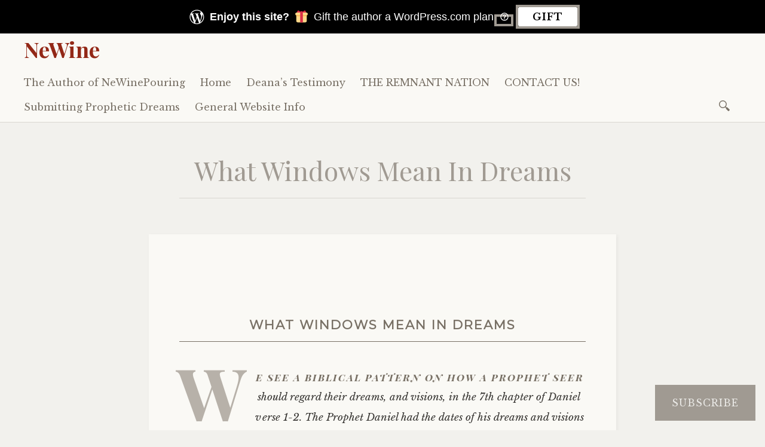

--- FILE ---
content_type: text/html; charset=UTF-8
request_url: https://newinepouring.com/what-windows-mean-dreams/
body_size: 46299
content:

<!DOCTYPE html>
<html lang="en">
	<head>
		<meta charset="UTF-8" />
		<meta name="viewport" content="width=device-width, initial-scale=1">
		<link rel="profile" href="http://gmpg.org/xfn/11" />
		<link rel="pingback" href="https://newinepouring.com/xmlrpc.php" />
		<title>What Windows Mean In Dreams &#8211;   NeWine</title>
<meta name='robots' content='max-image-preview:large' />
<meta name="google-site-verification" content="lAJboch8B65dod6DLv-sx-XMOq0gR96D3RFn2TnFe5k" />

<!-- Async WordPress.com Remote Login -->
<script id="wpcom_remote_login_js">
var wpcom_remote_login_extra_auth = '';
function wpcom_remote_login_remove_dom_node_id( element_id ) {
	var dom_node = document.getElementById( element_id );
	if ( dom_node ) { dom_node.parentNode.removeChild( dom_node ); }
}
function wpcom_remote_login_remove_dom_node_classes( class_name ) {
	var dom_nodes = document.querySelectorAll( '.' + class_name );
	for ( var i = 0; i < dom_nodes.length; i++ ) {
		dom_nodes[ i ].parentNode.removeChild( dom_nodes[ i ] );
	}
}
function wpcom_remote_login_final_cleanup() {
	wpcom_remote_login_remove_dom_node_classes( "wpcom_remote_login_msg" );
	wpcom_remote_login_remove_dom_node_id( "wpcom_remote_login_key" );
	wpcom_remote_login_remove_dom_node_id( "wpcom_remote_login_validate" );
	wpcom_remote_login_remove_dom_node_id( "wpcom_remote_login_js" );
	wpcom_remote_login_remove_dom_node_id( "wpcom_request_access_iframe" );
	wpcom_remote_login_remove_dom_node_id( "wpcom_request_access_styles" );
}

// Watch for messages back from the remote login
window.addEventListener( "message", function( e ) {
	if ( e.origin === "https://r-login.wordpress.com" ) {
		var data = {};
		try {
			data = JSON.parse( e.data );
		} catch( e ) {
			wpcom_remote_login_final_cleanup();
			return;
		}

		if ( data.msg === 'LOGIN' ) {
			// Clean up the login check iframe
			wpcom_remote_login_remove_dom_node_id( "wpcom_remote_login_key" );

			var id_regex = new RegExp( /^[0-9]+$/ );
			var token_regex = new RegExp( /^.*|.*|.*$/ );
			if (
				token_regex.test( data.token )
				&& id_regex.test( data.wpcomid )
			) {
				// We have everything we need to ask for a login
				var script = document.createElement( "script" );
				script.setAttribute( "id", "wpcom_remote_login_validate" );
				script.src = '/remote-login.php?wpcom_remote_login=validate'
					+ '&wpcomid=' + data.wpcomid
					+ '&token=' + encodeURIComponent( data.token )
					+ '&host=' + window.location.protocol
					+ '//' + window.location.hostname
					+ '&postid=5128'
					+ '&is_singular=';
				document.body.appendChild( script );
			}

			return;
		}

		// Safari ITP, not logged in, so redirect
		if ( data.msg === 'LOGIN-REDIRECT' ) {
			window.location = 'https://wordpress.com/log-in?redirect_to=' + window.location.href;
			return;
		}

		// Safari ITP, storage access failed, remove the request
		if ( data.msg === 'LOGIN-REMOVE' ) {
			var css_zap = 'html { -webkit-transition: margin-top 1s; transition: margin-top 1s; } /* 9001 */ html { margin-top: 0 !important; } * html body { margin-top: 0 !important; } @media screen and ( max-width: 782px ) { html { margin-top: 0 !important; } * html body { margin-top: 0 !important; } }';
			var style_zap = document.createElement( 'style' );
			style_zap.type = 'text/css';
			style_zap.appendChild( document.createTextNode( css_zap ) );
			document.body.appendChild( style_zap );

			var e = document.getElementById( 'wpcom_request_access_iframe' );
			e.parentNode.removeChild( e );

			document.cookie = 'wordpress_com_login_access=denied; path=/; max-age=31536000';

			return;
		}

		// Safari ITP
		if ( data.msg === 'REQUEST_ACCESS' ) {
			console.log( 'request access: safari' );

			// Check ITP iframe enable/disable knob
			if ( wpcom_remote_login_extra_auth !== 'safari_itp_iframe' ) {
				return;
			}

			// If we are in a "private window" there is no ITP.
			var private_window = false;
			try {
				var opendb = window.openDatabase( null, null, null, null );
			} catch( e ) {
				private_window = true;
			}

			if ( private_window ) {
				console.log( 'private window' );
				return;
			}

			var iframe = document.createElement( 'iframe' );
			iframe.id = 'wpcom_request_access_iframe';
			iframe.setAttribute( 'scrolling', 'no' );
			iframe.setAttribute( 'sandbox', 'allow-storage-access-by-user-activation allow-scripts allow-same-origin allow-top-navigation-by-user-activation' );
			iframe.src = 'https://r-login.wordpress.com/remote-login.php?wpcom_remote_login=request_access&origin=' + encodeURIComponent( data.origin ) + '&wpcomid=' + encodeURIComponent( data.wpcomid );

			var css = 'html { -webkit-transition: margin-top 1s; transition: margin-top 1s; } /* 9001 */ html { margin-top: 46px !important; } * html body { margin-top: 46px !important; } @media screen and ( max-width: 660px ) { html { margin-top: 71px !important; } * html body { margin-top: 71px !important; } #wpcom_request_access_iframe { display: block; height: 71px !important; } } #wpcom_request_access_iframe { border: 0px; height: 46px; position: fixed; top: 0; left: 0; width: 100%; min-width: 100%; z-index: 99999; background: #23282d; } ';

			var style = document.createElement( 'style' );
			style.type = 'text/css';
			style.id = 'wpcom_request_access_styles';
			style.appendChild( document.createTextNode( css ) );
			document.body.appendChild( style );

			document.body.appendChild( iframe );
		}

		if ( data.msg === 'DONE' ) {
			wpcom_remote_login_final_cleanup();
		}
	}
}, false );

// Inject the remote login iframe after the page has had a chance to load
// more critical resources
window.addEventListener( "DOMContentLoaded", function( e ) {
	var iframe = document.createElement( "iframe" );
	iframe.style.display = "none";
	iframe.setAttribute( "scrolling", "no" );
	iframe.setAttribute( "id", "wpcom_remote_login_key" );
	iframe.src = "https://r-login.wordpress.com/remote-login.php"
		+ "?wpcom_remote_login=key"
		+ "&origin=aHR0cHM6Ly9uZXdpbmVwb3VyaW5nLmNvbQ%3D%3D"
		+ "&wpcomid=15477554"
		+ "&time=" + Math.floor( Date.now() / 1000 );
	document.body.appendChild( iframe );
}, false );
</script>
<link rel='dns-prefetch' href='//s0.wp.com' />
<link rel='dns-prefetch' href='//widgets.wp.com' />
<link rel='dns-prefetch' href='//wordpress.com' />
<link rel='dns-prefetch' href='//fonts-api.wp.com' />
<link rel="alternate" type="application/rss+xml" title="  NeWine &raquo; Feed" href="https://newinepouring.com/feed/" />
<link rel="alternate" type="application/rss+xml" title="  NeWine &raquo; Comments Feed" href="https://newinepouring.com/comments/feed/" />
<link rel="alternate" type="application/rss+xml" title="  NeWine &raquo; What Windows Mean In&nbsp;Dreams Comments Feed" href="https://newinepouring.com/what-windows-mean-dreams/feed/" />
	<script type="text/javascript">
		/* <![CDATA[ */
		function addLoadEvent(func) {
			var oldonload = window.onload;
			if (typeof window.onload != 'function') {
				window.onload = func;
			} else {
				window.onload = function () {
					oldonload();
					func();
				}
			}
		}
		/* ]]> */
	</script>
	<link crossorigin='anonymous' rel='stylesheet' id='all-css-0-1' href='/wp-content/mu-plugins/likes/jetpack-likes.css?m=1743883414i&cssminify=yes' type='text/css' media='all' />
<style id='wp-emoji-styles-inline-css'>

	img.wp-smiley, img.emoji {
		display: inline !important;
		border: none !important;
		box-shadow: none !important;
		height: 1em !important;
		width: 1em !important;
		margin: 0 0.07em !important;
		vertical-align: -0.1em !important;
		background: none !important;
		padding: 0 !important;
	}
/*# sourceURL=wp-emoji-styles-inline-css */
</style>
<link crossorigin='anonymous' rel='stylesheet' id='all-css-2-1' href='/wp-content/plugins/gutenberg-core/v22.2.0/build/styles/block-library/style.css?m=1764855221i&cssminify=yes' type='text/css' media='all' />
<style id='wp-block-library-inline-css'>
.has-text-align-justify {
	text-align:justify;
}
.has-text-align-justify{text-align:justify;}

/*# sourceURL=wp-block-library-inline-css */
</style><style id='wp-block-columns-inline-css'>
.wp-block-columns{box-sizing:border-box;display:flex;flex-wrap:wrap!important}@media (min-width:782px){.wp-block-columns{flex-wrap:nowrap!important}}.wp-block-columns{align-items:normal!important}.wp-block-columns.are-vertically-aligned-top{align-items:flex-start}.wp-block-columns.are-vertically-aligned-center{align-items:center}.wp-block-columns.are-vertically-aligned-bottom{align-items:flex-end}@media (max-width:781px){.wp-block-columns:not(.is-not-stacked-on-mobile)>.wp-block-column{flex-basis:100%!important}}@media (min-width:782px){.wp-block-columns:not(.is-not-stacked-on-mobile)>.wp-block-column{flex-basis:0;flex-grow:1}.wp-block-columns:not(.is-not-stacked-on-mobile)>.wp-block-column[style*=flex-basis]{flex-grow:0}}.wp-block-columns.is-not-stacked-on-mobile{flex-wrap:nowrap!important}.wp-block-columns.is-not-stacked-on-mobile>.wp-block-column{flex-basis:0;flex-grow:1}.wp-block-columns.is-not-stacked-on-mobile>.wp-block-column[style*=flex-basis]{flex-grow:0}:where(.wp-block-columns){margin-bottom:1.75em}:where(.wp-block-columns.has-background){padding:1.25em 2.375em}.wp-block-column{flex-grow:1;min-width:0;overflow-wrap:break-word;word-break:break-word}.wp-block-column.is-vertically-aligned-top{align-self:flex-start}.wp-block-column.is-vertically-aligned-center{align-self:center}.wp-block-column.is-vertically-aligned-bottom{align-self:flex-end}.wp-block-column.is-vertically-aligned-stretch{align-self:stretch}.wp-block-column.is-vertically-aligned-bottom,.wp-block-column.is-vertically-aligned-center,.wp-block-column.is-vertically-aligned-top{width:100%}
/*# sourceURL=/wp-content/plugins/gutenberg-core/v22.2.0/build/styles/block-library/columns/style.css */
</style>
<style id='wp-block-paragraph-inline-css'>
.is-small-text{font-size:.875em}.is-regular-text{font-size:1em}.is-large-text{font-size:2.25em}.is-larger-text{font-size:3em}.has-drop-cap:not(:focus):first-letter{float:left;font-size:8.4em;font-style:normal;font-weight:100;line-height:.68;margin:.05em .1em 0 0;text-transform:uppercase}body.rtl .has-drop-cap:not(:focus):first-letter{float:none;margin-left:.1em}p.has-drop-cap.has-background{overflow:hidden}:root :where(p.has-background){padding:1.25em 2.375em}:where(p.has-text-color:not(.has-link-color)) a{color:inherit}p.has-text-align-left[style*="writing-mode:vertical-lr"],p.has-text-align-right[style*="writing-mode:vertical-rl"]{rotate:180deg}
/*# sourceURL=/wp-content/plugins/gutenberg-core/v22.2.0/build/styles/block-library/paragraph/style.css */
</style>
<style id='global-styles-inline-css'>
:root{--wp--preset--aspect-ratio--square: 1;--wp--preset--aspect-ratio--4-3: 4/3;--wp--preset--aspect-ratio--3-4: 3/4;--wp--preset--aspect-ratio--3-2: 3/2;--wp--preset--aspect-ratio--2-3: 2/3;--wp--preset--aspect-ratio--16-9: 16/9;--wp--preset--aspect-ratio--9-16: 9/16;--wp--preset--color--black: #26231e;--wp--preset--color--cyan-bluish-gray: #abb8c3;--wp--preset--color--white: #ffffff;--wp--preset--color--pale-pink: #f78da7;--wp--preset--color--vivid-red: #cf2e2e;--wp--preset--color--luminous-vivid-orange: #ff6900;--wp--preset--color--luminous-vivid-amber: #fcb900;--wp--preset--color--light-green-cyan: #7bdcb5;--wp--preset--color--vivid-green-cyan: #00d084;--wp--preset--color--pale-cyan-blue: #8ed1fc;--wp--preset--color--vivid-cyan-blue: #0693e3;--wp--preset--color--vivid-purple: #9b51e0;--wp--preset--color--dark-gray: #787065;--wp--preset--color--medium-gray: #a09a92;--wp--preset--color--light-gray: #d9d6d0;--wp--preset--color--red: #932817;--wp--preset--color--dark-red: #712012;--wp--preset--gradient--vivid-cyan-blue-to-vivid-purple: linear-gradient(135deg,rgb(6,147,227) 0%,rgb(155,81,224) 100%);--wp--preset--gradient--light-green-cyan-to-vivid-green-cyan: linear-gradient(135deg,rgb(122,220,180) 0%,rgb(0,208,130) 100%);--wp--preset--gradient--luminous-vivid-amber-to-luminous-vivid-orange: linear-gradient(135deg,rgb(252,185,0) 0%,rgb(255,105,0) 100%);--wp--preset--gradient--luminous-vivid-orange-to-vivid-red: linear-gradient(135deg,rgb(255,105,0) 0%,rgb(207,46,46) 100%);--wp--preset--gradient--very-light-gray-to-cyan-bluish-gray: linear-gradient(135deg,rgb(238,238,238) 0%,rgb(169,184,195) 100%);--wp--preset--gradient--cool-to-warm-spectrum: linear-gradient(135deg,rgb(74,234,220) 0%,rgb(151,120,209) 20%,rgb(207,42,186) 40%,rgb(238,44,130) 60%,rgb(251,105,98) 80%,rgb(254,248,76) 100%);--wp--preset--gradient--blush-light-purple: linear-gradient(135deg,rgb(255,206,236) 0%,rgb(152,150,240) 100%);--wp--preset--gradient--blush-bordeaux: linear-gradient(135deg,rgb(254,205,165) 0%,rgb(254,45,45) 50%,rgb(107,0,62) 100%);--wp--preset--gradient--luminous-dusk: linear-gradient(135deg,rgb(255,203,112) 0%,rgb(199,81,192) 50%,rgb(65,88,208) 100%);--wp--preset--gradient--pale-ocean: linear-gradient(135deg,rgb(255,245,203) 0%,rgb(182,227,212) 50%,rgb(51,167,181) 100%);--wp--preset--gradient--electric-grass: linear-gradient(135deg,rgb(202,248,128) 0%,rgb(113,206,126) 100%);--wp--preset--gradient--midnight: linear-gradient(135deg,rgb(2,3,129) 0%,rgb(40,116,252) 100%);--wp--preset--font-size--small: 13px;--wp--preset--font-size--medium: 20px;--wp--preset--font-size--large: 36px;--wp--preset--font-size--x-large: 42px;--wp--preset--font-family--albert-sans: 'Albert Sans', sans-serif;--wp--preset--font-family--alegreya: Alegreya, serif;--wp--preset--font-family--arvo: Arvo, serif;--wp--preset--font-family--bodoni-moda: 'Bodoni Moda', serif;--wp--preset--font-family--bricolage-grotesque: 'Bricolage Grotesque', sans-serif;--wp--preset--font-family--cabin: Cabin, sans-serif;--wp--preset--font-family--chivo: Chivo, sans-serif;--wp--preset--font-family--commissioner: Commissioner, sans-serif;--wp--preset--font-family--cormorant: Cormorant, serif;--wp--preset--font-family--courier-prime: 'Courier Prime', monospace;--wp--preset--font-family--crimson-pro: 'Crimson Pro', serif;--wp--preset--font-family--dm-mono: 'DM Mono', monospace;--wp--preset--font-family--dm-sans: 'DM Sans', sans-serif;--wp--preset--font-family--dm-serif-display: 'DM Serif Display', serif;--wp--preset--font-family--domine: Domine, serif;--wp--preset--font-family--eb-garamond: 'EB Garamond', serif;--wp--preset--font-family--epilogue: Epilogue, sans-serif;--wp--preset--font-family--fahkwang: Fahkwang, sans-serif;--wp--preset--font-family--figtree: Figtree, sans-serif;--wp--preset--font-family--fira-sans: 'Fira Sans', sans-serif;--wp--preset--font-family--fjalla-one: 'Fjalla One', sans-serif;--wp--preset--font-family--fraunces: Fraunces, serif;--wp--preset--font-family--gabarito: Gabarito, system-ui;--wp--preset--font-family--ibm-plex-mono: 'IBM Plex Mono', monospace;--wp--preset--font-family--ibm-plex-sans: 'IBM Plex Sans', sans-serif;--wp--preset--font-family--ibarra-real-nova: 'Ibarra Real Nova', serif;--wp--preset--font-family--instrument-serif: 'Instrument Serif', serif;--wp--preset--font-family--inter: Inter, sans-serif;--wp--preset--font-family--josefin-sans: 'Josefin Sans', sans-serif;--wp--preset--font-family--jost: Jost, sans-serif;--wp--preset--font-family--libre-baskerville: 'Libre Baskerville', serif;--wp--preset--font-family--libre-franklin: 'Libre Franklin', sans-serif;--wp--preset--font-family--literata: Literata, serif;--wp--preset--font-family--lora: Lora, serif;--wp--preset--font-family--merriweather: Merriweather, serif;--wp--preset--font-family--montserrat: Montserrat, sans-serif;--wp--preset--font-family--newsreader: Newsreader, serif;--wp--preset--font-family--noto-sans-mono: 'Noto Sans Mono', sans-serif;--wp--preset--font-family--nunito: Nunito, sans-serif;--wp--preset--font-family--open-sans: 'Open Sans', sans-serif;--wp--preset--font-family--overpass: Overpass, sans-serif;--wp--preset--font-family--pt-serif: 'PT Serif', serif;--wp--preset--font-family--petrona: Petrona, serif;--wp--preset--font-family--piazzolla: Piazzolla, serif;--wp--preset--font-family--playfair-display: 'Playfair Display', serif;--wp--preset--font-family--plus-jakarta-sans: 'Plus Jakarta Sans', sans-serif;--wp--preset--font-family--poppins: Poppins, sans-serif;--wp--preset--font-family--raleway: Raleway, sans-serif;--wp--preset--font-family--roboto: Roboto, sans-serif;--wp--preset--font-family--roboto-slab: 'Roboto Slab', serif;--wp--preset--font-family--rubik: Rubik, sans-serif;--wp--preset--font-family--rufina: Rufina, serif;--wp--preset--font-family--sora: Sora, sans-serif;--wp--preset--font-family--source-sans-3: 'Source Sans 3', sans-serif;--wp--preset--font-family--source-serif-4: 'Source Serif 4', serif;--wp--preset--font-family--space-mono: 'Space Mono', monospace;--wp--preset--font-family--syne: Syne, sans-serif;--wp--preset--font-family--texturina: Texturina, serif;--wp--preset--font-family--urbanist: Urbanist, sans-serif;--wp--preset--font-family--work-sans: 'Work Sans', sans-serif;--wp--preset--spacing--20: 0.44rem;--wp--preset--spacing--30: 0.67rem;--wp--preset--spacing--40: 1rem;--wp--preset--spacing--50: 1.5rem;--wp--preset--spacing--60: 2.25rem;--wp--preset--spacing--70: 3.38rem;--wp--preset--spacing--80: 5.06rem;--wp--preset--shadow--natural: 6px 6px 9px rgba(0, 0, 0, 0.2);--wp--preset--shadow--deep: 12px 12px 50px rgba(0, 0, 0, 0.4);--wp--preset--shadow--sharp: 6px 6px 0px rgba(0, 0, 0, 0.2);--wp--preset--shadow--outlined: 6px 6px 0px -3px rgb(255, 255, 255), 6px 6px rgb(0, 0, 0);--wp--preset--shadow--crisp: 6px 6px 0px rgb(0, 0, 0);}:where(.is-layout-flex){gap: 0.5em;}:where(.is-layout-grid){gap: 0.5em;}body .is-layout-flex{display: flex;}.is-layout-flex{flex-wrap: wrap;align-items: center;}.is-layout-flex > :is(*, div){margin: 0;}body .is-layout-grid{display: grid;}.is-layout-grid > :is(*, div){margin: 0;}:where(.wp-block-columns.is-layout-flex){gap: 2em;}:where(.wp-block-columns.is-layout-grid){gap: 2em;}:where(.wp-block-post-template.is-layout-flex){gap: 1.25em;}:where(.wp-block-post-template.is-layout-grid){gap: 1.25em;}.has-black-color{color: var(--wp--preset--color--black) !important;}.has-cyan-bluish-gray-color{color: var(--wp--preset--color--cyan-bluish-gray) !important;}.has-white-color{color: var(--wp--preset--color--white) !important;}.has-pale-pink-color{color: var(--wp--preset--color--pale-pink) !important;}.has-vivid-red-color{color: var(--wp--preset--color--vivid-red) !important;}.has-luminous-vivid-orange-color{color: var(--wp--preset--color--luminous-vivid-orange) !important;}.has-luminous-vivid-amber-color{color: var(--wp--preset--color--luminous-vivid-amber) !important;}.has-light-green-cyan-color{color: var(--wp--preset--color--light-green-cyan) !important;}.has-vivid-green-cyan-color{color: var(--wp--preset--color--vivid-green-cyan) !important;}.has-pale-cyan-blue-color{color: var(--wp--preset--color--pale-cyan-blue) !important;}.has-vivid-cyan-blue-color{color: var(--wp--preset--color--vivid-cyan-blue) !important;}.has-vivid-purple-color{color: var(--wp--preset--color--vivid-purple) !important;}.has-black-background-color{background-color: var(--wp--preset--color--black) !important;}.has-cyan-bluish-gray-background-color{background-color: var(--wp--preset--color--cyan-bluish-gray) !important;}.has-white-background-color{background-color: var(--wp--preset--color--white) !important;}.has-pale-pink-background-color{background-color: var(--wp--preset--color--pale-pink) !important;}.has-vivid-red-background-color{background-color: var(--wp--preset--color--vivid-red) !important;}.has-luminous-vivid-orange-background-color{background-color: var(--wp--preset--color--luminous-vivid-orange) !important;}.has-luminous-vivid-amber-background-color{background-color: var(--wp--preset--color--luminous-vivid-amber) !important;}.has-light-green-cyan-background-color{background-color: var(--wp--preset--color--light-green-cyan) !important;}.has-vivid-green-cyan-background-color{background-color: var(--wp--preset--color--vivid-green-cyan) !important;}.has-pale-cyan-blue-background-color{background-color: var(--wp--preset--color--pale-cyan-blue) !important;}.has-vivid-cyan-blue-background-color{background-color: var(--wp--preset--color--vivid-cyan-blue) !important;}.has-vivid-purple-background-color{background-color: var(--wp--preset--color--vivid-purple) !important;}.has-black-border-color{border-color: var(--wp--preset--color--black) !important;}.has-cyan-bluish-gray-border-color{border-color: var(--wp--preset--color--cyan-bluish-gray) !important;}.has-white-border-color{border-color: var(--wp--preset--color--white) !important;}.has-pale-pink-border-color{border-color: var(--wp--preset--color--pale-pink) !important;}.has-vivid-red-border-color{border-color: var(--wp--preset--color--vivid-red) !important;}.has-luminous-vivid-orange-border-color{border-color: var(--wp--preset--color--luminous-vivid-orange) !important;}.has-luminous-vivid-amber-border-color{border-color: var(--wp--preset--color--luminous-vivid-amber) !important;}.has-light-green-cyan-border-color{border-color: var(--wp--preset--color--light-green-cyan) !important;}.has-vivid-green-cyan-border-color{border-color: var(--wp--preset--color--vivid-green-cyan) !important;}.has-pale-cyan-blue-border-color{border-color: var(--wp--preset--color--pale-cyan-blue) !important;}.has-vivid-cyan-blue-border-color{border-color: var(--wp--preset--color--vivid-cyan-blue) !important;}.has-vivid-purple-border-color{border-color: var(--wp--preset--color--vivid-purple) !important;}.has-vivid-cyan-blue-to-vivid-purple-gradient-background{background: var(--wp--preset--gradient--vivid-cyan-blue-to-vivid-purple) !important;}.has-light-green-cyan-to-vivid-green-cyan-gradient-background{background: var(--wp--preset--gradient--light-green-cyan-to-vivid-green-cyan) !important;}.has-luminous-vivid-amber-to-luminous-vivid-orange-gradient-background{background: var(--wp--preset--gradient--luminous-vivid-amber-to-luminous-vivid-orange) !important;}.has-luminous-vivid-orange-to-vivid-red-gradient-background{background: var(--wp--preset--gradient--luminous-vivid-orange-to-vivid-red) !important;}.has-very-light-gray-to-cyan-bluish-gray-gradient-background{background: var(--wp--preset--gradient--very-light-gray-to-cyan-bluish-gray) !important;}.has-cool-to-warm-spectrum-gradient-background{background: var(--wp--preset--gradient--cool-to-warm-spectrum) !important;}.has-blush-light-purple-gradient-background{background: var(--wp--preset--gradient--blush-light-purple) !important;}.has-blush-bordeaux-gradient-background{background: var(--wp--preset--gradient--blush-bordeaux) !important;}.has-luminous-dusk-gradient-background{background: var(--wp--preset--gradient--luminous-dusk) !important;}.has-pale-ocean-gradient-background{background: var(--wp--preset--gradient--pale-ocean) !important;}.has-electric-grass-gradient-background{background: var(--wp--preset--gradient--electric-grass) !important;}.has-midnight-gradient-background{background: var(--wp--preset--gradient--midnight) !important;}.has-small-font-size{font-size: var(--wp--preset--font-size--small) !important;}.has-medium-font-size{font-size: var(--wp--preset--font-size--medium) !important;}.has-large-font-size{font-size: var(--wp--preset--font-size--large) !important;}.has-x-large-font-size{font-size: var(--wp--preset--font-size--x-large) !important;}.has-albert-sans-font-family{font-family: var(--wp--preset--font-family--albert-sans) !important;}.has-alegreya-font-family{font-family: var(--wp--preset--font-family--alegreya) !important;}.has-arvo-font-family{font-family: var(--wp--preset--font-family--arvo) !important;}.has-bodoni-moda-font-family{font-family: var(--wp--preset--font-family--bodoni-moda) !important;}.has-bricolage-grotesque-font-family{font-family: var(--wp--preset--font-family--bricolage-grotesque) !important;}.has-cabin-font-family{font-family: var(--wp--preset--font-family--cabin) !important;}.has-chivo-font-family{font-family: var(--wp--preset--font-family--chivo) !important;}.has-commissioner-font-family{font-family: var(--wp--preset--font-family--commissioner) !important;}.has-cormorant-font-family{font-family: var(--wp--preset--font-family--cormorant) !important;}.has-courier-prime-font-family{font-family: var(--wp--preset--font-family--courier-prime) !important;}.has-crimson-pro-font-family{font-family: var(--wp--preset--font-family--crimson-pro) !important;}.has-dm-mono-font-family{font-family: var(--wp--preset--font-family--dm-mono) !important;}.has-dm-sans-font-family{font-family: var(--wp--preset--font-family--dm-sans) !important;}.has-dm-serif-display-font-family{font-family: var(--wp--preset--font-family--dm-serif-display) !important;}.has-domine-font-family{font-family: var(--wp--preset--font-family--domine) !important;}.has-eb-garamond-font-family{font-family: var(--wp--preset--font-family--eb-garamond) !important;}.has-epilogue-font-family{font-family: var(--wp--preset--font-family--epilogue) !important;}.has-fahkwang-font-family{font-family: var(--wp--preset--font-family--fahkwang) !important;}.has-figtree-font-family{font-family: var(--wp--preset--font-family--figtree) !important;}.has-fira-sans-font-family{font-family: var(--wp--preset--font-family--fira-sans) !important;}.has-fjalla-one-font-family{font-family: var(--wp--preset--font-family--fjalla-one) !important;}.has-fraunces-font-family{font-family: var(--wp--preset--font-family--fraunces) !important;}.has-gabarito-font-family{font-family: var(--wp--preset--font-family--gabarito) !important;}.has-ibm-plex-mono-font-family{font-family: var(--wp--preset--font-family--ibm-plex-mono) !important;}.has-ibm-plex-sans-font-family{font-family: var(--wp--preset--font-family--ibm-plex-sans) !important;}.has-ibarra-real-nova-font-family{font-family: var(--wp--preset--font-family--ibarra-real-nova) !important;}.has-instrument-serif-font-family{font-family: var(--wp--preset--font-family--instrument-serif) !important;}.has-inter-font-family{font-family: var(--wp--preset--font-family--inter) !important;}.has-josefin-sans-font-family{font-family: var(--wp--preset--font-family--josefin-sans) !important;}.has-jost-font-family{font-family: var(--wp--preset--font-family--jost) !important;}.has-libre-baskerville-font-family{font-family: var(--wp--preset--font-family--libre-baskerville) !important;}.has-libre-franklin-font-family{font-family: var(--wp--preset--font-family--libre-franklin) !important;}.has-literata-font-family{font-family: var(--wp--preset--font-family--literata) !important;}.has-lora-font-family{font-family: var(--wp--preset--font-family--lora) !important;}.has-merriweather-font-family{font-family: var(--wp--preset--font-family--merriweather) !important;}.has-montserrat-font-family{font-family: var(--wp--preset--font-family--montserrat) !important;}.has-newsreader-font-family{font-family: var(--wp--preset--font-family--newsreader) !important;}.has-noto-sans-mono-font-family{font-family: var(--wp--preset--font-family--noto-sans-mono) !important;}.has-nunito-font-family{font-family: var(--wp--preset--font-family--nunito) !important;}.has-open-sans-font-family{font-family: var(--wp--preset--font-family--open-sans) !important;}.has-overpass-font-family{font-family: var(--wp--preset--font-family--overpass) !important;}.has-pt-serif-font-family{font-family: var(--wp--preset--font-family--pt-serif) !important;}.has-petrona-font-family{font-family: var(--wp--preset--font-family--petrona) !important;}.has-piazzolla-font-family{font-family: var(--wp--preset--font-family--piazzolla) !important;}.has-playfair-display-font-family{font-family: var(--wp--preset--font-family--playfair-display) !important;}.has-plus-jakarta-sans-font-family{font-family: var(--wp--preset--font-family--plus-jakarta-sans) !important;}.has-poppins-font-family{font-family: var(--wp--preset--font-family--poppins) !important;}.has-raleway-font-family{font-family: var(--wp--preset--font-family--raleway) !important;}.has-roboto-font-family{font-family: var(--wp--preset--font-family--roboto) !important;}.has-roboto-slab-font-family{font-family: var(--wp--preset--font-family--roboto-slab) !important;}.has-rubik-font-family{font-family: var(--wp--preset--font-family--rubik) !important;}.has-rufina-font-family{font-family: var(--wp--preset--font-family--rufina) !important;}.has-sora-font-family{font-family: var(--wp--preset--font-family--sora) !important;}.has-source-sans-3-font-family{font-family: var(--wp--preset--font-family--source-sans-3) !important;}.has-source-serif-4-font-family{font-family: var(--wp--preset--font-family--source-serif-4) !important;}.has-space-mono-font-family{font-family: var(--wp--preset--font-family--space-mono) !important;}.has-syne-font-family{font-family: var(--wp--preset--font-family--syne) !important;}.has-texturina-font-family{font-family: var(--wp--preset--font-family--texturina) !important;}.has-urbanist-font-family{font-family: var(--wp--preset--font-family--urbanist) !important;}.has-work-sans-font-family{font-family: var(--wp--preset--font-family--work-sans) !important;}
:where(.wp-block-columns.is-layout-flex){gap: 2em;}:where(.wp-block-columns.is-layout-grid){gap: 2em;}
/*# sourceURL=global-styles-inline-css */
</style>
<style id='core-block-supports-inline-css'>
.wp-container-core-columns-is-layout-9d6595d7{flex-wrap:nowrap;}
/*# sourceURL=core-block-supports-inline-css */
</style>

<style id='classic-theme-styles-inline-css'>
/*! This file is auto-generated */
.wp-block-button__link{color:#fff;background-color:#32373c;border-radius:9999px;box-shadow:none;text-decoration:none;padding:calc(.667em + 2px) calc(1.333em + 2px);font-size:1.125em}.wp-block-file__button{background:#32373c;color:#fff;text-decoration:none}
/*# sourceURL=/wp-includes/css/classic-themes.min.css */
</style>
<link crossorigin='anonymous' rel='stylesheet' id='all-css-4-1' href='/_static/??-eJyNUFluQjEMvFBTq+h1+0AcpcpiHoY4iWIHevwaQasKKOqP5Rl7NGPDoblYi2JR4OFaHjMVgVg7Gs/NK9gGYyKPGdnWHqPIA9yWHSjNqCaX794pft6XNLNxIbSOIs4q02CnG/OSe7otavNxd8YgowDXNDKK9UFip6ZUyw8K6Na5eqUyuzBUa/l78h9fo07RfwU4zz72WFLt4IdW9qoUr1QgPUIYlBPssQe72Mjjd+USH7OsePn0+vK2mN6n6Xn7BSVKpcw=&cssminify=yes' type='text/css' media='all' />
<link rel='stylesheet' id='verbum-gutenberg-css-css' href='https://widgets.wp.com/verbum-block-editor/block-editor.css?ver=1738686361' media='all' />
<link crossorigin='anonymous' rel='stylesheet' id='all-css-6-1' href='/_static/??-eJyNjdEKwjAMRX/IGjZWxIexf2kJGpc0xaaIf7/oQMQn33JPck/gUUPWYlgMpIfK/UKlQVYRR4FpRU/thxydHICgqJG322fYF19Ou6K4ofYETOmOZgrNnox/Xb4eJ9a8vsWLzMNpivE8jWO8bcDlRNM=&cssminify=yes' type='text/css' media='all' />
<style id='libretto-style-inline-css'>
.posted-on { clip: rect(1px, 1px, 1px, 1px); height: 1px; position: absolute; overflow: hidden; width: 1px; }
/*# sourceURL=libretto-style-inline-css */
</style>
<link rel='stylesheet' id='libretto-fonts-css' href='https://fonts-api.wp.com/css?family=Libre+Baskerville%3A400%2C700%2C400italic%7CPlayfair+Display%3A400%2C700%2C400italic%2C700italic%7CPlayfair+Display+SC%3A700%2C700italic%7CMontserrat%3A400%7CDroid+Sans+Mono%3A400&#038;subset=latin%2Clatin-ext' media='all' />
<link crossorigin='anonymous' rel='stylesheet' id='all-css-8-1' href='/_static/??-eJx9i8EKgzAQRH/IuAiR2kPpt5iwjVs22ZBs8PdN6UUvXoYZ5j3Ys/GSFJOCbhixQm4OmFxBVQHqZ/3n6Gsd4MTHZjK3QB0o6FhCrwE6dZp3UkAxLH5VknQZ5sMrlZ/6jq/Jzk9rl8dkvwdM0j/g&cssminify=yes' type='text/css' media='all' />
<link crossorigin='anonymous' rel='stylesheet' id='print-css-9-1' href='/wp-content/mu-plugins/global-print/global-print.css?m=1465851035i&cssminify=yes' type='text/css' media='print' />
<style id='jetpack-global-styles-frontend-style-inline-css'>
:root { --font-headings: unset; --font-base: unset; --font-headings-default: -apple-system,BlinkMacSystemFont,"Segoe UI",Roboto,Oxygen-Sans,Ubuntu,Cantarell,"Helvetica Neue",sans-serif; --font-base-default: -apple-system,BlinkMacSystemFont,"Segoe UI",Roboto,Oxygen-Sans,Ubuntu,Cantarell,"Helvetica Neue",sans-serif;}
/*# sourceURL=jetpack-global-styles-frontend-style-inline-css */
</style>
<link crossorigin='anonymous' rel='stylesheet' id='all-css-12-1' href='/_static/??-eJyNjcsKAjEMRX/IGtQZBxfip0hMS9sxTYppGfx7H7gRN+7ugcs5sFRHKi1Ig9Jd5R6zGMyhVaTrh8G6QFHfORhYwlvw6P39PbPENZmt4G/ROQuBKWVkxxrVvuBH1lIoz2waILJekF+HUzlupnG3nQ77YZwfuRJIaQ==&cssminify=yes' type='text/css' media='all' />
<script type="text/javascript" id="jetpack-mu-wpcom-settings-js-before">
/* <![CDATA[ */
var JETPACK_MU_WPCOM_SETTINGS = {"assetsUrl":"https://s0.wp.com/wp-content/mu-plugins/jetpack-mu-wpcom-plugin/sun/jetpack_vendor/automattic/jetpack-mu-wpcom/src/build/"};
//# sourceURL=jetpack-mu-wpcom-settings-js-before
/* ]]> */
</script>
<script crossorigin='anonymous' type='text/javascript'  src='/_static/??-eJyNjdsOgjAQRH/IsigB9cH4LVI2tE1vbrcR/p6S0MQ3fZpJ5pwMfKKQwTN6BpOALItIYVkbk05QNu2lzROmfTTvjLQe0Tjtf0LC6ZlejN9wfWOFrigxj2D1SMgcdr/2P3EOWSos8NM9ztdL23ftcLubDSMVT10='></script>
<script type="text/javascript" id="rlt-proxy-js-after">
/* <![CDATA[ */
	rltInitialize( {"token":null,"iframeOrigins":["https:\/\/widgets.wp.com"]} );
//# sourceURL=rlt-proxy-js-after
/* ]]> */
</script>
<link rel="EditURI" type="application/rsd+xml" title="RSD" href="https://newinepouring.wordpress.com/xmlrpc.php?rsd" />
<meta name="generator" content="WordPress.com" />
<link rel="canonical" href="https://newinepouring.com/what-windows-mean-dreams/" />
<link rel='shortlink' href='https://wp.me/P12WpY-1kI' />
<link rel="alternate" type="application/json+oembed" href="https://public-api.wordpress.com/oembed/?format=json&amp;url=https%3A%2F%2Fnewinepouring.com%2Fwhat-windows-mean-dreams%2F&amp;for=wpcom-auto-discovery" /><link rel="alternate" type="application/xml+oembed" href="https://public-api.wordpress.com/oembed/?format=xml&amp;url=https%3A%2F%2Fnewinepouring.com%2Fwhat-windows-mean-dreams%2F&amp;for=wpcom-auto-discovery" />
<!-- Jetpack Open Graph Tags -->
<meta property="og:type" content="article" />
<meta property="og:title" content="What Windows Mean In Dreams" />
<meta property="og:url" content="https://newinepouring.com/what-windows-mean-dreams/" />
<meta property="og:description" content="What Windows Mean In Dreams We see a biblical pattern on how a prophet seer should regard their dreams, and visions, in the 7th chapter of Daniel verse 1-2. The Prophet Daniel had the dates of his …" />
<meta property="article:published_time" content="2014-05-28T20:45:17+00:00" />
<meta property="article:modified_time" content="2023-07-30T01:09:56+00:00" />
<meta property="og:site_name" content="  NeWine" />
<meta property="og:image" content="https://newinepouring.com/wp-content/uploads/2011/02/image.jpeg?w=138" />
<meta property="og:image:width" content="138" />
<meta property="og:image:height" content="150" />
<meta property="og:image:alt" content="image" />
<meta property="og:locale" content="en_US" />
<meta property="article:publisher" content="https://www.facebook.com/WordPresscom" />
<meta name="twitter:creator" content="@thepouring" />
<meta name="twitter:site" content="@thepouring" />
<meta name="twitter:text:title" content="What Windows Mean In&nbsp;Dreams" />
<meta name="twitter:image" content="https://newinepouring.com/wp-content/uploads/2011/02/image.jpeg?w=144" />
<meta name="twitter:image:alt" content="image" />
<meta name="twitter:card" content="summary" />

<!-- End Jetpack Open Graph Tags -->
<link rel='openid.server' href='https://newinepouring.com/?openidserver=1' />
<link rel='openid.delegate' href='https://newinepouring.com/' />
<link rel="search" type="application/opensearchdescription+xml" href="https://newinepouring.com/osd.xml" title="  NeWine" />
<link rel="search" type="application/opensearchdescription+xml" href="https://s1.wp.com/opensearch.xml" title="WordPress.com" />
<meta name="description" content="What Windows Mean In Dreams We see a biblical pattern on how a prophet seer should regard their dreams, and visions, in the 7th chapter of Daniel verse 1-2. The Prophet Daniel had the dates of his dreams and visions recorded. He explains where he was when he had them, and the scripture outlines how&hellip;" />
<link rel="icon" href="https://newinepouring.com/wp-content/uploads/2023/07/cropped-2c5607d3-c7f5-41b3-aab1-c617d3077a36-1.jpeg?w=32" sizes="32x32" />
<link rel="icon" href="https://newinepouring.com/wp-content/uploads/2023/07/cropped-2c5607d3-c7f5-41b3-aab1-c617d3077a36-1.jpeg?w=192" sizes="192x192" />
<link rel="apple-touch-icon" href="https://newinepouring.com/wp-content/uploads/2023/07/cropped-2c5607d3-c7f5-41b3-aab1-c617d3077a36-1.jpeg?w=180" />
<meta name="msapplication-TileImage" content="https://newinepouring.com/wp-content/uploads/2023/07/cropped-2c5607d3-c7f5-41b3-aab1-c617d3077a36-1.jpeg?w=270" />
	<link crossorigin='anonymous' rel='stylesheet' id='all-css-0-3' href='/_static/??-eJylUl1PwzAM/EMEi48x8YD4KVOamsxbEkex04p/T1rGKIyHqbxFZ9/[base64]&cssminify=yes' type='text/css' media='all' />
</head>

	<body class="wp-singular page-template-default page page-id-5128 wp-embed-responsive wp-theme-publibretto customizer-styles-applied jetpack-reblog-enabled date-hidden">

		<header class="nav-bar">
						<div class="site-branding">
				<h1 class="site-title"><a href="https://newinepouring.com/" title="  NeWine" rel="home">  NeWine</a></h1>
			</div>
			
			<nav id="site-navigation" class="navigation-main" role="navigation">
				<div class="menu-toggle"><span class="mobile-site-title">  NeWine</span>
					<button id="menu-icon">
					  <span></span>
					  <span></span>
					  <span></span>
					</button>
				</div>
				<div class="screen-reader-text skip-link">
					<a href="#content" title="Skip to content">Skip to content</a>
				</div>
				<div class="menu-wrapper">
					<div class="menu-menu-2-container"><ul id="menu-menu-2" class="menu"><li id="menu-item-23626" class="menu-item menu-item-type-post_type menu-item-object-page menu-item-23626"><a href="https://newinepouring.com/the-author-of-newinepouring/">The Author of NeWinePouring</a></li>
<li id="menu-item-15149" class="menu-item menu-item-type-custom menu-item-object-custom menu-item-15149"><a href="https://newinepouring.wordpress.com">Home</a></li>
<li id="menu-item-7670" class="menu-item menu-item-type-post_type menu-item-object-page menu-item-7670"><a href="https://newinepouring.com/deanabarnes/">Deana’s Testimony</a></li>
<li id="menu-item-7676" class="menu-item menu-item-type-post_type menu-item-object-page menu-item-7676"><a href="https://newinepouring.com/remnant-nation-radio/remnant/" title="Deana&#8217;s Podcasts">THE REMNANT NATION</a></li>
<li id="menu-item-7669" class="menu-item menu-item-type-post_type menu-item-object-page menu-item-7669"><a href="https://newinepouring.com/contact-us/">CONTACT US!</a></li>
<li id="menu-item-7673" class="menu-item menu-item-type-post_type menu-item-object-page menu-item-7673"><a href="https://newinepouring.com/record-of-dreams/">Submitting Prophetic Dreams</a></li>
<li id="menu-item-7671" class="menu-item menu-item-type-post_type menu-item-object-page menu-item-7671"><a href="https://newinepouring.com/writer/">General Website Info</a></li>
</ul></div>					<form role="search" method="get" class="search-form" action="https://newinepouring.com/">
				<label>
					<span class="screen-reader-text">Search for:</span>
					<input type="search" class="search-field" placeholder="Search &hellip;" value="" name="s" />
				</label>
				<input type="submit" class="search-submit" value="Search" />
			</form>				</div>
			</nav><!-- .site-navigation -->
		</header><!-- .header-bar -->

		
			<header id="masthead" class="site-header" role="banner"

			
			>

				<!-- PAGE HEADER -->
				<div class="title-block">

									<h1>What Windows Mean In&nbsp;Dreams</h1>

				
				</div><!-- .title-block -->
			</header><!-- #masthead -->
		
<div id="primary" class="content-area">
	<div id="content" class="site-content" role="main">

		
			
<article id="post-5128" class="post-5128 page type-page status-publish hentry libretto-long-form">
  <div class="entry-content">
    <h2 style="text-align: center"><b>What Windows Mean In Dreams </b></h2>
<p style="text-align: center"><i>We see a biblical pattern on how a prophet seer should regard their dreams, and visions, in the 7th chapter of Daniel verse 1-2. The Prophet Daniel had the dates of his dreams and visions recorded. He explains where he was when he had them, and the scripture outlines how the chief facts of the matter were told. Dreams have a way of diminishing in time, that is why it is imperative that we write them down. The main facts will trigger the more evasive details in memory. In times past, I&#8217;ve discounted dreams in the grogginess of my mind just to realize later, they were symbolic in nature, and had prophetic significance. We can train our memory to retain our dreams until they are recorded, by holding on to what Daniel describes as the &#8220;chief facts&#8221; that provide what is needed in unfolding the details when we can write them down. For me, I can usually recall open visions in full color but, have found prophetic dreams elusive over time, unless they are written down. It is possible to have a dream prophetically recalled, when forgotten. Understanding of dreams is obtained through the Holy Spirit or a Spirit filled interpreter.</i></p>
<h2 style="text-align: center"><b>The Symbol of Windows in Prophetic Dreams</b>.</h2>
<p><i>Windows are for viewing in order that we might SEE on the other side from where we are at, without actually being exposed to the out doors. We comprehend what&#8217;s beyond our four walls through the window, while what is outside stays outside, and what is inside stays inside. Unlike doors, where we must walk in and out to &#8220;know&#8221; w</i>indows enables us to see, without actual engagement. A plate-glass window keeps the environment outside from coming in, while letting in the warmth of sunlight at the same time. Have you heard it said that eyes are a window to the soul? Windows are the eyes of the house we live in, where our spirit and soul resides. In dreams, therefore, windows are portals for viewing prophetically; giving us the sunlight of revelation knowledge, and understanding, regarding circumstances, and situations, otherwise unknown. It is important to observe the type of window we may have in our dreams. I recently dreamed of a church that had all their windows boarded up with bright white barn shutters. They were nailed closed. This was disturbing to me for although, the church looked spruced up, I knew that the eyes of the church were being blocked out from sunlight. It appears, in the dream, that a deliberate decision to shut out prophetic or, revelatory teaching was replaced with something that provided a more cosmetic appeal.</p>
<p style="text-align: center"><b>The first mention of a window in the bible is:</b></p>
<p style="text-align: center"><i><strong>NKJV Genesis 8:6</strong></i></p>
<p><span id="en-NKJV-190" class="text Gen-8-6"><strong><i>So it came to pass, at the end of forty days, that Noah opened the window of the ark which he had made</i></strong><strong>. </strong></span><span id="en-NKJV-191" class="text Gen-8-7"><strong><i>Then he sent out a raven, which kept going to and fro until the waters had dried up from the earth. </i></strong></span><span id="en-NKJV-192" class="text Gen-8-8"><strong><i>He also, sent out from himself a dove, to see if the waters had receded from the face of the ground. </i></strong></span></p>
<p>Through out scripture windows are used symbolically to pour out blessings, to describe an open heaven to escape in or, out of. To watch from, to call from, to hide behind, to fall out of. Windows are spirit, in that you can be somewhere else other than where you are, in the hearing, and in the seeing, through open windows. The Lord shows us what is going on in our world around us that would normally not be seen, through the view of a prophetic window. If what we see through the window comes toward us, or passes over the house again, it will not have any effect good or bad. However, that doesn&#8217;t negate the emotions we may feel in the dream. Whether, it be joy or concern. If in a dream one observes through a sliding glass window, a thing- that person will most likely walk in or out of what&#8217;s being seen. Or at least there is the potential for it to be experienced, or interacted with. Good or bad. The difference is we&#8217;re able to SEE through the door, before opening it. This is the Holy Spirit giving us revelation on something that presents itself at the door, before it actually happens, so we can choose to open, or not to open, to go out or stay in, whether it is a picnic or a storm. To engage, or not to engage, would be the question to ask the guide of your life, the Holy Ghost. I had a dream where a tsunami, (that I was watching out for) suddenly smashed through the glass doors. I was able to escape it, and was one of those in 2007 warning all who would listen, of an economic tsunami about to crash into the shores of AMERICA, and effect every one of our lives. Specifically, those I saw flooded to their waist, in the dream, lost half their savings.</p>
<p><b>Where windows are in your house is important in a dream</b>.</p>
<p>Often, people will tell a dream that they had of which they feel is of prophetic significance but will leave out information such as where the window was in their dream. Details are everything, it is important to take note where the window is located. Is it from the front room, back-room, bedroom, the garden house, or kitchen? It could be the front or rear window of your car. Ask yourself what type of car, and who was driving? All these details surrounding your window dream is significant.</p>
<p><b><a href="https://newinepouring.com/2013/08/01/prophet-seer-anointing/">Many prophet seers see windows in their dreams</a></b><a href="https://newinepouring.com/2013/08/01/prophet-seer-anointing/">.</a></p>
<p>It is like God saying, &#8220;I want to show you something&#8221; and then He brings you over to a window. If you move out of the window it often means you will experience what you see, and will move out into it, this is about your own will, and/or obedience. This &#8220;seeing&#8221; the thing before it presents itself at the door. If what is outside comes in through the window it may not be invited, and could be an intrusion- for a door is something we open to others, letting or allowing things through your window is consent, but you must examine why the window, and not the door? Jesus said, &#8221; I am the door of the sheepfold. Something coming through the window that you do not open to is that which is not of your consent. Such as the wave that crashed through my glass door window in a dream I had in 2007. It was an occurrence that took place, but did not overtake me, for in the dream I was watching, and prophetically aware. But, it certainly was not consented to. The dream caused me to be aware and ready. This is why we want to acknowledge the significance of the prophetic gift in our dreaming. Dreams you have should be addressed in your prayer life. Authority taken against would be intruders, in the spirit, is encouraged, when they occur in our prophetic dreaming. The gift of the discernment of spirits, and many other giftings can be operating in a dream.</p>
<p style="padding-left: 40px"><a href="https://newinepouring.com/2022/02/22/what-recurring-dreams-mean/"><em><strong><u>What Recurring Dreams Meaning. </u></strong></em></a></p>
<p>One incredible dream story I was blessed to watch unfold, was that of a women who dreamed of fluidly and invisibly slipping through a car window with her children. She was being grievously persecuted, and threatened. As in her dream, her escape came to pass two days later, where she and her children were removed from the situation, peacefully. The vehicle in our dreams often reflect where we are going in our lives. For her she was escaping a silent hell invisible to the rest of the world. So, slipping through a window from a bad situation often means God is making a way of escape for us where there seems to be no way, warning you of it before hand. Because this happened in the family car, it signified change was coming for them all, and life as they knew it would never be the same, as it turned out. This kind of miraculous escape we see in scripture where Paul was let out of a window in a basket, that he would escape an impossible situation that would have otherwise cost him his life. Therefor, it is not surprising that window dreams that we are slipping away out of, speak of escaping into freedom or experiencing deliverance.</p>
<p>Those things that come through a window often foretell what is obtained through your prophetic gift. In your life, where your window is located in the dream is important for it will describe how much others will be aware of what it is you have received. A neighbor handing you a pie, through the back or front window, for example, is an unexpected gift that will come to you through the gift of a seer, or through your gift as a seer. A non public view window means it will be a gift needing to be discerned for it will not be seen, at least for a season by anyone other than you. A front of the house window is there for all who is looking, they will see you have received this gift. The neighbor is the one who is friendly, closest to you, who lives in the vicinity of where you live. The bible tells us in the Old Testament not to travel far for a relative&#8217;s help when a neighbor is close at hand. So, the neighbor, window, gift, interaction represents impartation that will minister to the needs of those with in your reach or community, specifically. The kind of gift will most likely be enigmatically significant and therefore needing to be prophetically broken down for further understanding. An open window enables you to see and hear, engaging in every way emotionally, but not by physically being present. Again, these are prophetic KNOWINGS and engagements while in the shelter of your home base.</p>
<p><b>Scary Window Dreams and Nightmares</b></p>
<p>Always, remember your dreams are subject to the name of Yeshuah, and the out comes negative, must pass through prayer. We are never to take dreams as the final word of any matter, but subject them to prayer; asking God for revelation, knowledge, and understanding. Often times dreams are for warnings when they are negative, and must always be taken before the Father in prayer when they are disturbing.<i> It is not God&#8217;s will that any man perish. He warns us to save us, He does not pronounce death or destruction for the purpose of torment. Turmoil in our sleep life is a good indicator that life style change is needed. God calls us to peace.   </i></p>
<p><i>Take a moment and listen to this video podcast. A prophetic dream of the beginning stages of the New World Order:<br />
</i><a href="https://youtu.be/g-eMjJ1bAUM"><u><i>Cashless, Tossing Wallets</i></u></a></p>
<p>Any one that declares to you that dreams are not from God if they scare you is not scriptural. You do not rebuke dreams. However, you can rebuke bad characters in your dreams and bind/expose/avoid them, as you would any predator; spiritual, or real. Jesus said, &#8220;I give you power to tread&#8221; an entity overpowering you in dreams should be bound as soon as you have awareness to do so; even in the dream doing it in Jesus name. Prayerfully process them when awake. God gives His beloved rest, so again restless sleep that lasts for days indicates something is wrong, even physically we should strive to be sound, in order to have rest. For intercessors, however, it is a good sign you are not answering a midnight call to prayer, when you feel troubled in your spirit, and anxious. The bible says, be anxious for nothing but with petitions and prayers let your requests be made known to God, and he will keep your heart and mind in perfect peace. Anxiousness is a flag, you need to pray. Wether you are concerned about something or your spirit man is feeling concerns of the Spirit and not responding in prayer, anxiousness will set in. On the other hand if your dreams are the result of a lifestyle with out God, you will need instruction, and prayer. Confessing your sins and seeking God is a good start. All should consider the matter prayerfully, and God will reveal to you His ways that lead to life.</p>
<div class="jetpack-video-wrapper"><span class="embed-youtube" style="text-align:center; display: block;"><iframe class="youtube-player" width="720" height="405" src="https://www.youtube.com/embed/cw8nCxa5-ZQ?version=3&#038;rel=1&#038;showsearch=0&#038;showinfo=1&#038;iv_load_policy=1&#038;fs=1&#038;hl=en&#038;autohide=2&#038;wmode=transparent" allowfullscreen="true" style="border:0;" sandbox="allow-scripts allow-same-origin allow-popups allow-presentation allow-popups-to-escape-sandbox"></iframe></span></div>
<h4><strong><i><a href="https://www.paypal.me/DeanaBarnes1">Donate with PayPal</a></i></strong></h4>
<p>Often, the Lord will give you dreams to warn others. But, they must be considered before Him prayerfully. If you are faithful with your prophetic dreams about others, He will entrust you more. Dreams should be shared only after receiving the green light from the Holy Spirit to do so. Always, give hope and instruction for a better out come when sharing your warning dreams. This is how God operates desiring that no man or woman should parish, but that all would come to knowledge that would save them, which is Christ, and Him alone. To approach people with a warning without a company of counselors, and prophets to consider the word, and examine a plan of action, is short-sighted and does not follow the biblical model set before us, to plan and prepare, upon receiving prophetic warnings. Such as the first century church did, when warned of a famine to come.<br />
Cashless, a Prophetic Dream <a href="https://youtu.be/g-eMjJ1bAUM" rel="nofollow">https://youtu.be/g-eMjJ1bAUM</a></p>
<p><b>The following is the bible&#8217;s last word on prophetic night scares.</b></p>
<p><strong><i>The Amplified Bible Job 33: 15-18</i></strong><i> For God [does reveal His will; He] speaks not only once, but more than once, even though men do not regard it [including you, Job].[One may hear God’s voice] in a dream, in a vision of the night, when deep sleep falls on men while slumbering upon the bed, then He opens the ears of men and seals their instruction</i><span style="text-decoration: underline"><i> [terrifying them with warnings], that He may withdraw man from his purpose and cut off pride from him [disgusting him with his own disappointing self-sufficiency].He holds him back from the pit [of destruction], and his life from perishing by the sword</i></span><i> [of God’s destructive judgments]. </i></p>
<p><b>In closing</b></p>
<p>Prophetic words should be up lifting. So let&#8217;s examine the words up lift. To be up lifted often means encouraged out of discouragement. To be edified out of de-edification. That is similar to being UPLIFTED from out of a pit. Sometimes, a nicety in the prophetic word, is not all there is that one must know about their condition. Some folks may not understand being in a pit is not a good thing. That is why we need the prophet, to not only point out the betterment of not being in the pit, but to also, point out the snake that is living in the pit with them. These things work together to UPLIFT the woman or the man from their low condition up onto the KINGS HIGHER WAY. Discernment of spirits, words of knowledge, and words of wisdom, are those other giftings beyond prophecy that, also, work in the realm of dreams. Our dreams can be brutally honest regarding our ways, and motives. We can see ourselves in a way never understood, when God gives us these insights. The Spirit of The Lord is ever drawing us to learn of His nature, to be the best we can be in Him. Through prayer, and His word, does he unfold the mystery of our GOD inspired dreams, when they come to us.</p>
<h4><i>To co-labor in this prophetic ministry that has now reached people for Christ in a 190 different countries please donate a gift below. Thank you -Deana Barnes</i></h4>
<p>GIVE BY SHARNG LINKS! Share what has blessed you with others!</p>
<h4><strong><i><a href="https://www.paypal.me/DeanaBarnes1">Donate with PayPal</a></i></strong></h4>
<p><i><u>PayPal Easy Link! Help share Christ by your giving. </u></i></p>
<h3 style="text-align: center"><a href="https://newinepouring.com/the-vista-of-dreams-and-visions/when-you-dream-of-tradgedy-ii/">When You Dream of Tragedy </a></h3>
<h2 style="text-align: center"><i><a href="http://www.spreaker.com/user/deanabarnes">Podcasts by deana barnes</a></i></h2>
<p><a href="https://newinepouring.com/contact-us/"><img data-attachment-id="7077" data-permalink="https://newinepouring.com/the-vista-of-dreams-and-visions/god-speaks-to-us-in-dreams/image-174/#main" data-orig-file="https://newinepouring.com/wp-content/uploads/2011/02/image.jpeg" data-orig-size="720,782" data-comments-opened="1" data-image-meta="{&quot;aperture&quot;:&quot;0&quot;,&quot;credit&quot;:&quot;&quot;,&quot;camera&quot;:&quot;&quot;,&quot;caption&quot;:&quot;&quot;,&quot;created_timestamp&quot;:&quot;0&quot;,&quot;copyright&quot;:&quot;&quot;,&quot;focal_length&quot;:&quot;0&quot;,&quot;iso&quot;:&quot;0&quot;,&quot;shutter_speed&quot;:&quot;0&quot;,&quot;title&quot;:&quot;&quot;,&quot;orientation&quot;:&quot;1&quot;}" data-image-title="image" data-image-description="" data-image-caption="" data-medium-file="https://newinepouring.com/wp-content/uploads/2011/02/image.jpeg?w=276" data-large-file="https://newinepouring.com/wp-content/uploads/2011/02/image.jpeg?w=720" class="size-thumbnail wp-image-7077 alignleft" src="https://newinepouring.com/wp-content/uploads/2011/02/image.jpeg?w=138&#038;h=150" alt="image" width="138" height="150" srcset="https://newinepouring.com/wp-content/uploads/2011/02/image.jpeg?w=138 138w, https://newinepouring.com/wp-content/uploads/2011/02/image.jpeg?w=276 276w" sizes="(max-width: 138px) 100vw, 138px" /></a><i>Contact us for information on prophetic dream interpretation.</i></p>
<figure style="width: 730px" class="wp-caption alignnone"><a href="http://www.youngliving.com/vo/#/signup/new-start?sponsorid=15583913&amp;enrollerid=15583913&amp;isocountrycode=US&amp;culture=en-US&amp;type=member" rel="noopener"><img data-attachment-id="11988" data-permalink="https://newinepouring.com/what-windows-mean-dreams/ningxia-red-11504501021/#main" data-orig-file="https://newinepouring.com/wp-content/uploads/2018/07/ningxia-red-11504501021.jpg" data-orig-size="1200,1200" data-comments-opened="1" data-image-meta="{&quot;aperture&quot;:&quot;0&quot;,&quot;credit&quot;:&quot;&quot;,&quot;camera&quot;:&quot;&quot;,&quot;caption&quot;:&quot;&quot;,&quot;created_timestamp&quot;:&quot;0&quot;,&quot;copyright&quot;:&quot;&quot;,&quot;focal_length&quot;:&quot;0&quot;,&quot;iso&quot;:&quot;0&quot;,&quot;shutter_speed&quot;:&quot;0&quot;,&quot;title&quot;:&quot;&quot;,&quot;orientation&quot;:&quot;0&quot;}" data-image-title="ningxia-red (1)1504501021..jpg" data-image-description="" data-image-caption="" data-medium-file="https://newinepouring.com/wp-content/uploads/2018/07/ningxia-red-11504501021.jpg?w=300" data-large-file="https://newinepouring.com/wp-content/uploads/2018/07/ningxia-red-11504501021.jpg?w=720" class="size-large wp-image-11988" src="https://newinepouring.com/wp-content/uploads/2018/07/ningxia-red-11504501021.jpg?w=720&#038;h=720"   srcset="https://newinepouring.com/wp-content/uploads/2018/07/ningxia-red-11504501021.jpg 1200w, https://newinepouring.com/wp-content/uploads/2018/07/ningxia-red-11504501021.jpg?w=150&amp;h=150 150w, https://newinepouring.com/wp-content/uploads/2018/07/ningxia-red-11504501021.jpg?w=300&amp;h=300 300w, https://newinepouring.com/wp-content/uploads/2018/07/ningxia-red-11504501021.jpg?w=768&amp;h=768 768w, https://newinepouring.com/wp-content/uploads/2018/07/ningxia-red-11504501021.jpg?w=1024&amp;h=1024 1024w" sizes="(max-width: 1200px) 100vw, 1200px" /></a><figcaption class="wp-caption-text">Click for Young Living Essential Oil products and distributership.</figcaption></figure>
<p><a href="http://www.youngliving.com/vo/#/signup/new-start?sponsorid=15583913&amp;enrollerid=15583913&amp;isocountrycode=US&amp;culture=en-US&amp;type=member" rel="noopener"><img data-attachment-id="11990" data-permalink="https://newinepouring.com/what-windows-mean-dreams/yl_id_2014_logo_fullcolor1359850906/#main" data-orig-file="https://newinepouring.com/wp-content/uploads/2018/07/yl_id_2014_logo_fullcolor1359850906.jpg" data-orig-size="666,237" data-comments-opened="1" data-image-meta="{&quot;aperture&quot;:&quot;0&quot;,&quot;credit&quot;:&quot;&quot;,&quot;camera&quot;:&quot;&quot;,&quot;caption&quot;:&quot;&quot;,&quot;created_timestamp&quot;:&quot;0&quot;,&quot;copyright&quot;:&quot;&quot;,&quot;focal_length&quot;:&quot;0&quot;,&quot;iso&quot;:&quot;0&quot;,&quot;shutter_speed&quot;:&quot;0&quot;,&quot;title&quot;:&quot;&quot;,&quot;orientation&quot;:&quot;0&quot;}" data-image-title="yl_id_2014_logo_fullcolor1359850906.jpg" data-image-description="" data-image-caption="" data-medium-file="https://newinepouring.com/wp-content/uploads/2018/07/yl_id_2014_logo_fullcolor1359850906.jpg?w=300" data-large-file="https://newinepouring.com/wp-content/uploads/2018/07/yl_id_2014_logo_fullcolor1359850906.jpg?w=666" class="alignnone wp-image-11990 size-medium" src="https://newinepouring.com/wp-content/uploads/2018/07/yl_id_2014_logo_fullcolor1359850906.jpg?w=300&#038;h=107"   srcset="https://newinepouring.com/wp-content/uploads/2018/07/yl_id_2014_logo_fullcolor1359850906.jpg 666w, https://newinepouring.com/wp-content/uploads/2018/07/yl_id_2014_logo_fullcolor1359850906.jpg?w=150&amp;h=53 150w, https://newinepouring.com/wp-content/uploads/2018/07/yl_id_2014_logo_fullcolor1359850906.jpg?w=300&amp;h=107 300w" sizes="(max-width: 666px) 100vw, 666px" /></a></p>
<div id="jp-post-flair" class="sharedaddy sd-like-enabled sd-sharing-enabled"><div class="sharedaddy sd-sharing-enabled"><div class="robots-nocontent sd-block sd-social sd-social-official sd-sharing"><h3 class="sd-title">Share This Article Here!</h3><div class="sd-content"><ul><li class="share-pocket"><div class="pocket_button"><a href="https://getpocket.com/save" class="pocket-btn" data-lang="en" data-save-url="https://newinepouring.com/what-windows-mean-dreams/" data-pocket-count="horizontal" >Pocket</a></div></li><li class="share-linkedin"><div class="linkedin_button"><script type="in/share" data-url="https://newinepouring.com/what-windows-mean-dreams/" data-counter="right"></script></div></li><li><a href="#" class="sharing-anchor sd-button share-more"><span>More</span></a></li><li class="share-end"></li></ul><div class="sharing-hidden"><div class="inner" style="display: none;"><ul><li class="share-tumblr"><a class="tumblr-share-button" target="_blank" href="https://www.tumblr.com/share" data-title="What Windows Mean In Dreams" data-content="https://newinepouring.com/what-windows-mean-dreams/" title="Share on Tumblr"data-posttype="link">Share on Tumblr</a></li><li class="share-pinterest"><div class="pinterest_button"><a href="https://www.pinterest.com/pin/create/button/?url=https%3A%2F%2Fnewinepouring.com%2Fwhat-windows-mean-dreams%2F&#038;media=https%3A%2F%2Fnewinepouring.files.wordpress.com%2F2011%2F02%2Fimage.jpeg%3Fw%3D138&#038;description=What%20Windows%20Mean%20In%20Dreams" data-pin-do="buttonPin" data-pin-config="beside"><img src="//assets.pinterest.com/images/pidgets/pinit_fg_en_rect_gray_20.png" /></a></div></li><li class="share-facebook"><div class="fb-share-button" data-href="https://newinepouring.com/what-windows-mean-dreams/" data-layout="button_count"></div></li><li class="share-twitter"><a href="https://twitter.com/share" class="twitter-share-button" data-url="https://newinepouring.com/what-windows-mean-dreams/" data-text="What Windows Mean In Dreams" data-via="thepouring" data-related="wordpressdotcom">Tweet</a></li><li class="share-email"><a rel="nofollow noopener noreferrer"
				data-shared="sharing-email-5128"
				class="share-email sd-button"
				href="mailto:?subject=%5BShared%20Post%5D%20What%20Windows%20Mean%20In%20Dreams&#038;body=https%3A%2F%2Fnewinepouring.com%2Fwhat-windows-mean-dreams%2F&#038;share=email"
				target="_blank"
				aria-labelledby="sharing-email-5128"
				data-email-share-error-title="Do you have email set up?" data-email-share-error-text="If you&#039;re having problems sharing via email, you might not have email set up for your browser. You may need to create a new email yourself." data-email-share-nonce="7629f72fc5" data-email-share-track-url="https://newinepouring.com/what-windows-mean-dreams/?share=email">
				<span id="sharing-email-5128" hidden>Email a link to a friend (Opens in new window)</span>
				<span>Email</span>
			</a></li><li class="share-reddit"><a rel="nofollow noopener noreferrer"
				data-shared="sharing-reddit-5128"
				class="share-reddit sd-button"
				href="https://newinepouring.com/what-windows-mean-dreams/?share=reddit"
				target="_blank"
				aria-labelledby="sharing-reddit-5128"
				>
				<span id="sharing-reddit-5128" hidden>Share on Reddit (Opens in new window)</span>
				<span>Reddit</span>
			</a></li><li class="share-telegram"><a rel="nofollow noopener noreferrer"
				data-shared="sharing-telegram-5128"
				class="share-telegram sd-button"
				href="https://newinepouring.com/what-windows-mean-dreams/?share=telegram"
				target="_blank"
				aria-labelledby="sharing-telegram-5128"
				>
				<span id="sharing-telegram-5128" hidden>Share on Telegram (Opens in new window)</span>
				<span>Telegram</span>
			</a></li><li class="share-print"><a rel="nofollow noopener noreferrer"
				data-shared="sharing-print-5128"
				class="share-print sd-button"
				href="https://newinepouring.com/what-windows-mean-dreams/#print?share=print"
				target="_blank"
				aria-labelledby="sharing-print-5128"
				>
				<span id="sharing-print-5128" hidden>Print (Opens in new window)</span>
				<span>Print</span>
			</a></li><li class="share-jetpack-whatsapp"><a rel="nofollow noopener noreferrer"
				data-shared="sharing-whatsapp-5128"
				class="share-jetpack-whatsapp sd-button"
				href="https://newinepouring.com/what-windows-mean-dreams/?share=jetpack-whatsapp"
				target="_blank"
				aria-labelledby="sharing-whatsapp-5128"
				>
				<span id="sharing-whatsapp-5128" hidden>Share on WhatsApp (Opens in new window)</span>
				<span>WhatsApp</span>
			</a></li><li class="share-threads"><a rel="nofollow noopener noreferrer"
				data-shared="sharing-threads-5128"
				class="share-threads sd-button"
				href="https://newinepouring.com/what-windows-mean-dreams/?share=threads"
				target="_blank"
				aria-labelledby="sharing-threads-5128"
				>
				<span id="sharing-threads-5128" hidden>Share on Threads (Opens in new window)</span>
				<span>Threads</span>
			</a></li><li class="share-end"></li></ul></div></div></div></div></div><div class='sharedaddy sd-block sd-like jetpack-likes-widget-wrapper jetpack-likes-widget-unloaded' id='like-post-wrapper-15477554-5128-696f75abc0482' data-src='//widgets.wp.com/likes/index.html?ver=20260120#blog_id=15477554&amp;post_id=5128&amp;origin=newinepouring.wordpress.com&amp;obj_id=15477554-5128-696f75abc0482&amp;domain=newinepouring.com' data-name='like-post-frame-15477554-5128-696f75abc0482' data-title='Like or Reblog'><div class='likes-widget-placeholder post-likes-widget-placeholder' style='height: 55px;'><span class='button'><span>Like</span></span> <span class='loading'>Loading...</span></div><span class='sd-text-color'></span><a class='sd-link-color'></a></div></div>      </div><!-- .entry-content -->
	</article><!-- #post-## -->

			
<div id="comments" class="comments-area">

	<h2 class="comments-title">
	23 thoughts on &ldquo;<span>What Windows Mean In&nbsp;Dreams</span>&rdquo;	</h2>

	
	<ol class="comment-list">
			<li id="comment-8590" class="comment even thread-even depth-1">
			<article id="div-comment-8590" class="comment-body">
				<footer class="comment-meta">
					<div class="comment-author vcard">
						<img referrerpolicy="no-referrer" alt='Leyla&#039;s avatar' src='https://2.gravatar.com/avatar/5d4dc57918b9e9c522ea9d2f63415b48fa669e42d0d9c13af6829ac8933f2c98?s=64&#038;d=retro&#038;r=G' srcset='https://2.gravatar.com/avatar/5d4dc57918b9e9c522ea9d2f63415b48fa669e42d0d9c13af6829ac8933f2c98?s=64&#038;d=retro&#038;r=G 1x, https://2.gravatar.com/avatar/5d4dc57918b9e9c522ea9d2f63415b48fa669e42d0d9c13af6829ac8933f2c98?s=96&#038;d=retro&#038;r=G 1.5x, https://2.gravatar.com/avatar/5d4dc57918b9e9c522ea9d2f63415b48fa669e42d0d9c13af6829ac8933f2c98?s=128&#038;d=retro&#038;r=G 2x, https://2.gravatar.com/avatar/5d4dc57918b9e9c522ea9d2f63415b48fa669e42d0d9c13af6829ac8933f2c98?s=192&#038;d=retro&#038;r=G 3x, https://2.gravatar.com/avatar/5d4dc57918b9e9c522ea9d2f63415b48fa669e42d0d9c13af6829ac8933f2c98?s=256&#038;d=retro&#038;r=G 4x' class='avatar avatar-64' height='64' width='64' loading='lazy' decoding='async' />						<b class="fn">Leyla</b> <span class="says">says:</span>					</div><!-- .comment-author -->

					<div class="comment-metadata">
						<a href="https://newinepouring.com/what-windows-mean-dreams/#comment-8590"><time datetime="2017-04-27T17:54:04-04:00">April 27, 2017 at 5:54 pm</time></a>					</div><!-- .comment-metadata -->

									</footer><!-- .comment-meta -->

				<div class="comment-content">
					<p>I had a dream where Im looking through a front window of a house that I supposedly use to live in for many years. Thtough the window i see a shabby looking house. But im looking one lsst time before i say goodbye. Its locked and i see i left two item on a hook 2 pretty duffel overnight bags with pretty flower designs. One belong to me the other one is my moms. I know they are travel bags where we carry the smaller stuff. In real life i wanted a bag like that to go to Fiji or just take a small trip. I felt baf that my old house was locked and couldnt get our last 2 bags. It was locked. But leaving that shabby old house felt like a relief.  I felt i had my whole past of memories in that house. But in real life never lived in a house like that. Does it mean my plans for a nice vacation with mom are dormant. Only thing that felt good about the dream was that i lived a few blocks away in a nicer house more modern house and was a new beginning or frwsh start? Your thoughts?</p>
<p id="comment-like-8590" data-liked=comment-not-liked class="comment-likes comment-not-liked"><a href="https://newinepouring.com/what-windows-mean-dreams/?like_comment=8590&#038;_wpnonce=104bec1e3c" class="comment-like-link needs-login" rel="nofollow" data-blog="15477554"><span>Like</span></a><span id="comment-like-count-8590" class="comment-like-feedback">Like</span></p>
				</div><!-- .comment-content -->

							<div class="reply">
			<a class="comment-reply-link" href="/what-windows-mean-dreams/?replytocom=8590#respond" onclick="return addComment.moveForm( 'div-comment-8590', '8590', 'respond', '5128' )">Reply</a>
			</div>			</article><!-- .comment-body -->
		</li><!-- #comment-## -->
		<li id="comment-8559" class="comment odd alt thread-odd thread-alt depth-1">
			<article id="div-comment-8559" class="comment-body">
				<footer class="comment-meta">
					<div class="comment-author vcard">
						<img referrerpolicy="no-referrer" alt='Rodney spillman&#039;s avatar' src='https://0.gravatar.com/avatar/cae9642204800f4fdde6e170680fd51956a34d7803e2d661a3268beceb6df473?s=64&#038;d=retro&#038;r=G' srcset='https://0.gravatar.com/avatar/cae9642204800f4fdde6e170680fd51956a34d7803e2d661a3268beceb6df473?s=64&#038;d=retro&#038;r=G 1x, https://0.gravatar.com/avatar/cae9642204800f4fdde6e170680fd51956a34d7803e2d661a3268beceb6df473?s=96&#038;d=retro&#038;r=G 1.5x, https://0.gravatar.com/avatar/cae9642204800f4fdde6e170680fd51956a34d7803e2d661a3268beceb6df473?s=128&#038;d=retro&#038;r=G 2x, https://0.gravatar.com/avatar/cae9642204800f4fdde6e170680fd51956a34d7803e2d661a3268beceb6df473?s=192&#038;d=retro&#038;r=G 3x, https://0.gravatar.com/avatar/cae9642204800f4fdde6e170680fd51956a34d7803e2d661a3268beceb6df473?s=256&#038;d=retro&#038;r=G 4x' class='avatar avatar-64' height='64' width='64' loading='lazy' decoding='async' />						<b class="fn">Rodney spillman</b> <span class="says">says:</span>					</div><!-- .comment-author -->

					<div class="comment-metadata">
						<a href="https://newinepouring.com/what-windows-mean-dreams/#comment-8559"><time datetime="2017-03-05T15:41:14-05:00">March 5, 2017 at 3:41 pm</time></a>					</div><!-- .comment-metadata -->

									</footer><!-- .comment-meta -->

				<div class="comment-content">
					<p>My mother had a dream pf looking out a window at a beautiful sunset with angels flying around and. When she looked out tje other window it was the worst black storm cloud just wandering what this dream could mean. Does anyone have an idea. Thanks so much</p>
<p id="comment-like-8559" data-liked=comment-not-liked class="comment-likes comment-not-liked"><a href="https://newinepouring.com/what-windows-mean-dreams/?like_comment=8559&#038;_wpnonce=a43d619052" class="comment-like-link needs-login" rel="nofollow" data-blog="15477554"><span>Like</span></a><span id="comment-like-count-8559" class="comment-like-feedback">Like</span></p>
				</div><!-- .comment-content -->

							<div class="reply">
			<a class="comment-reply-link" href="/what-windows-mean-dreams/?replytocom=8559#respond" onclick="return addComment.moveForm( 'div-comment-8559', '8559', 'respond', '5128' )">Reply</a>
			</div>			</article><!-- .comment-body -->
		</li><!-- #comment-## -->
		<li id="comment-8544" class="comment even thread-even depth-1">
			<article id="div-comment-8544" class="comment-body">
				<footer class="comment-meta">
					<div class="comment-author vcard">
						<img referrerpolicy="no-referrer" alt='Monica&#039;s avatar' src='https://2.gravatar.com/avatar/e4be2cb0ea3e9789957d2dfd8ee4446beaab22f72fb7c7e8ae2fff13996b653a?s=64&#038;d=retro&#038;r=G' srcset='https://2.gravatar.com/avatar/e4be2cb0ea3e9789957d2dfd8ee4446beaab22f72fb7c7e8ae2fff13996b653a?s=64&#038;d=retro&#038;r=G 1x, https://2.gravatar.com/avatar/e4be2cb0ea3e9789957d2dfd8ee4446beaab22f72fb7c7e8ae2fff13996b653a?s=96&#038;d=retro&#038;r=G 1.5x, https://2.gravatar.com/avatar/e4be2cb0ea3e9789957d2dfd8ee4446beaab22f72fb7c7e8ae2fff13996b653a?s=128&#038;d=retro&#038;r=G 2x, https://2.gravatar.com/avatar/e4be2cb0ea3e9789957d2dfd8ee4446beaab22f72fb7c7e8ae2fff13996b653a?s=192&#038;d=retro&#038;r=G 3x, https://2.gravatar.com/avatar/e4be2cb0ea3e9789957d2dfd8ee4446beaab22f72fb7c7e8ae2fff13996b653a?s=256&#038;d=retro&#038;r=G 4x' class='avatar avatar-64' height='64' width='64' loading='lazy' decoding='async' />						<b class="fn">Monica</b> <span class="says">says:</span>					</div><!-- .comment-author -->

					<div class="comment-metadata">
						<a href="https://newinepouring.com/what-windows-mean-dreams/#comment-8544"><time datetime="2017-02-17T21:12:45-05:00">February 17, 2017 at 9:12 pm</time></a>					</div><!-- .comment-metadata -->

									</footer><!-- .comment-meta -->

				<div class="comment-content">
					<p>I had a dream that light was coming in from the top left corner of a window into my sisters bedroom (a room we would share eventually when my grandmother moved in with us). It&#8217;s a room in the far back of the house (there was a big wall surrounding our house for we lived in a different country at the time. There really wasn&#8217;t much you could see from that window for the wall was closest to it). I remember that was the time I understood what was meant when people menationd fear of God. I didn&#8217;t get why one should fear him. That night I did. It wasn&#8217;t fear per say but I suppose it was a great respect. It&#8217;s a feeling I really can&#8217;t explain even now. In the dream myself and my two other siblings were on a bed just paralyzed huddled together in a corner of the bed. The rest of the room was dark except where the light coming in hit the floor. I mustered the courage to move towards it but very slowly for I was scared (I was quite young at the time). I tried to crawl off the bed on to the floor and look up into the light coming in. Trying to grab a peak I suppose at what was creating it. I couldn&#8217;t see anything. It wasnt a blinding light but unbelievably bright at the same time.  I &#8220;heard&#8221; a voice. But it wasn&#8217;t a voice that was speaking out loud that others could hear (if that makes sense. Also something I can&#8217;t explain well). I could hear my own voice when I spoke out loud but not the one talking back to me. But I could still hear it. He told me to pray for 3 things (I know sounds very genie like but I used to pray a lot back then and I think I had stopped when that dream came to me for some reason). I woke up the dream still vivid now as it was then. And this is why till now More than 15 years later I have never said anything because the things I prayed for the next three days all happened. I always thought it to be coincidence and so dismissed it all but still kept it in the back of my mind. I finally told somebody the other day (she is quite religious) and she said that God had definetley meant to show that light just to me. So now I am looking for answers to it all and that&#8217;s what led me to this page and read all the other stories and to tell my own. Perhaps somebody has had a similar experience and could help see the meaning to it if there is anymore else for me that God may have wanted me to see.</p>
<p id="comment-like-8544" data-liked=comment-not-liked class="comment-likes comment-not-liked"><a href="https://newinepouring.com/what-windows-mean-dreams/?like_comment=8544&#038;_wpnonce=149b3f5c70" class="comment-like-link needs-login" rel="nofollow" data-blog="15477554"><span>Like</span></a><span id="comment-like-count-8544" class="comment-like-feedback">Like</span></p>
				</div><!-- .comment-content -->

							<div class="reply">
			<a class="comment-reply-link" href="/what-windows-mean-dreams/?replytocom=8544#respond" onclick="return addComment.moveForm( 'div-comment-8544', '8544', 'respond', '5128' )">Reply</a>
			</div>			</article><!-- .comment-body -->
		</li><!-- #comment-## -->
		<li id="comment-8539" class="comment odd alt thread-odd thread-alt depth-1">
			<article id="div-comment-8539" class="comment-body">
				<footer class="comment-meta">
					<div class="comment-author vcard">
						<img referrerpolicy="no-referrer" alt='Krystal Cortez&#039;s avatar' src='https://1.gravatar.com/avatar/1cce2085d339178013bd3c3313195f457cfc1a3460c7e4ebade39fbde687acbe?s=64&#038;d=retro&#038;r=G' srcset='https://1.gravatar.com/avatar/1cce2085d339178013bd3c3313195f457cfc1a3460c7e4ebade39fbde687acbe?s=64&#038;d=retro&#038;r=G 1x, https://1.gravatar.com/avatar/1cce2085d339178013bd3c3313195f457cfc1a3460c7e4ebade39fbde687acbe?s=96&#038;d=retro&#038;r=G 1.5x, https://1.gravatar.com/avatar/1cce2085d339178013bd3c3313195f457cfc1a3460c7e4ebade39fbde687acbe?s=128&#038;d=retro&#038;r=G 2x, https://1.gravatar.com/avatar/1cce2085d339178013bd3c3313195f457cfc1a3460c7e4ebade39fbde687acbe?s=192&#038;d=retro&#038;r=G 3x, https://1.gravatar.com/avatar/1cce2085d339178013bd3c3313195f457cfc1a3460c7e4ebade39fbde687acbe?s=256&#038;d=retro&#038;r=G 4x' class='avatar avatar-64' height='64' width='64' loading='lazy' decoding='async' />						<b class="fn">Krystal Cortez</b> <span class="says">says:</span>					</div><!-- .comment-author -->

					<div class="comment-metadata">
						<a href="https://newinepouring.com/what-windows-mean-dreams/#comment-8539"><time datetime="2017-02-12T00:22:41-05:00">February 12, 2017 at 12:22 am</time></a>					</div><!-- .comment-metadata -->

									</footer><!-- .comment-meta -->

				<div class="comment-content">
					<p>I had a dream. I knew I was dreaming. I saw this beautiful deep  sky blue and sunset orange colored sky. It was a window toward Heaven, but it was high on the wall where I was.. There was a  white slow moving smoke ribbon coming thru the left side and the smoke did not disperse or have a smell.  I just remember asking The Lord to keep seeing it because it was so strikingly beautiful.  I knew I was dreaming becsuse I touched my dog and said her name. She was lying beside me.</p>
<p id="comment-like-8539" data-liked=comment-not-liked class="comment-likes comment-not-liked"><a href="https://newinepouring.com/what-windows-mean-dreams/?like_comment=8539&#038;_wpnonce=735df260e4" class="comment-like-link needs-login" rel="nofollow" data-blog="15477554"><span>Like</span></a><span id="comment-like-count-8539" class="comment-like-feedback">Liked by <a href="#" class="view-likers" data-like-count="1">1 person</a></span></p>
				</div><!-- .comment-content -->

							<div class="reply">
			<a class="comment-reply-link" href="/what-windows-mean-dreams/?replytocom=8539#respond" onclick="return addComment.moveForm( 'div-comment-8539', '8539', 'respond', '5128' )">Reply</a>
			</div>			</article><!-- .comment-body -->
		</li><!-- #comment-## -->
		<li id="comment-8519" class="comment even thread-even depth-1">
			<article id="div-comment-8519" class="comment-body">
				<footer class="comment-meta">
					<div class="comment-author vcard">
						<img referrerpolicy="no-referrer" alt='Suraj&#039;s avatar' src='https://0.gravatar.com/avatar/381c1aebbdc125e4c75ad4a7795a08105e5994fbc84cf53cfb0507a12778a835?s=64&#038;d=retro&#038;r=G' srcset='https://0.gravatar.com/avatar/381c1aebbdc125e4c75ad4a7795a08105e5994fbc84cf53cfb0507a12778a835?s=64&#038;d=retro&#038;r=G 1x, https://0.gravatar.com/avatar/381c1aebbdc125e4c75ad4a7795a08105e5994fbc84cf53cfb0507a12778a835?s=96&#038;d=retro&#038;r=G 1.5x, https://0.gravatar.com/avatar/381c1aebbdc125e4c75ad4a7795a08105e5994fbc84cf53cfb0507a12778a835?s=128&#038;d=retro&#038;r=G 2x, https://0.gravatar.com/avatar/381c1aebbdc125e4c75ad4a7795a08105e5994fbc84cf53cfb0507a12778a835?s=192&#038;d=retro&#038;r=G 3x, https://0.gravatar.com/avatar/381c1aebbdc125e4c75ad4a7795a08105e5994fbc84cf53cfb0507a12778a835?s=256&#038;d=retro&#038;r=G 4x' class='avatar avatar-64' height='64' width='64' loading='lazy' decoding='async' />						<b class="fn">Suraj</b> <span class="says">says:</span>					</div><!-- .comment-author -->

					<div class="comment-metadata">
						<a href="https://newinepouring.com/what-windows-mean-dreams/#comment-8519"><time datetime="2017-01-15T21:39:33-05:00">January 15, 2017 at 9:39 pm</time></a>					</div><!-- .comment-metadata -->

									</footer><!-- .comment-meta -->

				<div class="comment-content">
					<p>I had dream that out of nowhere  window and some part wall falling from sky and I going inside a building and  climbing  the stair what could that means</p>
<p id="comment-like-8519" data-liked=comment-not-liked class="comment-likes comment-not-liked"><a href="https://newinepouring.com/what-windows-mean-dreams/?like_comment=8519&#038;_wpnonce=ba27c12dc1" class="comment-like-link needs-login" rel="nofollow" data-blog="15477554"><span>Like</span></a><span id="comment-like-count-8519" class="comment-like-feedback">Like</span></p>
				</div><!-- .comment-content -->

							<div class="reply">
			<a class="comment-reply-link" href="/what-windows-mean-dreams/?replytocom=8519#respond" onclick="return addComment.moveForm( 'div-comment-8519', '8519', 'respond', '5128' )">Reply</a>
			</div>			</article><!-- .comment-body -->
		</li><!-- #comment-## -->
		<li id="comment-8459" class="comment odd alt thread-odd thread-alt depth-1">
			<article id="div-comment-8459" class="comment-body">
				<footer class="comment-meta">
					<div class="comment-author vcard">
						<img referrerpolicy="no-referrer" alt='onyejimaryada&#039;s avatar' src='https://1.gravatar.com/avatar/aa716825be3d0a80ab3162cf74773f99744ec4219c9f31b91591ddd6cd92862c?s=64&#038;d=retro&#038;r=G' srcset='https://1.gravatar.com/avatar/aa716825be3d0a80ab3162cf74773f99744ec4219c9f31b91591ddd6cd92862c?s=64&#038;d=retro&#038;r=G 1x, https://1.gravatar.com/avatar/aa716825be3d0a80ab3162cf74773f99744ec4219c9f31b91591ddd6cd92862c?s=96&#038;d=retro&#038;r=G 1.5x, https://1.gravatar.com/avatar/aa716825be3d0a80ab3162cf74773f99744ec4219c9f31b91591ddd6cd92862c?s=128&#038;d=retro&#038;r=G 2x, https://1.gravatar.com/avatar/aa716825be3d0a80ab3162cf74773f99744ec4219c9f31b91591ddd6cd92862c?s=192&#038;d=retro&#038;r=G 3x, https://1.gravatar.com/avatar/aa716825be3d0a80ab3162cf74773f99744ec4219c9f31b91591ddd6cd92862c?s=256&#038;d=retro&#038;r=G 4x' class='avatar avatar-64' height='64' width='64' loading='lazy' decoding='async' />						<b class="fn">onyejimaryada</b> <span class="says">says:</span>					</div><!-- .comment-author -->

					<div class="comment-metadata">
						<a href="https://newinepouring.com/what-windows-mean-dreams/#comment-8459"><time datetime="2016-11-12T05:14:02-05:00">November 12, 2016 at 5:14 am</time></a>					</div><!-- .comment-metadata -->

									</footer><!-- .comment-meta -->

				<div class="comment-content">
					<p>Goodday.<br />
.   I dreamt that one of my employee broke into my house through my  backroom window,after I must have stopped her from doing so,and she repeated it again,this time I noticed she might repeat it so I went into my bedroom and waited for her to jump in as usual,and as she was creeping in through the slide Window,she met me in the room,and said its cause I didn&#8217;t give her the key to my room,then I wokeup,few days later,she was disrespectful to me,what does this dream mean please,thank you.</p>
<p id="comment-like-8459" data-liked=comment-not-liked class="comment-likes comment-not-liked"><a href="https://newinepouring.com/what-windows-mean-dreams/?like_comment=8459&#038;_wpnonce=64726be88e" class="comment-like-link needs-login" rel="nofollow" data-blog="15477554"><span>Like</span></a><span id="comment-like-count-8459" class="comment-like-feedback">Like</span></p>
				</div><!-- .comment-content -->

							<div class="reply">
			<a class="comment-reply-link" href="/what-windows-mean-dreams/?replytocom=8459#respond" onclick="return addComment.moveForm( 'div-comment-8459', '8459', 'respond', '5128' )">Reply</a>
			</div>			</article><!-- .comment-body -->
		</li><!-- #comment-## -->
		<li id="comment-8456" class="comment even thread-even depth-1">
			<article id="div-comment-8456" class="comment-body">
				<footer class="comment-meta">
					<div class="comment-author vcard">
						<img referrerpolicy="no-referrer" alt='San&#039;s avatar' src='https://1.gravatar.com/avatar/d6acf7b5249cfa7663c2d54766b724d6ab427d71f62dd3cbcad888578788fd5b?s=64&#038;d=retro&#038;r=G' srcset='https://1.gravatar.com/avatar/d6acf7b5249cfa7663c2d54766b724d6ab427d71f62dd3cbcad888578788fd5b?s=64&#038;d=retro&#038;r=G 1x, https://1.gravatar.com/avatar/d6acf7b5249cfa7663c2d54766b724d6ab427d71f62dd3cbcad888578788fd5b?s=96&#038;d=retro&#038;r=G 1.5x, https://1.gravatar.com/avatar/d6acf7b5249cfa7663c2d54766b724d6ab427d71f62dd3cbcad888578788fd5b?s=128&#038;d=retro&#038;r=G 2x, https://1.gravatar.com/avatar/d6acf7b5249cfa7663c2d54766b724d6ab427d71f62dd3cbcad888578788fd5b?s=192&#038;d=retro&#038;r=G 3x, https://1.gravatar.com/avatar/d6acf7b5249cfa7663c2d54766b724d6ab427d71f62dd3cbcad888578788fd5b?s=256&#038;d=retro&#038;r=G 4x' class='avatar avatar-64' height='64' width='64' loading='lazy' decoding='async' />						<b class="fn">San</b> <span class="says">says:</span>					</div><!-- .comment-author -->

					<div class="comment-metadata">
						<a href="https://newinepouring.com/what-windows-mean-dreams/#comment-8456"><time datetime="2016-11-10T11:19:41-05:00">November 10, 2016 at 11:19 am</time></a>					</div><!-- .comment-metadata -->

									</footer><!-- .comment-meta -->

				<div class="comment-content">
					<p>Well I can say I had a dream about a window  disappearing  in my room. It was fine in my dream but there when I awoke  of course.  I walked in my room  and the window was gone . it was a wall like a window had never been  there.</p>
<p id="comment-like-8456" data-liked=comment-not-liked class="comment-likes comment-not-liked"><a href="https://newinepouring.com/what-windows-mean-dreams/?like_comment=8456&#038;_wpnonce=2794ff8c36" class="comment-like-link needs-login" rel="nofollow" data-blog="15477554"><span>Like</span></a><span id="comment-like-count-8456" class="comment-like-feedback">Like</span></p>
				</div><!-- .comment-content -->

							<div class="reply">
			<a class="comment-reply-link" href="/what-windows-mean-dreams/?replytocom=8456#respond" onclick="return addComment.moveForm( 'div-comment-8456', '8456', 'respond', '5128' )">Reply</a>
			</div>			</article><!-- .comment-body -->
		</li><!-- #comment-## -->
		<li id="comment-8451" class="comment odd alt thread-odd thread-alt depth-1 parent">
			<article id="div-comment-8451" class="comment-body">
				<footer class="comment-meta">
					<div class="comment-author vcard">
						<img referrerpolicy="no-referrer" alt='Julie Brauneis&#039;s avatar' src='https://1.gravatar.com/avatar/109327436e4dca8f26779a2a0aea753d99dd7e8fcb4b9fa322741f15a2627731?s=64&#038;d=retro&#038;r=G' srcset='https://1.gravatar.com/avatar/109327436e4dca8f26779a2a0aea753d99dd7e8fcb4b9fa322741f15a2627731?s=64&#038;d=retro&#038;r=G 1x, https://1.gravatar.com/avatar/109327436e4dca8f26779a2a0aea753d99dd7e8fcb4b9fa322741f15a2627731?s=96&#038;d=retro&#038;r=G 1.5x, https://1.gravatar.com/avatar/109327436e4dca8f26779a2a0aea753d99dd7e8fcb4b9fa322741f15a2627731?s=128&#038;d=retro&#038;r=G 2x, https://1.gravatar.com/avatar/109327436e4dca8f26779a2a0aea753d99dd7e8fcb4b9fa322741f15a2627731?s=192&#038;d=retro&#038;r=G 3x, https://1.gravatar.com/avatar/109327436e4dca8f26779a2a0aea753d99dd7e8fcb4b9fa322741f15a2627731?s=256&#038;d=retro&#038;r=G 4x' class='avatar avatar-64' height='64' width='64' loading='lazy' decoding='async' />						<b class="fn">Julie Brauneis</b> <span class="says">says:</span>					</div><!-- .comment-author -->

					<div class="comment-metadata">
						<a href="https://newinepouring.com/what-windows-mean-dreams/#comment-8451"><time datetime="2016-11-06T17:04:30-05:00">November 6, 2016 at 5:04 pm</time></a>					</div><!-- .comment-metadata -->

									</footer><!-- .comment-meta -->

				<div class="comment-content">
					<p>I had a dream about an old window, a double paned wood window but it was huge, huge and the glass in it was thin, shiny clean and super clear, on the other side was just the universe, dark with stars and I heard my friends voice.  I friend that passed a year before, I knew she was on the other side of the window but could not see her.  </p>
<p>I know I could probably interpret this myself, by giving it the meaning that I want to have, but I would appreciate some 3rd party in site.  </p>
<p>I&#8217;ve had about 5 dreams about her, never being able to see her face, I hear her name, I look for her, there are other aspects.  The window, I have dreams about many windows but this one I&#8217;ve mentioned, I think of it often and I can&#8217;t (and don&#8217;t want to) shake it.</p>
<p>Thank you so much for listening.</p>
<p id="comment-like-8451" data-liked=comment-not-liked class="comment-likes comment-not-liked"><a href="https://newinepouring.com/what-windows-mean-dreams/?like_comment=8451&#038;_wpnonce=55c63b262a" class="comment-like-link needs-login" rel="nofollow" data-blog="15477554"><span>Like</span></a><span id="comment-like-count-8451" class="comment-like-feedback">Liked by <a href="#" class="view-likers" data-like-count="1">1 person</a></span></p>
				</div><!-- .comment-content -->

							<div class="reply">
			<a class="comment-reply-link" href="/what-windows-mean-dreams/?replytocom=8451#respond" onclick="return addComment.moveForm( 'div-comment-8451', '8451', 'respond', '5128' )">Reply</a>
			</div>			</article><!-- .comment-body -->
		<ol class="children">
		<li id="comment-8457" class="comment byuser comment-author-newinepouring bypostauthor even depth-2">
			<article id="div-comment-8457" class="comment-body">
				<footer class="comment-meta">
					<div class="comment-author vcard">
						<img referrerpolicy="no-referrer" alt='Deana Barnes&#039;s avatar' src='https://2.gravatar.com/avatar/ecae6e659c8d479da90957e643b93c0ace41ab721203f75e03ca710bb454c78e?s=64&#038;d=retro&#038;r=G' srcset='https://2.gravatar.com/avatar/ecae6e659c8d479da90957e643b93c0ace41ab721203f75e03ca710bb454c78e?s=64&#038;d=retro&#038;r=G 1x, https://2.gravatar.com/avatar/ecae6e659c8d479da90957e643b93c0ace41ab721203f75e03ca710bb454c78e?s=96&#038;d=retro&#038;r=G 1.5x, https://2.gravatar.com/avatar/ecae6e659c8d479da90957e643b93c0ace41ab721203f75e03ca710bb454c78e?s=128&#038;d=retro&#038;r=G 2x, https://2.gravatar.com/avatar/ecae6e659c8d479da90957e643b93c0ace41ab721203f75e03ca710bb454c78e?s=192&#038;d=retro&#038;r=G 3x, https://2.gravatar.com/avatar/ecae6e659c8d479da90957e643b93c0ace41ab721203f75e03ca710bb454c78e?s=256&#038;d=retro&#038;r=G 4x' class='avatar avatar-64' height='64' width='64' loading='lazy' decoding='async' />						<b class="fn"><a href="http://newinepouring.com" class="url" rel="ugc">Deana Barnes</a></b> <span class="says">says:</span>					</div><!-- .comment-author -->

					<div class="comment-metadata">
						<a href="https://newinepouring.com/what-windows-mean-dreams/#comment-8457"><time datetime="2016-11-10T16:52:08-05:00">November 10, 2016 at 4:52 pm</time></a>					</div><!-- .comment-metadata -->

									</footer><!-- .comment-meta -->

				<div class="comment-content">
					<p>Julie, I do dream interpretation and coaching on a biblical perspective, you can submit it to the contact page (see header above), we will send you information on how it works to receive a response. My condolences regarding your friend. I agree the dream seems to be of interpretive prophetic value. Thank you for sharing.  -dee</p>
<p id="comment-like-8457" data-liked=comment-not-liked class="comment-likes comment-not-liked"><a href="https://newinepouring.com/what-windows-mean-dreams/?like_comment=8457&#038;_wpnonce=e7864e569b" class="comment-like-link needs-login" rel="nofollow" data-blog="15477554"><span>Like</span></a><span id="comment-like-count-8457" class="comment-like-feedback">Like</span></p>
				</div><!-- .comment-content -->

							<div class="reply">
			<a class="comment-reply-link" href="/what-windows-mean-dreams/?replytocom=8457#respond" onclick="return addComment.moveForm( 'div-comment-8457', '8457', 'respond', '5128' )">Reply</a>
			</div>			</article><!-- .comment-body -->
		</li><!-- #comment-## -->
</ol><!-- .children -->
</li><!-- #comment-## -->
		<li id="comment-8403" class="comment odd alt thread-even depth-1">
			<article id="div-comment-8403" class="comment-body">
				<footer class="comment-meta">
					<div class="comment-author vcard">
						<img referrerpolicy="no-referrer" alt='Blake&#039;s avatar' src='https://1.gravatar.com/avatar/7b0bce502e69b3b43394ed1b303f4a43fb1bdbb5e68e7b9bdf032ad0e77d1b7e?s=64&#038;d=retro&#038;r=G' srcset='https://1.gravatar.com/avatar/7b0bce502e69b3b43394ed1b303f4a43fb1bdbb5e68e7b9bdf032ad0e77d1b7e?s=64&#038;d=retro&#038;r=G 1x, https://1.gravatar.com/avatar/7b0bce502e69b3b43394ed1b303f4a43fb1bdbb5e68e7b9bdf032ad0e77d1b7e?s=96&#038;d=retro&#038;r=G 1.5x, https://1.gravatar.com/avatar/7b0bce502e69b3b43394ed1b303f4a43fb1bdbb5e68e7b9bdf032ad0e77d1b7e?s=128&#038;d=retro&#038;r=G 2x, https://1.gravatar.com/avatar/7b0bce502e69b3b43394ed1b303f4a43fb1bdbb5e68e7b9bdf032ad0e77d1b7e?s=192&#038;d=retro&#038;r=G 3x, https://1.gravatar.com/avatar/7b0bce502e69b3b43394ed1b303f4a43fb1bdbb5e68e7b9bdf032ad0e77d1b7e?s=256&#038;d=retro&#038;r=G 4x' class='avatar avatar-64' height='64' width='64' loading='lazy' decoding='async' />						<b class="fn">Blake</b> <span class="says">says:</span>					</div><!-- .comment-author -->

					<div class="comment-metadata">
						<a href="https://newinepouring.com/what-windows-mean-dreams/#comment-8403"><time datetime="2016-09-23T00:27:54-04:00">September 23, 2016 at 12:27 am</time></a>					</div><!-- .comment-metadata -->

									</footer><!-- .comment-meta -->

				<div class="comment-content">
					<p>Please, can someone take a stab at this&#8230;<br />
I was walking up to a door that had a window with blinds. I was not aware of anything other than the door. one slit of the blinds opened and eyes looked through, staring HARD, seemingly right THROUGH me into my soul and NOT MOVING&#8230; I felt like they were my eyes but they were brown and mine change between green and blue. after a few moments of looking at the eyes I was overtaken by pure TERROR&#8230; such intense terror that I took control of my body from the dream and started screaming, &#8216;wake me up, please wake me up!&#8221; any thoughts?? thank you</p>
<p id="comment-like-8403" data-liked=comment-not-liked class="comment-likes comment-not-liked"><a href="https://newinepouring.com/what-windows-mean-dreams/?like_comment=8403&#038;_wpnonce=6fd692c83f" class="comment-like-link needs-login" rel="nofollow" data-blog="15477554"><span>Like</span></a><span id="comment-like-count-8403" class="comment-like-feedback">Like</span></p>
				</div><!-- .comment-content -->

							<div class="reply">
			<a class="comment-reply-link" href="/what-windows-mean-dreams/?replytocom=8403#respond" onclick="return addComment.moveForm( 'div-comment-8403', '8403', 'respond', '5128' )">Reply</a>
			</div>			</article><!-- .comment-body -->
		</li><!-- #comment-## -->
		<li id="comment-8330" class="comment byuser comment-author-hitchhiker777 even thread-odd thread-alt depth-1">
			<article id="div-comment-8330" class="comment-body">
				<footer class="comment-meta">
					<div class="comment-author vcard">
						<img referrerpolicy="no-referrer" alt='Tim Shey&#039;s avatar' src='https://1.gravatar.com/avatar/494409b1473b8f70af8805a649aa415962541f0aec0c8c157ac95c996cd3d51b?s=64&#038;d=retro&#038;r=G' srcset='https://1.gravatar.com/avatar/494409b1473b8f70af8805a649aa415962541f0aec0c8c157ac95c996cd3d51b?s=64&#038;d=retro&#038;r=G 1x, https://1.gravatar.com/avatar/494409b1473b8f70af8805a649aa415962541f0aec0c8c157ac95c996cd3d51b?s=96&#038;d=retro&#038;r=G 1.5x, https://1.gravatar.com/avatar/494409b1473b8f70af8805a649aa415962541f0aec0c8c157ac95c996cd3d51b?s=128&#038;d=retro&#038;r=G 2x, https://1.gravatar.com/avatar/494409b1473b8f70af8805a649aa415962541f0aec0c8c157ac95c996cd3d51b?s=192&#038;d=retro&#038;r=G 3x, https://1.gravatar.com/avatar/494409b1473b8f70af8805a649aa415962541f0aec0c8c157ac95c996cd3d51b?s=256&#038;d=retro&#038;r=G 4x' class='avatar avatar-64' height='64' width='64' loading='lazy' decoding='async' />						<b class="fn"><a href="http://hitchhikeamerica.wordpress.com" class="url" rel="ugc external nofollow">Tim Shey</a></b> <span class="says">says:</span>					</div><!-- .comment-author -->

					<div class="comment-metadata">
						<a href="https://newinepouring.com/what-windows-mean-dreams/#comment-8330"><time datetime="2016-06-17T18:00:54-04:00">June 17, 2016 at 6:00 pm</time></a>					</div><!-- .comment-metadata -->

									</footer><!-- .comment-meta -->

				<div class="comment-content">
					<p>Here is the dream of 16 September 2004:</p>
<p>“Last night I had a dream where I saw President George W. Bush sitting in a chair and his eyes were red because he had been weeping. I walked up to him, he stood up and smiled at me and we shook hands. We spoke to each other for a short while and then I walked into another room in the house where we were in. This room had many windows. I was alone in this room and I began to weep bitter tears because President Bush’s wife had passed away. I saw the number 67 and I believe it meant that she (Laura Bush) died at the age of sixty-seven. When I awoke, I was very agitated in my spirit.”</p>
<p><a href="https://hitchhikeamerica.wordpress.com/2012/12/03/a-room-with-many-windows/" rel="nofollow ugc">https://hitchhikeamerica.wordpress.com/2012/12/03/a-room-with-many-windows/</a></p>
<p id="comment-like-8330" data-liked=comment-not-liked class="comment-likes comment-not-liked"><a href="https://newinepouring.com/what-windows-mean-dreams/?like_comment=8330&#038;_wpnonce=dea2fcc13d" class="comment-like-link needs-login" rel="nofollow" data-blog="15477554"><span>Like</span></a><span id="comment-like-count-8330" class="comment-like-feedback">Like</span></p>
				</div><!-- .comment-content -->

							<div class="reply">
			<a class="comment-reply-link" href="/what-windows-mean-dreams/?replytocom=8330#respond" onclick="return addComment.moveForm( 'div-comment-8330', '8330', 'respond', '5128' )">Reply</a>
			</div>			</article><!-- .comment-body -->
		</li><!-- #comment-## -->
		<li id="comment-8293" class="comment odd alt thread-even depth-1 parent">
			<article id="div-comment-8293" class="comment-body">
				<footer class="comment-meta">
					<div class="comment-author vcard">
						<img referrerpolicy="no-referrer" alt='Carol Graves&#039;s avatar' src='https://graph.facebook.com/v2.2/579555582183393/picture?type=large&#038;_md5=7544e5bc88ad0fc191ce0a3c1f2f64ac' srcset='https://graph.facebook.com/v2.2/579555582183393/picture?type=large&#038;_md5=7544e5bc88ad0fc191ce0a3c1f2f64ac 1x, https://graph.facebook.com/v2.2/579555582183393/picture?type=large&#038;_md5=7544e5bc88ad0fc191ce0a3c1f2f64ac 1.5x, https://graph.facebook.com/v2.2/579555582183393/picture?type=large&#038;_md5=7544e5bc88ad0fc191ce0a3c1f2f64ac 2x, https://graph.facebook.com/v2.2/579555582183393/picture?type=large&#038;_md5=7544e5bc88ad0fc191ce0a3c1f2f64ac 3x, https://graph.facebook.com/v2.2/579555582183393/picture?type=large&#038;_md5=7544e5bc88ad0fc191ce0a3c1f2f64ac 4x' class='avatar avatar-64' height='64' width='64' loading='lazy' decoding='async' />						<b class="fn"><a href="https://www.facebook.com/app_scoped_user_id/579555582183393/" class="url" rel="ugc external nofollow">Carol Graves</a></b> <span class="says">says:</span>					</div><!-- .comment-author -->

					<div class="comment-metadata">
						<a href="https://newinepouring.com/what-windows-mean-dreams/#comment-8293"><time datetime="2015-07-16T02:54:34-04:00">July 16, 2015 at 2:54 am</time></a>					</div><!-- .comment-metadata -->

									</footer><!-- .comment-meta -->

				<div class="comment-content">
					<p>I wonder if someone can help me to interpret a scary dream I had this morning.  I dreamed that there were 3 loud knocks on my bedroom window. Suddenly, I awoke. I looked at my dog who was still sleeping on her dog bed near the window.  My other dog was sleeping on my bed. Clearly, it was only a dream-not reality.  Otherwise, my dogs would have barked. This is the first dream I have had like this.  Before, I had dreams about front doors that were open in the middle of the night. I know that they meant that I needed to get out of an unhealthy relationship. But what could this window dream possibly mean? For me, when I get dreams from the Lord, they are typically for guidance in my life. It was suggested that it meant that God was opening a window of opportunity. Is this a common interpretation?</p>
<p id="comment-like-8293" data-liked=comment-not-liked class="comment-likes comment-not-liked"><a href="https://newinepouring.com/what-windows-mean-dreams/?like_comment=8293&#038;_wpnonce=b6625c8475" class="comment-like-link needs-login" rel="nofollow" data-blog="15477554"><span>Like</span></a><span id="comment-like-count-8293" class="comment-like-feedback">Like</span></p>
				</div><!-- .comment-content -->

							<div class="reply">
			<a class="comment-reply-link" href="/what-windows-mean-dreams/?replytocom=8293#respond" onclick="return addComment.moveForm( 'div-comment-8293', '8293', 'respond', '5128' )">Reply</a>
			</div>			</article><!-- .comment-body -->
		<ol class="children">
		<li id="comment-8294" class="comment byuser comment-author-newinepouring bypostauthor even depth-2">
			<article id="div-comment-8294" class="comment-body">
				<footer class="comment-meta">
					<div class="comment-author vcard">
						<img referrerpolicy="no-referrer" alt='Deana Barnes&#039;s avatar' src='https://2.gravatar.com/avatar/ecae6e659c8d479da90957e643b93c0ace41ab721203f75e03ca710bb454c78e?s=64&#038;d=retro&#038;r=G' srcset='https://2.gravatar.com/avatar/ecae6e659c8d479da90957e643b93c0ace41ab721203f75e03ca710bb454c78e?s=64&#038;d=retro&#038;r=G 1x, https://2.gravatar.com/avatar/ecae6e659c8d479da90957e643b93c0ace41ab721203f75e03ca710bb454c78e?s=96&#038;d=retro&#038;r=G 1.5x, https://2.gravatar.com/avatar/ecae6e659c8d479da90957e643b93c0ace41ab721203f75e03ca710bb454c78e?s=128&#038;d=retro&#038;r=G 2x, https://2.gravatar.com/avatar/ecae6e659c8d479da90957e643b93c0ace41ab721203f75e03ca710bb454c78e?s=192&#038;d=retro&#038;r=G 3x, https://2.gravatar.com/avatar/ecae6e659c8d479da90957e643b93c0ace41ab721203f75e03ca710bb454c78e?s=256&#038;d=retro&#038;r=G 4x' class='avatar avatar-64' height='64' width='64' loading='lazy' decoding='async' />						<b class="fn"><a href="http://newinepouring.com" class="url" rel="ugc">newinepouring</a></b> <span class="says">says:</span>					</div><!-- .comment-author -->

					<div class="comment-metadata">
						<a href="https://newinepouring.com/what-windows-mean-dreams/#comment-8294"><time datetime="2015-07-16T10:21:03-04:00">July 16, 2015 at 10:21 am</time></a>					</div><!-- .comment-metadata -->

									</footer><!-- .comment-meta -->

				<div class="comment-content">
					<p>Carol, think about what it implies when someone walks over to a specific window in a home, when people are sleeping to knock on it. They know where your bedroom is. They know you&#8217;re there at that time. So it is a dream where, specifically, you are being called to attention. Naturally, we would look out the window to see who was there and what they wanted. Your part is to seek the Lord, and ask him what he is trying to show you through the frame work of prophetic seeing. This dream is to startle you into the act of seeking. Alerting you to wakefulness. It falls in the catagory of either warning or a wooing of the Spirit.</p>
<p id="comment-like-8294" data-liked=comment-not-liked class="comment-likes comment-not-liked"><a href="https://newinepouring.com/what-windows-mean-dreams/?like_comment=8294&#038;_wpnonce=b46338f567" class="comment-like-link needs-login" rel="nofollow" data-blog="15477554"><span>Like</span></a><span id="comment-like-count-8294" class="comment-like-feedback">Like</span></p>
				</div><!-- .comment-content -->

							<div class="reply">
			<a class="comment-reply-link" href="/what-windows-mean-dreams/?replytocom=8294#respond" onclick="return addComment.moveForm( 'div-comment-8294', '8294', 'respond', '5128' )">Reply</a>
			</div>			</article><!-- .comment-body -->
		</li><!-- #comment-## -->
</ol><!-- .children -->
</li><!-- #comment-## -->
		<li id="comment-7999" class="comment odd alt thread-odd thread-alt depth-1 parent">
			<article id="div-comment-7999" class="comment-body">
				<footer class="comment-meta">
					<div class="comment-author vcard">
						<img referrerpolicy="no-referrer" alt='Cynthia Mugi&#039;s avatar' src='https://1.gravatar.com/avatar/7487dfdd4b8246eff7aaae9c3e92cff74fe1e7e9a0eca009a6e4b8bd6052b581?s=64&#038;d=retro&#038;r=G' srcset='https://1.gravatar.com/avatar/7487dfdd4b8246eff7aaae9c3e92cff74fe1e7e9a0eca009a6e4b8bd6052b581?s=64&#038;d=retro&#038;r=G 1x, https://1.gravatar.com/avatar/7487dfdd4b8246eff7aaae9c3e92cff74fe1e7e9a0eca009a6e4b8bd6052b581?s=96&#038;d=retro&#038;r=G 1.5x, https://1.gravatar.com/avatar/7487dfdd4b8246eff7aaae9c3e92cff74fe1e7e9a0eca009a6e4b8bd6052b581?s=128&#038;d=retro&#038;r=G 2x, https://1.gravatar.com/avatar/7487dfdd4b8246eff7aaae9c3e92cff74fe1e7e9a0eca009a6e4b8bd6052b581?s=192&#038;d=retro&#038;r=G 3x, https://1.gravatar.com/avatar/7487dfdd4b8246eff7aaae9c3e92cff74fe1e7e9a0eca009a6e4b8bd6052b581?s=256&#038;d=retro&#038;r=G 4x' class='avatar avatar-64' height='64' width='64' loading='lazy' decoding='async' />						<b class="fn"><a href="https://nungaristhoughts.wordpress.com/" class="url" rel="ugc external nofollow">Cynthia Mugi</a></b> <span class="says">says:</span>					</div><!-- .comment-author -->

					<div class="comment-metadata">
						<a href="https://newinepouring.com/what-windows-mean-dreams/#comment-7999"><time datetime="2015-03-11T08:57:32-04:00">March 11, 2015 at 8:57 am</time></a>					</div><!-- .comment-metadata -->

									</footer><!-- .comment-meta -->

				<div class="comment-content">
					<p>Hi, </p>
<p>I have been looking for an answer to my window dreams too.  About a month ago I dreamed that my bedroom window kept flying open in the night.  In my dream the door was locked up but my bedroom window was wide open in the night time.  In the dream I woke up and felt very afraid that the window was open in the night.  I looked at the door in the dream and confirmed that it was locked.  I woke up.</p>
<p>Last night I had another dream.  This time it was not my house but my parents house.  It is not a house that I know since it was not any house they have lived in before.  Again, it was dark outside and the windows in two different bedrooms kept flying open.  When I first realized that the window in my bedroom in that house was open I was very scared and ran to pull it shut.  Then I realized that the window in the other bedroom was open so I ran to shut it only to come back to my room to find that the windows I had shut previously were now open again.</p>
<p>I was feeling alarmed on the inside and I grabbed some twine to try and tie them shut.  Then I woke up.</p>
<p>This dream is beginning to really bother my spirit.  I am born again. I feel like this is a warning dream, but I am not sure what about.  Can you help me?</p>
<p>Cynthia</p>
<p id="comment-like-7999" data-liked=comment-not-liked class="comment-likes comment-not-liked"><a href="https://newinepouring.com/what-windows-mean-dreams/?like_comment=7999&#038;_wpnonce=f3d412042e" class="comment-like-link needs-login" rel="nofollow" data-blog="15477554"><span>Like</span></a><span id="comment-like-count-7999" class="comment-like-feedback">Like</span></p>
				</div><!-- .comment-content -->

							<div class="reply">
			<a class="comment-reply-link" href="/what-windows-mean-dreams/?replytocom=7999#respond" onclick="return addComment.moveForm( 'div-comment-7999', '7999', 'respond', '5128' )">Reply</a>
			</div>			</article><!-- .comment-body -->
		<ol class="children">
		<li id="comment-8000" class="comment byuser comment-author-newinepouring bypostauthor even depth-2">
			<article id="div-comment-8000" class="comment-body">
				<footer class="comment-meta">
					<div class="comment-author vcard">
						<img referrerpolicy="no-referrer" alt='Deana Barnes&#039;s avatar' src='https://2.gravatar.com/avatar/ecae6e659c8d479da90957e643b93c0ace41ab721203f75e03ca710bb454c78e?s=64&#038;d=retro&#038;r=G' srcset='https://2.gravatar.com/avatar/ecae6e659c8d479da90957e643b93c0ace41ab721203f75e03ca710bb454c78e?s=64&#038;d=retro&#038;r=G 1x, https://2.gravatar.com/avatar/ecae6e659c8d479da90957e643b93c0ace41ab721203f75e03ca710bb454c78e?s=96&#038;d=retro&#038;r=G 1.5x, https://2.gravatar.com/avatar/ecae6e659c8d479da90957e643b93c0ace41ab721203f75e03ca710bb454c78e?s=128&#038;d=retro&#038;r=G 2x, https://2.gravatar.com/avatar/ecae6e659c8d479da90957e643b93c0ace41ab721203f75e03ca710bb454c78e?s=192&#038;d=retro&#038;r=G 3x, https://2.gravatar.com/avatar/ecae6e659c8d479da90957e643b93c0ace41ab721203f75e03ca710bb454c78e?s=256&#038;d=retro&#038;r=G 4x' class='avatar avatar-64' height='64' width='64' loading='lazy' decoding='async' />						<b class="fn"><a href="http://newinepouring.com" class="url" rel="ugc">newinepouring</a></b> <span class="says">says:</span>					</div><!-- .comment-author -->

					<div class="comment-metadata">
						<a href="https://newinepouring.com/what-windows-mean-dreams/#comment-8000"><time datetime="2015-03-11T09:56:33-04:00">March 11, 2015 at 9:56 am</time></a>					</div><!-- .comment-metadata -->

									</footer><!-- .comment-meta -->

				<div class="comment-content">
					<p>Cynthia, you can submit your dream (copy paste) it to the contact page listed above on our website. From there we will look at your dream because it goes into an e-mail where we work from, and can contact you.  Looks like it is a dream that should be prayed over.  I would ask what family member occupies the other bedroom, or what it is used for. Is it on the opposite side of the house? You can respond through the contact page.  Look forward in seeing your submission there. -God bless.</p>
<p id="comment-like-8000" data-liked=comment-not-liked class="comment-likes comment-not-liked"><a href="https://newinepouring.com/what-windows-mean-dreams/?like_comment=8000&#038;_wpnonce=dbcc328a12" class="comment-like-link needs-login" rel="nofollow" data-blog="15477554"><span>Like</span></a><span id="comment-like-count-8000" class="comment-like-feedback">Like</span></p>
				</div><!-- .comment-content -->

							<div class="reply">
			<a class="comment-reply-link" href="/what-windows-mean-dreams/?replytocom=8000#respond" onclick="return addComment.moveForm( 'div-comment-8000', '8000', 'respond', '5128' )">Reply</a>
			</div>			</article><!-- .comment-body -->
		</li><!-- #comment-## -->
</ol><!-- .children -->
</li><!-- #comment-## -->
		<li id="comment-7993" class="comment odd alt thread-even depth-1 parent">
			<article id="div-comment-7993" class="comment-body">
				<footer class="comment-meta">
					<div class="comment-author vcard">
						<img referrerpolicy="no-referrer" alt='Denise&#039;s avatar' src='https://1.gravatar.com/avatar/1195fe8ae5d8868ba44ed5fe90ed01bc118425ef1839bc7b87c498481fdce757?s=64&#038;d=retro&#038;r=G' srcset='https://1.gravatar.com/avatar/1195fe8ae5d8868ba44ed5fe90ed01bc118425ef1839bc7b87c498481fdce757?s=64&#038;d=retro&#038;r=G 1x, https://1.gravatar.com/avatar/1195fe8ae5d8868ba44ed5fe90ed01bc118425ef1839bc7b87c498481fdce757?s=96&#038;d=retro&#038;r=G 1.5x, https://1.gravatar.com/avatar/1195fe8ae5d8868ba44ed5fe90ed01bc118425ef1839bc7b87c498481fdce757?s=128&#038;d=retro&#038;r=G 2x, https://1.gravatar.com/avatar/1195fe8ae5d8868ba44ed5fe90ed01bc118425ef1839bc7b87c498481fdce757?s=192&#038;d=retro&#038;r=G 3x, https://1.gravatar.com/avatar/1195fe8ae5d8868ba44ed5fe90ed01bc118425ef1839bc7b87c498481fdce757?s=256&#038;d=retro&#038;r=G 4x' class='avatar avatar-64' height='64' width='64' loading='lazy' decoding='async' />						<b class="fn">Denise</b> <span class="says">says:</span>					</div><!-- .comment-author -->

					<div class="comment-metadata">
						<a href="https://newinepouring.com/what-windows-mean-dreams/#comment-7993"><time datetime="2015-03-10T14:03:27-04:00">March 10, 2015 at 2:03 pm</time></a>					</div><!-- .comment-metadata -->

									</footer><!-- .comment-meta -->

				<div class="comment-content">
					<p>Hi. Last nite I dreamed I was looking out of a window. The window had bars on it.  The view was a ball of fire. I was standing in the end of a hallway looking out. On yesterday, I had a court appearance and judge said will decide if I will be awarded in a few days. Any insight  on the vision? Also, I am a believer in Christ and I will continue to pray  because the word instructs us to about everything. Thanks.</p>
<p id="comment-like-7993" data-liked=comment-not-liked class="comment-likes comment-not-liked"><a href="https://newinepouring.com/what-windows-mean-dreams/?like_comment=7993&#038;_wpnonce=bf9905a03c" class="comment-like-link needs-login" rel="nofollow" data-blog="15477554"><span>Like</span></a><span id="comment-like-count-7993" class="comment-like-feedback">Like</span></p>
				</div><!-- .comment-content -->

							<div class="reply">
			<a class="comment-reply-link" href="/what-windows-mean-dreams/?replytocom=7993#respond" onclick="return addComment.moveForm( 'div-comment-7993', '7993', 'respond', '5128' )">Reply</a>
			</div>			</article><!-- .comment-body -->
		<ol class="children">
		<li id="comment-7996" class="comment byuser comment-author-newinepouring bypostauthor even depth-2">
			<article id="div-comment-7996" class="comment-body">
				<footer class="comment-meta">
					<div class="comment-author vcard">
						<img referrerpolicy="no-referrer" alt='Deana Barnes&#039;s avatar' src='https://2.gravatar.com/avatar/ecae6e659c8d479da90957e643b93c0ace41ab721203f75e03ca710bb454c78e?s=64&#038;d=retro&#038;r=G' srcset='https://2.gravatar.com/avatar/ecae6e659c8d479da90957e643b93c0ace41ab721203f75e03ca710bb454c78e?s=64&#038;d=retro&#038;r=G 1x, https://2.gravatar.com/avatar/ecae6e659c8d479da90957e643b93c0ace41ab721203f75e03ca710bb454c78e?s=96&#038;d=retro&#038;r=G 1.5x, https://2.gravatar.com/avatar/ecae6e659c8d479da90957e643b93c0ace41ab721203f75e03ca710bb454c78e?s=128&#038;d=retro&#038;r=G 2x, https://2.gravatar.com/avatar/ecae6e659c8d479da90957e643b93c0ace41ab721203f75e03ca710bb454c78e?s=192&#038;d=retro&#038;r=G 3x, https://2.gravatar.com/avatar/ecae6e659c8d479da90957e643b93c0ace41ab721203f75e03ca710bb454c78e?s=256&#038;d=retro&#038;r=G 4x' class='avatar avatar-64' height='64' width='64' loading='lazy' decoding='async' />						<b class="fn"><a href="http://newinepouring.com" class="url" rel="ugc">newinepouring</a></b> <span class="says">says:</span>					</div><!-- .comment-author -->

					<div class="comment-metadata">
						<a href="https://newinepouring.com/what-windows-mean-dreams/#comment-7996"><time datetime="2015-03-10T23:34:45-04:00">March 10, 2015 at 11:34 pm</time></a>					</div><!-- .comment-metadata -->

									</footer><!-- .comment-meta -->

				<div class="comment-content">
					<p>Denis, you can email me through the contact page and send more about your dream. Please review our instructions on dream submission. Was the court appearance in the dream? You can clear that question when you re-submit the dream through the contact page. We pray for interpretation and if we dont get an out right interpretation we can coach you a little on the symbolism. -dee</p>
<p id="comment-like-7996" data-liked=comment-not-liked class="comment-likes comment-not-liked"><a href="https://newinepouring.com/what-windows-mean-dreams/?like_comment=7996&#038;_wpnonce=10b93931be" class="comment-like-link needs-login" rel="nofollow" data-blog="15477554"><span>Like</span></a><span id="comment-like-count-7996" class="comment-like-feedback">Like</span></p>
				</div><!-- .comment-content -->

							<div class="reply">
			<a class="comment-reply-link" href="/what-windows-mean-dreams/?replytocom=7996#respond" onclick="return addComment.moveForm( 'div-comment-7996', '7996', 'respond', '5128' )">Reply</a>
			</div>			</article><!-- .comment-body -->
		</li><!-- #comment-## -->
</ol><!-- .children -->
</li><!-- #comment-## -->
		<li id="comment-7458" class="comment byuser comment-author-rootedinsalt odd alt thread-odd thread-alt depth-1">
			<article id="div-comment-7458" class="comment-body">
				<footer class="comment-meta">
					<div class="comment-author vcard">
						<img referrerpolicy="no-referrer" alt='Aisha&#039;s avatar' src='https://1.gravatar.com/avatar/7caff246437887f39bc359cfbe8b33eb99797a3392500523a19e12071a1f98ef?s=64&#038;d=retro&#038;r=G' srcset='https://1.gravatar.com/avatar/7caff246437887f39bc359cfbe8b33eb99797a3392500523a19e12071a1f98ef?s=64&#038;d=retro&#038;r=G 1x, https://1.gravatar.com/avatar/7caff246437887f39bc359cfbe8b33eb99797a3392500523a19e12071a1f98ef?s=96&#038;d=retro&#038;r=G 1.5x, https://1.gravatar.com/avatar/7caff246437887f39bc359cfbe8b33eb99797a3392500523a19e12071a1f98ef?s=128&#038;d=retro&#038;r=G 2x, https://1.gravatar.com/avatar/7caff246437887f39bc359cfbe8b33eb99797a3392500523a19e12071a1f98ef?s=192&#038;d=retro&#038;r=G 3x, https://1.gravatar.com/avatar/7caff246437887f39bc359cfbe8b33eb99797a3392500523a19e12071a1f98ef?s=256&#038;d=retro&#038;r=G 4x' class='avatar avatar-64' height='64' width='64' loading='lazy' decoding='async' />						<b class="fn"><a href="http://rootedinsalt.wordpress.com" class="url" rel="ugc external nofollow">Aisha</a></b> <span class="says">says:</span>					</div><!-- .comment-author -->

					<div class="comment-metadata">
						<a href="https://newinepouring.com/what-windows-mean-dreams/#comment-7458"><time datetime="2014-12-11T15:57:43-05:00">December 11, 2014 at 3:57 pm</time></a>					</div><!-- .comment-metadata -->

									</footer><!-- .comment-meta -->

				<div class="comment-content">
					<p>This is so interesting.<br />
I had a dream last night I was looking out my grandmas window and  I saw a beautiful big tree with green apples on it. Trying to figure out what it means!<br />
A few months ago I dreamt I was looking out my kitchen window and I saw a ton of beautiful trees and right in front of me was a  tree that flickered red (like a red maple tree) and green back and forth. Dreams are so interesting !!</p>
<p id="comment-like-7458" data-liked=comment-not-liked class="comment-likes comment-not-liked"><a href="https://newinepouring.com/what-windows-mean-dreams/?like_comment=7458&#038;_wpnonce=41d8670148" class="comment-like-link needs-login" rel="nofollow" data-blog="15477554"><span>Like</span></a><span id="comment-like-count-7458" class="comment-like-feedback">Like</span></p>
				</div><!-- .comment-content -->

							<div class="reply">
			<a class="comment-reply-link" href="/what-windows-mean-dreams/?replytocom=7458#respond" onclick="return addComment.moveForm( 'div-comment-7458', '7458', 'respond', '5128' )">Reply</a>
			</div>			</article><!-- .comment-body -->
		</li><!-- #comment-## -->
		<li id="comment-6724" class="comment even thread-even depth-1">
			<article id="div-comment-6724" class="comment-body">
				<footer class="comment-meta">
					<div class="comment-author vcard">
						<img referrerpolicy="no-referrer" alt='www.foodwinetoursmelbourne.com.au&#039;s avatar' src='https://2.gravatar.com/avatar/5c9331d3d791ca7f479326c8aa24f72034975c35155e48ff2c22cd5eacdbd6d0?s=64&#038;d=retro&#038;r=G' srcset='https://2.gravatar.com/avatar/5c9331d3d791ca7f479326c8aa24f72034975c35155e48ff2c22cd5eacdbd6d0?s=64&#038;d=retro&#038;r=G 1x, https://2.gravatar.com/avatar/5c9331d3d791ca7f479326c8aa24f72034975c35155e48ff2c22cd5eacdbd6d0?s=96&#038;d=retro&#038;r=G 1.5x, https://2.gravatar.com/avatar/5c9331d3d791ca7f479326c8aa24f72034975c35155e48ff2c22cd5eacdbd6d0?s=128&#038;d=retro&#038;r=G 2x, https://2.gravatar.com/avatar/5c9331d3d791ca7f479326c8aa24f72034975c35155e48ff2c22cd5eacdbd6d0?s=192&#038;d=retro&#038;r=G 3x, https://2.gravatar.com/avatar/5c9331d3d791ca7f479326c8aa24f72034975c35155e48ff2c22cd5eacdbd6d0?s=256&#038;d=retro&#038;r=G 4x' class='avatar avatar-64' height='64' width='64' loading='lazy' decoding='async' />						<b class="fn"><a href="http://www.foodwinetoursmelbourne.com.au" class="url" rel="ugc external nofollow">www.foodwinetoursmelbourne.com.au</a></b> <span class="says">says:</span>					</div><!-- .comment-author -->

					<div class="comment-metadata">
						<a href="https://newinepouring.com/what-windows-mean-dreams/#comment-6724"><time datetime="2014-10-10T03:51:12-04:00">October 10, 2014 at 3:51 am</time></a>					</div><!-- .comment-metadata -->

									</footer><!-- .comment-meta -->

				<div class="comment-content">
					<p>The city of Cremona, population about 72 thousand, some<br />
65 miles (105 kilometers) southeast of Milan holds an antique show called A Thousand<br />
Toys. Towards the end of May head to the city of Albano Laziale,<br />
population about 40 thousand, in the suburbs of Rome to enjoy the Festa delle Minenti, (honoring the<br />
minenti, the finest and most beautiful girls in town). The village of Montemitro,<br />
population about 500, celebrates its patron Saint Lucia on the tenth<br />
of April when a procession carries an ancient statue of the saint to a little rural church.</p>
<p id="comment-like-6724" data-liked=comment-not-liked class="comment-likes comment-not-liked"><a href="https://newinepouring.com/what-windows-mean-dreams/?like_comment=6724&#038;_wpnonce=1bb84d8a16" class="comment-like-link needs-login" rel="nofollow" data-blog="15477554"><span>Like</span></a><span id="comment-like-count-6724" class="comment-like-feedback">Like</span></p>
				</div><!-- .comment-content -->

							<div class="reply">
			<a class="comment-reply-link" href="/what-windows-mean-dreams/?replytocom=6724#respond" onclick="return addComment.moveForm( 'div-comment-6724', '6724', 'respond', '5128' )">Reply</a>
			</div>			</article><!-- .comment-body -->
		</li><!-- #comment-## -->
		<li id="comment-5754" class="comment odd alt thread-odd thread-alt depth-1 parent">
			<article id="div-comment-5754" class="comment-body">
				<footer class="comment-meta">
					<div class="comment-author vcard">
						<img referrerpolicy="no-referrer" alt='Unknown&#039;s avatar' src='https://0.gravatar.com/avatar/?s=64&#038;d=retro&#038;r=G' srcset='https://0.gravatar.com/avatar/?s=64&#038;d=retro&#038;r=G 1x, https://0.gravatar.com/avatar/?s=96&#038;d=retro&#038;r=G 1.5x, https://0.gravatar.com/avatar/?s=128&#038;d=retro&#038;r=G 2x, https://0.gravatar.com/avatar/?s=192&#038;d=retro&#038;r=G 3x, https://0.gravatar.com/avatar/?s=256&#038;d=retro&#038;r=G 4x' class='avatar avatar-64' height='64' width='64' loading='lazy' decoding='async' />						<b class="fn">Staci</b> <span class="says">says:</span>					</div><!-- .comment-author -->

					<div class="comment-metadata">
						<a href="https://newinepouring.com/what-windows-mean-dreams/#comment-5754"><time datetime="2014-05-28T19:09:37-04:00">May 28, 2014 at 7:09 pm</time></a>					</div><!-- .comment-metadata -->

									</footer><!-- .comment-meta -->

				<div class="comment-content">
					<p>What would a window that is covered in mesh metal screen but like a ,screen, door mean? Obviously it would not protect from the elements as it&#8217;s a screen but what else would this stand for?</p>
<p id="comment-like-5754" data-liked=comment-not-liked class="comment-likes comment-not-liked"><a href="https://newinepouring.com/what-windows-mean-dreams/?like_comment=5754&#038;_wpnonce=d52c689d6d" class="comment-like-link needs-login" rel="nofollow" data-blog="15477554"><span>Like</span></a><span id="comment-like-count-5754" class="comment-like-feedback">Like</span></p>
				</div><!-- .comment-content -->

							<div class="reply">
			<a class="comment-reply-link" href="/what-windows-mean-dreams/?replytocom=5754#respond" onclick="return addComment.moveForm( 'div-comment-5754', '5754', 'respond', '5128' )">Reply</a>
			</div>			</article><!-- .comment-body -->
		<ol class="children">
		<li id="comment-5756" class="comment byuser comment-author-newinepouring bypostauthor even depth-2 parent">
			<article id="div-comment-5756" class="comment-body">
				<footer class="comment-meta">
					<div class="comment-author vcard">
						<img referrerpolicy="no-referrer" alt='Deana Barnes&#039;s avatar' src='https://2.gravatar.com/avatar/ecae6e659c8d479da90957e643b93c0ace41ab721203f75e03ca710bb454c78e?s=64&#038;d=retro&#038;r=G' srcset='https://2.gravatar.com/avatar/ecae6e659c8d479da90957e643b93c0ace41ab721203f75e03ca710bb454c78e?s=64&#038;d=retro&#038;r=G 1x, https://2.gravatar.com/avatar/ecae6e659c8d479da90957e643b93c0ace41ab721203f75e03ca710bb454c78e?s=96&#038;d=retro&#038;r=G 1.5x, https://2.gravatar.com/avatar/ecae6e659c8d479da90957e643b93c0ace41ab721203f75e03ca710bb454c78e?s=128&#038;d=retro&#038;r=G 2x, https://2.gravatar.com/avatar/ecae6e659c8d479da90957e643b93c0ace41ab721203f75e03ca710bb454c78e?s=192&#038;d=retro&#038;r=G 3x, https://2.gravatar.com/avatar/ecae6e659c8d479da90957e643b93c0ace41ab721203f75e03ca710bb454c78e?s=256&#038;d=retro&#038;r=G 4x' class='avatar avatar-64' height='64' width='64' loading='lazy' decoding='async' />						<b class="fn"><a href="http://newinepouring.com" class="url" rel="ugc">newinepouring</a></b> <span class="says">says:</span>					</div><!-- .comment-author -->

					<div class="comment-metadata">
						<a href="https://newinepouring.com/what-windows-mean-dreams/#comment-5756"><time datetime="2014-05-28T19:57:40-04:00">May 28, 2014 at 7:57 pm</time></a>					</div><!-- .comment-metadata -->

									</footer><!-- .comment-meta -->

				<div class="comment-content">
					<p>This would be a barrier allowing speaking and hearing, rather than seeing only. If the window was open. The nature or kind of mesh could be symbolic as well, most windows have screens some have bars to keep out thieves.  What is normally on your windows would, usually, be of no consequence. What is unusual about your window dream, usually is. (Of consequence)</p>
<p id="comment-like-5756" data-liked=comment-not-liked class="comment-likes comment-not-liked"><a href="https://newinepouring.com/what-windows-mean-dreams/?like_comment=5756&#038;_wpnonce=f9f5439190" class="comment-like-link needs-login" rel="nofollow" data-blog="15477554"><span>Like</span></a><span id="comment-like-count-5756" class="comment-like-feedback">Liked by <a href="#" class="view-likers" data-like-count="1">1 person</a></span></p>
				</div><!-- .comment-content -->

							<div class="reply">
			<a class="comment-reply-link" href="/what-windows-mean-dreams/?replytocom=5756#respond" onclick="return addComment.moveForm( 'div-comment-5756', '5756', 'respond', '5128' )">Reply</a>
			</div>			</article><!-- .comment-body -->
		<ol class="children">
		<li id="comment-8320" class="comment odd alt depth-3">
			<article id="div-comment-8320" class="comment-body">
				<footer class="comment-meta">
					<div class="comment-author vcard">
						<img referrerpolicy="no-referrer" alt='Matthew Hilton&#039;s avatar' src='https://graph.facebook.com/v2.2/1541937679436309/picture?type=large&#038;_md5=1da592cb1b6352dbb0144b4e09db2d7d' srcset='https://graph.facebook.com/v2.2/1541937679436309/picture?type=large&#038;_md5=1da592cb1b6352dbb0144b4e09db2d7d 1x, https://graph.facebook.com/v2.2/1541937679436309/picture?type=large&#038;_md5=1da592cb1b6352dbb0144b4e09db2d7d 1.5x, https://graph.facebook.com/v2.2/1541937679436309/picture?type=large&#038;_md5=1da592cb1b6352dbb0144b4e09db2d7d 2x, https://graph.facebook.com/v2.2/1541937679436309/picture?type=large&#038;_md5=1da592cb1b6352dbb0144b4e09db2d7d 3x, https://graph.facebook.com/v2.2/1541937679436309/picture?type=large&#038;_md5=1da592cb1b6352dbb0144b4e09db2d7d 4x' class='avatar avatar-64' height='64' width='64' loading='lazy' decoding='async' />						<b class="fn"><a href="https://www.facebook.com/app_scoped_user_id/1541937679436309/" class="url" rel="ugc external nofollow">Matthew Hilton</a></b> <span class="says">says:</span>					</div><!-- .comment-author -->

					<div class="comment-metadata">
						<a href="https://newinepouring.com/what-windows-mean-dreams/#comment-8320"><time datetime="2016-04-22T21:30:25-04:00">April 22, 2016 at 9:30 pm</time></a>					</div><!-- .comment-metadata -->

									</footer><!-- .comment-meta -->

				<div class="comment-content">
					<p>can you tell me what this means? i had a dream it seemed really realistic i was in my bed room standing at my door i heard someone banging on the window and i locked my door im not sure but i think that i thought someone was in the house after i locked the door i walked to the window someone just kept banging on it i tried to slowly peek threw the blinds the i pulled them open really fast and there was a women outside my window i punched the window and the entire window cracked it looked like it was shattered but it did not fall to pieces then i went to my bed layed down faced towards the wall away from the window and closed my eyes hoping to wake up there was wind blowing on my back i dont remember if the person was still banging but i woke up after that.</p>
<p id="comment-like-8320" data-liked=comment-not-liked class="comment-likes comment-not-liked"><a href="https://newinepouring.com/what-windows-mean-dreams/?like_comment=8320&#038;_wpnonce=39dafc51cc" class="comment-like-link needs-login" rel="nofollow" data-blog="15477554"><span>Like</span></a><span id="comment-like-count-8320" class="comment-like-feedback">Like</span></p>
				</div><!-- .comment-content -->

							</article><!-- .comment-body -->
		</li><!-- #comment-## -->
</ol><!-- .children -->
</li><!-- #comment-## -->
</ol><!-- .children -->
</li><!-- #comment-## -->
		<li id="comment-5752" class="pingback even thread-even depth-1">
			<div class="comment-body">
				Pingback: <a href="https://newinepouring.com/2014/05/28/what-windows-mean-dreams/" class="url" rel="ugc">What Windows Mean Dreams | Newine Pouring</a> 			</div>
		</li><!-- #comment-## -->
	</ol><!-- .comment-list -->

	


	<div id="respond" class="comment-respond">
		<h3 id="reply-title" class="comment-reply-title">Leave a comment <small><a rel="nofollow" id="cancel-comment-reply-link" href="/what-windows-mean-dreams/#respond" style="display:none;">Cancel reply</a></small></h3><form action="https://newinepouring.com/wp-comments-post.php" method="post" id="commentform" class="comment-form"><div class="comment-form__verbum transparent"></div><div class="verbum-form-meta"><input type='hidden' name='comment_post_ID' value='5128' id='comment_post_ID' />
<input type='hidden' name='comment_parent' id='comment_parent' value='0' />

			<input type="hidden" name="highlander_comment_nonce" id="highlander_comment_nonce" value="e2a6759bab" />
			<input type="hidden" name="verbum_show_subscription_modal" value="" /></div></form>	</div><!-- #respond -->
	<p class="akismet_comment_form_privacy_notice">This site uses Akismet to reduce spam. <a href="https://akismet.com/privacy/" target="_blank" rel="nofollow noopener">Learn how your comment data is processed.</a></p>
</div><!-- #comments -->

		
	</div><!-- #content -->
</div><!-- #primary -->


<section id="footer-sidebar" class="clear widget-area" role="complementary">
	<div id="sidebar-1" class="widget-block">
		<aside id="recent-posts-2" class="widget widget_recent_entries">
		<h2 class="widget-title">Recent Articles</h2>
		<ul>
											<li>
					<a href="https://newinepouring.com/2026/01/17/opposition-against-prophetic-warning/">Opposition Against Prophetic&nbsp;Warning</a>
									</li>
											<li>
					<a href="https://newinepouring.com/2026/01/17/soft-dove-landing-prophetic-impressions/">As Doves Land</a>
									</li>
											<li>
					<a href="https://newinepouring.com/2026/01/16/prophetic-dreams-five-years-ago-in-the-headlines/">Prophetic Dreams Five Years Ago In The&nbsp;Headlines</a>
									</li>
											<li>
					<a href="https://newinepouring.com/2025/10/24/details-surfacing-of-an-epic-end-times-dream-since-trump-has-been-in-office/">Details In an End Times Dream Surfaces Since Trump Has Been in&nbsp;Office</a>
									</li>
											<li>
					<a href="https://newinepouring.com/2025/10/10/go-home-sister-go-home/">Go Home Sister, Go&nbsp;Home!</a>
									</li>
											<li>
					<a href="https://newinepouring.com/2025/10/10/the-leaven-of-jealousy/">The Leaven Of&nbsp;Jealousy</a>
									</li>
											<li>
					<a href="https://newinepouring.com/2025/09/19/an-un-holy-conception-the-end-times-apostate-church-that-moves-among-us/">An Un Holy&nbsp;Conception</a>
									</li>
											<li>
					<a href="https://newinepouring.com/2025/09/15/charlie_kirk_the_devil_went_to_-far/">The Moment Evil&nbsp;Lost</a>
									</li>
											<li>
					<a href="https://newinepouring.com/2025/08/25/how-not-to-be-a-counter-force-in-the-momentums-of-god/">How Not To Be A Counter Force In the Momentum’s of&nbsp;God.</a>
									</li>
											<li>
					<a href="https://newinepouring.com/2025/07/16/finding-our-path-in-new-assignments/">Finding Our Path In New&nbsp;Assignments</a>
									</li>
											<li>
					<a href="https://newinepouring.com/2025/07/03/supporting-those-that-do-the-right-thing-christian-apologetics-going-too-far/">All Is Well In The&nbsp;Kingdom</a>
									</li>
											<li>
					<a href="https://newinepouring.com/2025/06/25/25540/">Lampstand Among the&nbsp;Nations</a>
									</li>
											<li>
					<a href="https://newinepouring.com/2025/06/24/riding-the-crest-of-our-tomorrows/">Riding The Crest Of Our&nbsp;Tomorrows</a>
									</li>
											<li>
					<a href="https://newinepouring.com/2025/06/17/breaking-cycles-of-church-split/">Breaking Cycles of Church&nbsp;Split</a>
									</li>
											<li>
					<a href="https://newinepouring.com/2025/06/07/rest-for-the-weary-living-the-abundant-life-in-christ/">Rest For The&nbsp;Weary</a>
									</li>
					</ul>

		</aside><aside id="wpcom_social_media_icons_widget-3" class="widget widget_wpcom_social_media_icons_widget"><h2 class="widget-title">Social</h2><ul><li><a href="https://twitter.com/@ThePouring/" class="genericon genericon-twitter" target="_blank"><span class="screen-reader-text">View @ThePouring&#8217;s profile on Twitter</span></a></li><li><a href="https://www.instagram.com/@NWP_fotos/" class="genericon genericon-instagram" target="_blank"><span class="screen-reader-text">View @NWP_fotos&#8217;s profile on Instagram</span></a></li><li><a href="https://www.pinterest.com/@ThePouring/" class="genericon genericon-pinterest" target="_blank"><span class="screen-reader-text">View @ThePouring&#8217;s profile on Pinterest</span></a></li><li><a href="https://www.youtube.com/user/Remnant Nation Radio/" class="genericon genericon-youtube" target="_blank"><span class="screen-reader-text">View Remnant Nation Radio&#8217;s profile on YouTube</span></a></li><li><a href="https://plus.google.com/u/0/+The Pouring/" class="genericon genericon-googleplus" target="_blank"><span class="screen-reader-text">View The Pouring&#8217;s profile on Google+</span></a></li><li><a href="https://ThePouring.tumblr.com" class="genericon genericon-tumblr" target="_blank"><span class="screen-reader-text">View ThePouring&#8217;s profile on Tumblr</span></a></li></ul></aside><aside id="block-5" class="widget widget_block widget_text">
<p></p>
</aside><aside id="block-10" class="widget widget_block widget_text">
<p></p>
</aside><aside id="block-12" class="widget widget_block widget_text">
<p></p>
</aside><aside id="pages-3" class="widget widget_pages"><h2 class="widget-title">All Time Collection of NWP Articles</h2>
			<ul>
				<li class="page_item page-item-9198"><a href="https://newinepouring.com/9198-2/">A Glimpse Across The&nbsp;Divide</a></li>
<li class="page_item page-item-235"><a href="https://newinepouring.com/a-new-church-era/">A New Church&nbsp;Era</a></li>
<li class="page_item page-item-10960"><a href="https://newinepouring.com/ahab-jezebel-modus-operandi/">Ahab Jezebel Modus&nbsp;Operandi</a></li>
<li class="page_item page-item-453"><a href="https://newinepouring.com/atmospheric-changes-in-spiritual-realms/">Atmospheric Changes in Spiritual&nbsp;Realms</a></li>
<li class="page_item page-item-11512"><a href="https://newinepouring.com/biblical-dream-interpretation/">Biblical Dream Interpretation.</a></li>
<li class="page_item page-item-6292"><a href="https://newinepouring.com/contact-us/">CONTACT US!</a></li>
<li class="page_item page-item-14156"><a href="https://newinepouring.com/cuando-suenas-una-tragedia/">Cuando sueñas una&nbsp;tragedia</a></li>
<li class="page_item page-item-14795"><a href="https://newinepouring.com/curtis-cooper-memorial-photo-galary/">Curtis Cooper Memorial Photo&nbsp;Galary</a></li>
<li class="page_item page-item-1546"><a href="https://newinepouring.com/dead-tree-falling/">Dead Tree Falling</a></li>
<li class="page_item page-item-299"><a href="https://newinepouring.com/deanabarnes/">Deana&#8217;s Testimony</a></li>
<li class="page_item page-item-19817"><a href="https://newinepouring.com/escape-from-christendom/">Escape From Christendom!</a></li>
<li class="page_item page-item-10718"><a href="https://newinepouring.com/fire-wall-healing-and-securing-divine-health/">Fire Wall, Healing And Securing Divine&nbsp;Health</a></li>
<li class="page_item page-item-11476"><a href="https://newinepouring.com/for-the-sake-of-fruitfulness/">For The Sake Of&nbsp;Fruitfulness</a></li>
<li class="page_item page-item-13609"><a href="https://newinepouring.com/framework/">Framework Of The&nbsp;Prophetic</a></li>
<li class="page_item page-item-1995 page_item_has_children"><a href="https://newinepouring.com/writer/">General Website Info</a>
<ul class='children'>
	<li class="page_item page-item-4750"><a href="https://newinepouring.com/writer/blog-images/">Blog Images</a></li>
	<li class="page_item page-item-4171"><a href="https://newinepouring.com/writer/remnant-nation-pod-casts-with-deana-barnes/">Remnant Nation Pod&nbsp;Casts</a></li>
	<li class="page_item page-item-1011"><a href="https://newinepouring.com/writer/giving-to-the-outreach-of-newine-pouring/">To Co-Labor With&nbsp;Us</a></li>
	<li class="page_item page-item-1992 page_item_has_children"><a href="https://newinepouring.com/writer/newine-pouring-creed/">What We Believe!</a>
	<ul class='children'>
		<li class="page_item page-item-3421"><a href="https://newinepouring.com/writer/newine-pouring-creed/3421-2/">#3421 (no title)</a></li>
	</ul>
</li>
</ul>
</li>
<li class="page_item page-item-15143"><a href="https://newinepouring.com/https-newinepouring-com/">https://newinepouring.com/</a></li>
<li class="page_item page-item-2250"><a href="https://newinepouring.com/rightly-discerning-the-body/">I Am Is Who We&nbsp;Are</a></li>
<li class="page_item page-item-15202"><a href="https://newinepouring.com/voice_of_the_beloved/">In The Cleft Of the&nbsp;Rock</a></li>
<li class="page_item page-item-1318"><a href="https://newinepouring.com/in-the-sum-of-it-all/">In The Sum of It&nbsp;All</a></li>
<li class="page_item page-item-5694"><a href="https://newinepouring.com/5694-2/">Into The Fullness of The&nbsp;Day</a></li>
<li class="page_item page-item-11797"><a href="https://newinepouring.com/meeting/">Meeting The Fold</a></li>
<li class="page_item page-item-14148"><a href="https://newinepouring.com/no-hables-con-extranos/">No hables con&nbsp;extraños</a></li>
<li class="page_item page-item-1247"><a href="https://newinepouring.com/2012-prophecy-for-the-praying-church/">Prophecy for The Praying&nbsp;Church</a></li>
<li class="page_item page-item-11651"><a href="https://newinepouring.com/prophetic-misalignment/">Prophetic Misalignment</a></li>
<li class="page_item page-item-4144"><a href="https://newinepouring.com/red-river-nation/">Red River Nation</a></li>
<li class="page_item page-item-11285 page_item_has_children"><a href="https://newinepouring.com/remnant-nation-radio/">Remnant Nation Radio</a>
<ul class='children'>
	<li class="page_item page-item-1781 page_item_has_children"><a href="https://newinepouring.com/remnant-nation-radio/remnant/">THE REMNANT NATION</a>
	<ul class='children'>
		<li class="page_item page-item-2541"><a href="https://newinepouring.com/remnant-nation-radio/remnant/amazing-cloud-formation/">Amazing Cloud Formation</a></li>
		<li class="page_item page-item-4866"><a href="https://newinepouring.com/remnant-nation-radio/remnant/82-89dream/">America&#8217;s Trouble, Dreams 1982-89 Subscribe&nbsp;Below.</a></li>
		<li class="page_item page-item-1604 page_item_has_children"><a href="https://newinepouring.com/remnant-nation-radio/remnant/welcome-to-newine-pouring/">Media Center</a>
		<ul class='children'>
			<li class="page_item page-item-13635"><a href="https://newinepouring.com/remnant-nation-radio/remnant/welcome-to-newine-pouring/intothenighthost/">Into The Night Host&nbsp;Page</a></li>
		</ul>
</li>
		<li class="page_item page-item-2020"><a href="https://newinepouring.com/remnant-nation-radio/remnant/nirvana-into-the-endless-night/">Nirvana, Into the Endless&nbsp;Night</a></li>
		<li class="page_item page-item-3562"><a href="https://newinepouring.com/remnant-nation-radio/remnant/river-stream/">The River Down&nbsp;Stream</a></li>
		<li class="page_item page-item-4910"><a href="https://newinepouring.com/remnant-nation-radio/remnant/python/">The Violent Take It by&nbsp;Force</a></li>
	</ul>
</li>
</ul>
</li>
<li class="page_item page-item-1470"><a href="https://newinepouring.com/seismos/">Seismos  !!!</a></li>
<li class="page_item page-item-654 page_item_has_children"><a href="https://newinepouring.com/soft-dove-articles/">Soft Dove Articles</a>
<ul class='children'>
	<li class="page_item page-item-442"><a href="https://newinepouring.com/soft-dove-articles/as-doves-land/">As Soft Doves&nbsp;Land</a></li>
	<li class="page_item page-item-1103"><a href="https://newinepouring.com/soft-dove-articles/broken-axels-and-drivelines-i/">Broken Axels and Drivelines&nbsp;I</a></li>
	<li class="page_item page-item-1095"><a href="https://newinepouring.com/soft-dove-articles/broken-axels-and-drive-line-ii/">Broken Axles and Drivelines&nbsp;II</a></li>
	<li class="page_item page-item-500"><a href="https://newinepouring.com/soft-dove-articles/deborah-from-the-east/">Deborah from the&nbsp;East</a></li>
	<li class="page_item page-item-5206"><a href="https://newinepouring.com/soft-dove-articles/valiant/">Valiant Love</a></li>
	<li class="page_item page-item-918"><a href="https://newinepouring.com/soft-dove-articles/voice-over-the-waters/">Voice Over the&nbsp;Waters</a></li>
</ul>
</li>
<li class="page_item page-item-5494"><a href="https://newinepouring.com/son-of-the-fathers-house/">Son Of The Fathers&nbsp;House</a></li>
<li class="page_item page-item-890"><a href="https://newinepouring.com/spirit-flood-rising/">Spirit Flood Rising</a></li>
<li class="page_item page-item-780 page_item_has_children"><a href="https://newinepouring.com/record-of-dreams/">Submitting Prophetic Dreams</a>
<ul class='children'>
	<li class="page_item page-item-883"><a href="https://newinepouring.com/record-of-dreams/dream-obama-inauguration/">Dream: Obama Inauguration 2008 Falling&nbsp;Barrels</a></li>
</ul>
</li>
<li class="page_item page-item-23618"><a href="https://newinepouring.com/the-author-of-newinepouring/">The Author of&nbsp;NeWinePouring</a></li>
<li class="page_item page-item-1209"><a href="https://newinepouring.com/the-bud-is-yet-in-the-vine-word-for-2012/">The Bud is Yet in the&nbsp;Vine</a></li>
<li class="page_item page-item-1709"><a href="https://newinepouring.com/the-church-of-syria-and-turkey/">The Church Finding Refuge in&nbsp;Turkey</a></li>
<li class="page_item page-item-1197"><a href="https://newinepouring.com/what-mathew-1112-has-to-do-with-2011-and-2012/">The Corporate David</a></li>
<li class="page_item page-item-17598"><a href="https://newinepouring.com/the-esther-company-arising/">The Esther Company&nbsp;Arising.</a></li>
<li class="page_item page-item-17680"><a href="https://newinepouring.com/the-good-friday-prophecy/">The Good Friday&nbsp;Prophecy</a></li>
<li class="page_item page-item-15329"><a href="https://newinepouring.com/the-lens-of-a-prophet-intercessor/">The Lens Of A Prophet&nbsp;Intercessor</a></li>
<li class="page_item page-item-18299"><a href="https://newinepouring.com/the-remnant-nation-youtube-channel/">The Remnant Nation YouTube&nbsp;Channel</a></li>
<li class="page_item page-item-1418"><a href="https://newinepouring.com/1418-2/">The Sacred Pilgrimage and The Crimson&nbsp;Banner</a></li>
<li class="page_item page-item-4672"><a href="https://newinepouring.com/the-throne-and-the-footstool/">The THRONE and the&nbsp;FOOTSTOOL</a></li>
<li class="page_item page-item-13774"><a href="https://newinepouring.com/to-our-friends-and-family-in-christ/">To Our Friends And Family In&nbsp;Christ.</a></li>
<li class="page_item page-item-195 page_item_has_children"><a href="https://newinepouring.com/the-vista-of-dreams-and-visions/">Vista of Dreams</a>
<ul class='children'>
	<li class="page_item page-item-151"><a href="https://newinepouring.com/the-vista-of-dreams-and-visions/when-god-speaks-through-dreams/">God Speaks Through&nbsp;Dreams</a></li>
	<li class="page_item page-item-158"><a href="https://newinepouring.com/the-vista-of-dreams-and-visions/god-speaks-to-us-in-dreams/">God Speaks Through Dreams&nbsp;II</a></li>
	<li class="page_item page-item-861"><a href="https://newinepouring.com/the-vista-of-dreams-and-visions/obama-gas-prices-and-the-clintons/">Obama, Gas Prices, and the&nbsp;Clintons</a></li>
	<li class="page_item page-item-7932"><a href="https://newinepouring.com/the-vista-of-dreams-and-visions/the-cashe-nwp-prophecies/">The Cashe /NWP&nbsp;Prophecies</a></li>
	<li class="page_item page-item-565 page_item_has_children"><a href="https://newinepouring.com/the-vista-of-dreams-and-visions/dreams-meanings/">The Vista of Dream&nbsp;Symbolism</a>
	<ul class='children'>
		<li class="page_item page-item-15415"><a href="https://newinepouring.com/the-vista-of-dreams-and-visions/dreams-meanings/what_recurring_dreams_mean/">Recurring Dreams</a></li>
	</ul>
</li>
	<li class="page_item page-item-4322"><a href="https://newinepouring.com/the-vista-of-dreams-and-visions/dream-interpretation/">The Vista of Prophetic Dreams and&nbsp;Visions</a></li>
	<li class="page_item page-item-894"><a href="https://newinepouring.com/the-vista-of-dreams-and-visions/when-you-dream-of-tradgedy-ii/">When You Dream of&nbsp;Tragedy</a></li>
	<li class="page_item page-item-1657 page_item_has_children"><a href="https://newinepouring.com/the-vista-of-dreams-and-visions/words-in-the-now/">Words Fulfilled</a>
	<ul class='children'>
		<li class="page_item page-item-3957"><a href="https://newinepouring.com/the-vista-of-dreams-and-visions/words-in-the-now/dogwood-spring/">Dogwood Spring</a></li>
		<li class="page_item page-item-115"><a href="https://newinepouring.com/the-vista-of-dreams-and-visions/words-in-the-now/115-2/">2011 Gahdafi, Bin Laden, Arab&nbsp;Spring</a></li>
		<li class="page_item page-item-1699"><a href="https://newinepouring.com/the-vista-of-dreams-and-visions/words-in-the-now/floridian-mandate-link/">Discussing Floridian Mandate</a></li>
		<li class="page_item page-item-1682"><a href="https://newinepouring.com/the-vista-of-dreams-and-visions/words-in-the-now/now-season-days-of-the-judges/">Now Season- Days of The&nbsp;Judges</a></li>
		<li class="page_item page-item-1706"><a href="https://newinepouring.com/the-vista-of-dreams-and-visions/words-in-the-now/prophetic-word-proves-accurate-of-osama-bin-laden/">Prophetic Word Proves Accurate on Osama Bin&nbsp;Laden</a></li>
		<li class="page_item page-item-1508"><a href="https://newinepouring.com/the-vista-of-dreams-and-visions/words-in-the-now/1508-2/">Soverign Statehood and Government&nbsp;Rule</a></li>
		<li class="page_item page-item-1675"><a href="https://newinepouring.com/the-vista-of-dreams-and-visions/words-in-the-now/1675-2/">What I see For America- Citations for In the&nbsp;Now</a></li>
	</ul>
</li>
</ul>
</li>
<li class="page_item page-item-166 page_item_has_children"><a href="https://newinepouring.com/example-of-dream-interpretation/">What  Interpreted Dreams Looks&nbsp;Like</a>
<ul class='children'>
	<li class="page_item page-item-7100"><a href="https://newinepouring.com/example-of-dream-interpretation/blackindreams/">A Man In&nbsp;Black</a></li>
	<li class="page_item page-item-4364"><a href="https://newinepouring.com/example-of-dream-interpretation/the-princess/">American Princess</a></li>
	<li class="page_item page-item-5564"><a href="https://newinepouring.com/example-of-dream-interpretation/unexpected-unpleasant-surprise/">Dreams Interpreted- Rummage&nbsp;Sale</a></li>
	<li class="page_item page-item-1170"><a href="https://newinepouring.com/example-of-dream-interpretation/1170-2/">Indifferent Company on the&nbsp;Beach</a></li>
	<li class="page_item page-item-3639"><a href="https://newinepouring.com/example-of-dream-interpretation/threshold-of-new-vision/">Life More Abundant, New&nbsp;Vision</a></li>
	<li class="page_item page-item-1899"><a href="https://newinepouring.com/example-of-dream-interpretation/tsunami-2004/">Tsunami 2004 Interpreted&nbsp;Dream</a></li>
</ul>
</li>
<li class="page_item page-item-132"><a href="https://newinepouring.com/what-teeth-mean-in-dreams/">What Teeth Mean in&nbsp;Dreams</a></li>
<li class="page_item page-item-5128 current_page_item"><a href="https://newinepouring.com/what-windows-mean-dreams/" aria-current="page">What Windows Mean In&nbsp;Dreams</a></li>
<li class="page_item page-item-835"><a href="https://newinepouring.com/word-for-indonesia/">Word For Indonesia and The Elijah&nbsp;Gathering</a></li>
<li class="page_item page-item-1397"><a href="https://newinepouring.com/national-and-international-prophecies/my-prophetic-encounter-with-mitt-romney/">A Prophetic Encounter with Mitt&nbsp;Romney</a></li>
<li class="page_item page-item-2087"><a href="https://newinepouring.com/national-and-international-prophecies/a-strange-bird/">A Strange Bird</a></li>
<li class="page_item page-item-5101"><a href="https://newinepouring.com/national-and-international-prophecies/clearing-the-debris-field/">Clearing The Debris&nbsp;Field</a></li>
<li class="page_item page-item-106 page_item_has_children"><a href="https://newinepouring.com/national-and-international-prophecies/106-2/">Days of The Judges&nbsp;Prophecy</a></li>
<li class="page_item page-item-3004"><a href="https://newinepouring.com/national-and-international-prophecies/strange-bird-ii-obamas-second-term-2/">Strange Bird II Obama&#8217;s Second&nbsp;Term</a></li>
<li class="page_item page-item-326"><a href="https://newinepouring.com/national-and-international-prophecies/326-2/">The Good Friday&nbsp;Prophecy</a></li>
<li class="page_item page-item-3907"><a href="https://newinepouring.com/national-and-international-prophecies/the-tall-ship-bounty-and-sandy-enigmas/">The Tall Ship Bounty and Sandy&nbsp;Enigmas</a></li>
<li class="page_item page-item-2602"><a href="https://newinepouring.com/national-and-international-prophecies/obamas-second-term-prelude-to-strange-bird-ii/">The Tall Ship Bounty and Sandy&nbsp;Enigmas</a></li>
<li class="page_item page-item-677"><a href="https://newinepouring.com/national-and-international-prophecies/watchfires-of-a-thousand-circling-camps/">Watchfires of a Thousand Circling&nbsp;Camps</a></li>
<li class="page_item page-item-120"><a href="https://newinepouring.com/national-and-international-prophecies/what-i-see-for-america/">What I See For&nbsp;America</a></li>
<li class="page_item page-item-2669"><a href="https://newinepouring.com/national-and-international-prophecies/106-2/strange-bird-ii-2/">Strange Bird II Obama&#8217;s Second&nbsp;Term</a></li>
			</ul>

			</aside></div><div id="sidebar-2" class="widget-block"><aside id="top-posts-4" class="widget widget_top-posts"><h2 class="widget-title">Popular Reads At NeWine Pouring</h2><ul><li><a href="https://newinepouring.com/2023/07/04/nwp_deanabarnes/" class="bump-view" data-bump-view="tp">NeWine Pouring Blog Roll</a></li><li><a href="https://newinepouring.com/2022/02/02/deana_barnes_prophetic/" class="bump-view" data-bump-view="tp">Deana Barnes</a></li><li><a href="https://newinepouring.com/2017/03/31/love-endures-all-things/" class="bump-view" data-bump-view="tp">Love Endures All Things</a></li><li><a href="https://newinepouring.com/2021/09/10/warning-system-down-a-prophetic-dream/" class="bump-view" data-bump-view="tp">Warning System Down, A Prophetic Dream.</a></li><li><a href="https://newinepouring.com/2017/06/27/deana-barnes-podcasts/" class="bump-view" data-bump-view="tp">Deana Barnes Dream Journal</a></li><li><a href="https://newinepouring.com/2023/09/27/leading_you_to_unchartered_streams/" class="bump-view" data-bump-view="tp">Unchartered Streams</a></li><li><a href="https://newinepouring.com/2016/08/04/his-word-like-water/" class="bump-view" data-bump-view="tp">His Word Like Water</a></li><li><a href="https://newinepouring.com/2017/10/16/inordinate-affections/" class="bump-view" data-bump-view="tp">Inordinate Affections</a></li><li><a href="https://newinepouring.com/2018/10/20/pearl_of_great_price/" class="bump-view" data-bump-view="tp">Hemmed With Pearls</a></li><li><a href="https://newinepouring.com/2020/12/15/americas-home-invasion-prophecy-2/" class="bump-view" data-bump-view="tp">America&#039;s Home Invasion Prophecy</a></li></ul></aside><aside id="media_image-2" class="widget widget_media_image"><h2 class="widget-title">NeWine Pouring Podcasts with Deana</h2><style>.widget.widget_media_image { overflow: hidden; }.widget.widget_media_image img { height: auto; max-width: 100%; }</style><a href="https://newinepouring.wordpress.com"><img width="355" height="355" src="https://newinepouring.com/wp-content/uploads/2018/04/image.jpeg" class="image wp-image-11616 aligncenter attachment-full size-full" alt="" style="max-width: 100%; height: auto;" decoding="async" loading="lazy" srcset="https://newinepouring.com/wp-content/uploads/2018/04/image.jpeg 355w, https://newinepouring.com/wp-content/uploads/2018/04/image.jpeg?w=150&amp;h=150 150w, https://newinepouring.com/wp-content/uploads/2018/04/image.jpeg?w=300&amp;h=300 300w" sizes="(max-width: 355px) 100vw, 355px" data-attachment-id="11616" data-permalink="https://newinepouring.com/image-216/" data-orig-file="https://newinepouring.com/wp-content/uploads/2018/04/image.jpeg" data-orig-size="355,355" data-comments-opened="1" data-image-meta="{&quot;aperture&quot;:&quot;0&quot;,&quot;credit&quot;:&quot;&quot;,&quot;camera&quot;:&quot;&quot;,&quot;caption&quot;:&quot;&quot;,&quot;created_timestamp&quot;:&quot;0&quot;,&quot;copyright&quot;:&quot;&quot;,&quot;focal_length&quot;:&quot;0&quot;,&quot;iso&quot;:&quot;0&quot;,&quot;shutter_speed&quot;:&quot;0&quot;,&quot;title&quot;:&quot;&quot;,&quot;orientation&quot;:&quot;1&quot;}" data-image-title="image" data-image-description="" data-image-caption="" data-medium-file="https://newinepouring.com/wp-content/uploads/2018/04/image.jpeg?w=300" data-large-file="https://newinepouring.com/wp-content/uploads/2018/04/image.jpeg?w=355" /></a></aside><aside id="follow_button_widget-3" class="widget widget_follow_button_widget">
		<a class="wordpress-follow-button" href="https://newinepouring.com" data-blog="15477554" data-lang="en" data-show-follower-count="true">Follow   NeWine on WordPress.com</a>
		<script type="text/javascript">(function(d){ window.wpcomPlatform = {"titles":{"timelines":"Embeddable Timelines","followButton":"Follow Button","wpEmbeds":"WordPress Embeds"}}; var f = d.getElementsByTagName('SCRIPT')[0], p = d.createElement('SCRIPT');p.type = 'text/javascript';p.async = true;p.src = '//widgets.wp.com/platform.js';f.parentNode.insertBefore(p,f);}(document));</script>

		</aside></div><div id="sidebar-3" class="widget-block"><aside id="block-13" class="widget widget_block">
<div class="wp-block-columns is-layout-flex wp-container-core-columns-is-layout-9d6595d7 wp-block-columns-is-layout-flex">
<div class="wp-block-column is-layout-flow wp-block-column-is-layout-flow" style="flex-basis:100%"></div>
</div>
</aside></div><div id="sidebar-4" class="widget-block"><aside id="text-10" class="widget widget_text"><h2 class="widget-title">Giving to NeWinePouring</h2>			<div class="textwidget"><p><img loading="lazy" class="aligncenter size-full wp-image-18400" src="https://newinepouring.files.wordpress.com/2023/09/fb5306d1-1703-4505-814d-133634f89768-1-e1696003317281.jpeg" alt="" width="220" height="166" srcset="https://newinepouring.files.wordpress.com/2023/09/fb5306d1-1703-4505-814d-133634f89768-1-e1696003317281.jpeg 220w, https://newinepouring.files.wordpress.com/2023/09/fb5306d1-1703-4505-814d-133634f89768-1-e1696003317281.jpeg?w=150&amp;h=113 150w" sizes="(max-width: 220px) 100vw, 220px" /></p>
<p><i><b><a href="https://paypal.me/DeanaBarnes1">Pay Pal</a></b></i></p>
<p>To co- labor with NWP/ RNR go to the PayPal link below. Viewers from 198 different countries, providences, and territories have been blessed by free access to Deana’s dream journal website- Where Christ is proclaimed! https://www.paypal.me/DeanaBarnes1</p>
<p>&nbsp;</p>
</div>
		</aside></div></section><!-- #secondary -->

		<footer id="colophon" class="site-footer" role="contentinfo">

			<div class="site-info">
				<a href="https://wordpress.com/?ref=footer_custom_acom" rel="nofollow">A WordPress.com Website</a>.
								</div><!-- .site-info -->

							<div id="social">
					<div class="menu-menu-2-container"><ul id="menu-menu-3" class="menu"><li class="menu-item menu-item-type-post_type menu-item-object-page menu-item-23626"><a href="https://newinepouring.com/the-author-of-newinepouring/"><span class="screen-reader-text">The Author of NeWinePouring</span></a></li>
<li class="menu-item menu-item-type-custom menu-item-object-custom menu-item-15149"><a href="https://newinepouring.wordpress.com"><span class="screen-reader-text">Home</span></a></li>
<li class="menu-item menu-item-type-post_type menu-item-object-page menu-item-7670"><a href="https://newinepouring.com/deanabarnes/"><span class="screen-reader-text">Deana’s Testimony</span></a></li>
<li class="menu-item menu-item-type-post_type menu-item-object-page menu-item-7676"><a href="https://newinepouring.com/remnant-nation-radio/remnant/" title="Deana&#8217;s Podcasts"><span class="screen-reader-text">THE REMNANT NATION</span></a></li>
<li class="menu-item menu-item-type-post_type menu-item-object-page menu-item-7669"><a href="https://newinepouring.com/contact-us/"><span class="screen-reader-text">CONTACT US!</span></a></li>
<li class="menu-item menu-item-type-post_type menu-item-object-page menu-item-7673"><a href="https://newinepouring.com/record-of-dreams/"><span class="screen-reader-text">Submitting Prophetic Dreams</span></a></li>
<li class="menu-item menu-item-type-post_type menu-item-object-page menu-item-7671"><a href="https://newinepouring.com/writer/"><span class="screen-reader-text">General Website Info</span></a></li>
</ul></div>				</div><!-- #social -->
			
		</footer><!-- #colophon -->

		<!--  -->
<script type="speculationrules">
{"prefetch":[{"source":"document","where":{"and":[{"href_matches":"/*"},{"not":{"href_matches":["/wp-*.php","/wp-admin/*","/files/*","/wp-content/*","/wp-content/plugins/*","/wp-content/themes/pub/libretto/*","/*\\?(.+)"]}},{"not":{"selector_matches":"a[rel~=\"nofollow\"]"}},{"not":{"selector_matches":".no-prefetch, .no-prefetch a"}}]},"eagerness":"conservative"}]}
</script>
				<div class="jetpack-subscribe-floating-button">
						<div style="margin-right:20px;margin-left:20px;margin-top:20px;margin-bottom:20px;" class="wp-block-jetpack-subscriptions__supports-newline is-style-button wp-block-jetpack-subscriptions">
		<div class="wp-block-jetpack-subscriptions__container is-not-subscriber">
							<form
					action="https://wordpress.com/email-subscriptions"
					method="post"
					accept-charset="utf-8"
					data-blog="15477554"
					data-post_access_level="everybody"
					data-subscriber_email=""
					id="subscribe-blog"
				>
					<div class="wp-block-jetpack-subscriptions__form-elements">
												<p id="subscribe-submit"
													>
							<input type="hidden" name="action" value="subscribe"/>
							<input type="hidden" name="blog_id" value="15477554"/>
							<input type="hidden" name="source" value="https://newinepouring.com/what-windows-mean-dreams/"/>
							<input type="hidden" name="sub-type" value="subscribe-block"/>
							<input type="hidden" name="app_source" value="subscribe-floating-button"/>
							<input type="hidden" name="redirect_fragment" value="subscribe-blog"/>
							<input type="hidden" name="lang" value="en"/>
							<input type="hidden" id="_wpnonce" name="_wpnonce" value="fa8e5d73d6" /><input type="hidden" name="_wp_http_referer" value="/what-windows-mean-dreams/" /><input type="hidden" name="post_id" value="5128"/>							<button type="submit"
																	class="wp-block-button__link no-border-radius"
																									style="font-size: 16px;padding: 15px 23px 15px 23px;border-radius: 0px;border-width: 1px;"
																name="jetpack_subscriptions_widget"
							>
								Subscribe							</button>
						</p>
					</div>
				</form>
								</div>
	</div>
					</div>
			<script type="text/javascript" src="//0.gravatar.com/js/hovercards/hovercards.min.js?ver=202604924dcd77a86c6f1d3698ec27fc5da92b28585ddad3ee636c0397cf312193b2a1" id="grofiles-cards-js"></script>
<script type="text/javascript" id="wpgroho-js-extra">
/* <![CDATA[ */
var WPGroHo = {"my_hash":""};
//# sourceURL=wpgroho-js-extra
/* ]]> */
</script>
<script crossorigin='anonymous' type='text/javascript'  src='/wp-content/mu-plugins/gravatar-hovercards/wpgroho.js?m=1610363240i'></script>

	<script>
		// Initialize and attach hovercards to all gravatars
		( function() {
			function init() {
				if ( typeof Gravatar === 'undefined' ) {
					return;
				}

				if ( typeof Gravatar.init !== 'function' ) {
					return;
				}

				Gravatar.profile_cb = function ( hash, id ) {
					WPGroHo.syncProfileData( hash, id );
				};

				Gravatar.my_hash = WPGroHo.my_hash;
				Gravatar.init(
					'body',
					'#wp-admin-bar-my-account',
					{
						i18n: {
							'Edit your profile →': 'Edit your profile →',
							'View profile →': 'View profile →',
							'Contact': 'Contact',
							'Send money': 'Send money',
							'Sorry, we are unable to load this Gravatar profile.': 'Sorry, we are unable to load this Gravatar profile.',
							'Gravatar not found.': 'Gravatar not found.',
							'Too Many Requests.': 'Too Many Requests.',
							'Internal Server Error.': 'Internal Server Error.',
							'Is this you?': 'Is this you?',
							'Claim your free profile.': 'Claim your free profile.',
							'Email': 'Email',
							'Home Phone': 'Home Phone',
							'Work Phone': 'Work Phone',
							'Cell Phone': 'Cell Phone',
							'Contact Form': 'Contact Form',
							'Calendar': 'Calendar',
						},
					}
				);
			}

			if ( document.readyState !== 'loading' ) {
				init();
			} else {
				document.addEventListener( 'DOMContentLoaded', init );
			}
		} )();
	</script>

		<div style="display:none">
	<div class="grofile-hash-map-230e7804e764d5f04b0b8906d8a240a8">
	</div>
	<div class="grofile-hash-map-784e7757dc1fd657dd0a6580490d425a">
	</div>
	<div class="grofile-hash-map-ab09f93845334384460c723f4a0a75e4">
	</div>
	<div class="grofile-hash-map-857063c2618957e3444f1124c3400f28">
	</div>
	<div class="grofile-hash-map-c1d1bef5a22cc1d0ce8ffe5c36e24f2e">
	</div>
	<div class="grofile-hash-map-815563b8efecb5838b84e48a18fcec62">
	</div>
	<div class="grofile-hash-map-ddf7761fc9f9e66ca656933a9be92774">
	</div>
	<div class="grofile-hash-map-bcf13f00995788dbd5c9552c8e7845d2">
	</div>
	<div class="grofile-hash-map-2692471108f302407644885bbf5129ce">
	</div>
	<div class="grofile-hash-map-34bae592b2f6edaa322d3df08bb39741">
	</div>
	<div class="grofile-hash-map-75aa63e7d02386372c98d53eba2c1c09">
	</div>
	<div class="grofile-hash-map-eabb8087d209936dfc7fc8385e2fcfae">
	</div>
	<div class="grofile-hash-map-cc874bf25cb2bbd6365665b0b045aaaf">
	</div>
	<div class="grofile-hash-map-6a66ec2ad3804ba4a379fb55153fce20">
	</div>
	<div class="grofile-hash-map-290976983a26273026adcfd97986126f">
	</div>
	<div class="grofile-hash-map-f8aaca6382fdc92ff36353d495d7f810">
	</div>
	<div class="grofile-hash-map-d41d8cd98f00b204e9800998ecf8427e">
	</div>
	<div class="grofile-hash-map-d91c5418afafebd78aecc4c128e9404b">
	</div>
	</div>
		<div id="jp-carousel-loading-overlay">
			<div id="jp-carousel-loading-wrapper">
				<span id="jp-carousel-library-loading">&nbsp;</span>
			</div>
		</div>
		<div class="jp-carousel-overlay" style="display: none;">

		<div class="jp-carousel-container">
			<!-- The Carousel Swiper -->
			<div
				class="jp-carousel-wrap swiper jp-carousel-swiper-container jp-carousel-transitions"
				itemscope
				itemtype="https://schema.org/ImageGallery">
				<div class="jp-carousel swiper-wrapper"></div>
				<div class="jp-swiper-button-prev swiper-button-prev">
					<svg width="25" height="24" viewBox="0 0 25 24" fill="none" xmlns="http://www.w3.org/2000/svg">
						<mask id="maskPrev" mask-type="alpha" maskUnits="userSpaceOnUse" x="8" y="6" width="9" height="12">
							<path d="M16.2072 16.59L11.6496 12L16.2072 7.41L14.8041 6L8.8335 12L14.8041 18L16.2072 16.59Z" fill="white"/>
						</mask>
						<g mask="url(#maskPrev)">
							<rect x="0.579102" width="23.8823" height="24" fill="#FFFFFF"/>
						</g>
					</svg>
				</div>
				<div class="jp-swiper-button-next swiper-button-next">
					<svg width="25" height="24" viewBox="0 0 25 24" fill="none" xmlns="http://www.w3.org/2000/svg">
						<mask id="maskNext" mask-type="alpha" maskUnits="userSpaceOnUse" x="8" y="6" width="8" height="12">
							<path d="M8.59814 16.59L13.1557 12L8.59814 7.41L10.0012 6L15.9718 12L10.0012 18L8.59814 16.59Z" fill="white"/>
						</mask>
						<g mask="url(#maskNext)">
							<rect x="0.34375" width="23.8822" height="24" fill="#FFFFFF"/>
						</g>
					</svg>
				</div>
			</div>
			<!-- The main close buton -->
			<div class="jp-carousel-close-hint">
				<svg width="25" height="24" viewBox="0 0 25 24" fill="none" xmlns="http://www.w3.org/2000/svg">
					<mask id="maskClose" mask-type="alpha" maskUnits="userSpaceOnUse" x="5" y="5" width="15" height="14">
						<path d="M19.3166 6.41L17.9135 5L12.3509 10.59L6.78834 5L5.38525 6.41L10.9478 12L5.38525 17.59L6.78834 19L12.3509 13.41L17.9135 19L19.3166 17.59L13.754 12L19.3166 6.41Z" fill="white"/>
					</mask>
					<g mask="url(#maskClose)">
						<rect x="0.409668" width="23.8823" height="24" fill="#FFFFFF"/>
					</g>
				</svg>
			</div>
			<!-- Image info, comments and meta -->
			<div class="jp-carousel-info">
				<div class="jp-carousel-info-footer">
					<div class="jp-carousel-pagination-container">
						<div class="jp-swiper-pagination swiper-pagination"></div>
						<div class="jp-carousel-pagination"></div>
					</div>
					<div class="jp-carousel-photo-title-container">
						<h2 class="jp-carousel-photo-caption"></h2>
					</div>
					<div class="jp-carousel-photo-icons-container">
						<a href="#" class="jp-carousel-icon-btn jp-carousel-icon-info" aria-label="Toggle photo metadata visibility">
							<span class="jp-carousel-icon">
								<svg width="25" height="24" viewBox="0 0 25 24" fill="none" xmlns="http://www.w3.org/2000/svg">
									<mask id="maskInfo" mask-type="alpha" maskUnits="userSpaceOnUse" x="2" y="2" width="21" height="20">
										<path fill-rule="evenodd" clip-rule="evenodd" d="M12.7537 2C7.26076 2 2.80273 6.48 2.80273 12C2.80273 17.52 7.26076 22 12.7537 22C18.2466 22 22.7046 17.52 22.7046 12C22.7046 6.48 18.2466 2 12.7537 2ZM11.7586 7V9H13.7488V7H11.7586ZM11.7586 11V17H13.7488V11H11.7586ZM4.79292 12C4.79292 16.41 8.36531 20 12.7537 20C17.142 20 20.7144 16.41 20.7144 12C20.7144 7.59 17.142 4 12.7537 4C8.36531 4 4.79292 7.59 4.79292 12Z" fill="white"/>
									</mask>
									<g mask="url(#maskInfo)">
										<rect x="0.8125" width="23.8823" height="24" fill="#FFFFFF"/>
									</g>
								</svg>
							</span>
						</a>
												<a href="#" class="jp-carousel-icon-btn jp-carousel-icon-comments" aria-label="Toggle photo comments visibility">
							<span class="jp-carousel-icon">
								<svg width="25" height="24" viewBox="0 0 25 24" fill="none" xmlns="http://www.w3.org/2000/svg">
									<mask id="maskComments" mask-type="alpha" maskUnits="userSpaceOnUse" x="2" y="2" width="21" height="20">
										<path fill-rule="evenodd" clip-rule="evenodd" d="M4.3271 2H20.2486C21.3432 2 22.2388 2.9 22.2388 4V16C22.2388 17.1 21.3432 18 20.2486 18H6.31729L2.33691 22V4C2.33691 2.9 3.2325 2 4.3271 2ZM6.31729 16H20.2486V4H4.3271V18L6.31729 16Z" fill="white"/>
									</mask>
									<g mask="url(#maskComments)">
										<rect x="0.34668" width="23.8823" height="24" fill="#FFFFFF"/>
									</g>
								</svg>

								<span class="jp-carousel-has-comments-indicator" aria-label="This image has comments."></span>
							</span>
						</a>
											</div>
				</div>
				<div class="jp-carousel-info-extra">
					<div class="jp-carousel-info-content-wrapper">
						<div class="jp-carousel-photo-title-container">
							<h2 class="jp-carousel-photo-title"></h2>
						</div>
						<div class="jp-carousel-comments-wrapper">
															<div id="jp-carousel-comments-loading">
									<span>Loading Comments...</span>
								</div>
								<div class="jp-carousel-comments"></div>
								<div id="jp-carousel-comment-form-container">
									<span id="jp-carousel-comment-form-spinner">&nbsp;</span>
									<div id="jp-carousel-comment-post-results"></div>
																														<div id="jp-carousel-comment-form-commenting-as">
												<p id="jp-carousel-commenting-as">
													You must be <a href="#" class="jp-carousel-comment-login">logged in</a> to post a comment.												</p>
											</div>
																											</div>
													</div>
						<div class="jp-carousel-image-meta">
							<div class="jp-carousel-title-and-caption">
								<div class="jp-carousel-photo-info">
									<h3 class="jp-carousel-caption" itemprop="caption description"></h3>
								</div>

								<div class="jp-carousel-photo-description"></div>
							</div>
							<ul class="jp-carousel-image-exif" style="display: none;"></ul>
							<a class="jp-carousel-image-download" href="#" target="_blank" style="display: none;">
								<svg width="25" height="24" viewBox="0 0 25 24" fill="none" xmlns="http://www.w3.org/2000/svg">
									<mask id="mask0" mask-type="alpha" maskUnits="userSpaceOnUse" x="3" y="3" width="19" height="18">
										<path fill-rule="evenodd" clip-rule="evenodd" d="M5.84615 5V19H19.7775V12H21.7677V19C21.7677 20.1 20.8721 21 19.7775 21H5.84615C4.74159 21 3.85596 20.1 3.85596 19V5C3.85596 3.9 4.74159 3 5.84615 3H12.8118V5H5.84615ZM14.802 5V3H21.7677V10H19.7775V6.41L9.99569 16.24L8.59261 14.83L18.3744 5H14.802Z" fill="white"/>
									</mask>
									<g mask="url(#mask0)">
										<rect x="0.870605" width="23.8823" height="24" fill="#FFFFFF"/>
									</g>
								</svg>
								<span class="jp-carousel-download-text"></span>
							</a>
							<div class="jp-carousel-image-map" style="display: none;"></div>
						</div>
					</div>
				</div>
			</div>
		</div>

		</div>
		
	<script type="text/javascript">
		window.WPCOM_sharing_counts = {"https://newinepouring.com/what-windows-mean-dreams/":5128};
	</script>
						<script>
		( function () {
			var currentScript = document.currentScript;

			// Don't use Pocket's default JS as it we need to force init new Pocket share buttons loaded via JS.
			function jetpack_sharing_pocket_init() {
				var script = document.createElement( 'script' );
				var prev = currentScript || document.getElementsByTagName( 'script' )[ 0 ];
				script.setAttribute( 'async', true );
				script.setAttribute( 'src', 'https://widgets.getpocket.com/v1/j/btn.js?v=1' );
				prev.parentNode.insertBefore( script, prev );
			}

			if ( document.readyState === 'loading' ) {
				document.addEventListener( 'DOMContentLoaded', jetpack_sharing_pocket_init );
			} else {
				jetpack_sharing_pocket_init();
			}
			document.body.addEventListener( 'is.post-load', jetpack_sharing_pocket_init );
		} )();
		</script>
						<script type="text/javascript">
				( function () {
					var currentScript = document.currentScript;

					// Helper function to load an external script.
					function loadScript( url, cb ) {
						var script = document.createElement( 'script' );
						var prev = currentScript || document.getElementsByTagName( 'script' )[ 0 ];
						script.setAttribute( 'async', true );
						script.setAttribute( 'src', url );
						prev.parentNode.insertBefore( script, prev );
						script.addEventListener( 'load', cb );
					}

					function init() {
						loadScript( 'https://platform.linkedin.com/in.js?async=true', function () {
							if ( typeof IN !== 'undefined' ) {
								IN.init();
							}
						} );
					}

					if ( document.readyState === 'loading' ) {
						document.addEventListener( 'DOMContentLoaded', init );
					} else {
						init();
					}

					document.body.addEventListener( 'is.post-load', function() {
						if ( typeof IN !== 'undefined' ) {
							IN.parse();
						}
					} );
				} )();
			</script>
						<script id="tumblr-js" type="text/javascript" src="https://assets.tumblr.com/share-button.js"></script>
								<script type="text/javascript">
				( function () {
					// Pinterest shared resources
					var s = document.createElement( 'script' );
					s.type = 'text/javascript';
					s.async = true;
					s.setAttribute( 'data-pin-hover', true );					s.src = window.location.protocol + '//assets.pinterest.com/js/pinit.js';
					var x = document.getElementsByTagName( 'script' )[ 0 ];
					x.parentNode.insertBefore(s, x);
					// if 'Pin it' button has 'counts' make container wider
					function init() {
						var shares = document.querySelectorAll( 'li.share-pinterest' );
						for ( var i = 0; i < shares.length; i++ ) {
							var share = shares[ i ];
							var countElement = share.querySelector( 'a span' );
							if (countElement) {
								var countComputedStyle = window.getComputedStyle(countElement);
								if ( countComputedStyle.display === 'block' ) {
									var countWidth = parseInt( countComputedStyle.width, 10 );
									share.style.marginRight = countWidth + 11 + 'px';
								}
							}
						}
					}

					if ( document.readyState !== 'complete' ) {
						document.addEventListener( 'load', init );
					} else {
						init();
					}
				} )();
			</script>
					<div id="fb-root"></div>
			<script>(function(d, s, id) { var js, fjs = d.getElementsByTagName(s)[0]; if (d.getElementById(id)) return; js = d.createElement(s); js.id = id; js.src = 'https://connect.facebook.net/en_US/sdk.js#xfbml=1&amp;appId=249643311490&version=v2.3'; fjs.parentNode.insertBefore(js, fjs); }(document, 'script', 'facebook-jssdk'));</script>
			<script>
			document.body.addEventListener( 'is.post-load', function() {
				if ( 'undefined' !== typeof FB ) {
					FB.XFBML.parse();
				}
			} );
			</script>
						<script>!function(d,s,id){var js,fjs=d.getElementsByTagName(s)[0],p=/^http:/.test(d.location)?'http':'https';if(!d.getElementById(id)){js=d.createElement(s);js.id=id;js.src=p+'://platform.twitter.com/widgets.js';fjs.parentNode.insertBefore(js,fjs);}}(document, 'script', 'twitter-wjs');</script>
			
	<script type="text/javascript">
		(function () {
			var wpcom_reblog = {
				source: 'toolbar',

				toggle_reblog_box_flair: function (obj_id, post_id) {

					// Go to site selector. This will redirect to their blog if they only have one.
					const postEndpoint = `https://wordpress.com/post`;

					// Ideally we would use the permalink here, but fortunately this will be replaced with the 
					// post permalink in the editor.
					const originalURL = `${ document.location.href }?page_id=${ post_id }`; 
					
					const url =
						postEndpoint +
						'?url=' +
						encodeURIComponent( originalURL ) +
						'&is_post_share=true' +
						'&v=5';

					const redirect = function () {
						if (
							! window.open( url, '_blank' )
						) {
							location.href = url;
						}
					};

					if ( /Firefox/.test( navigator.userAgent ) ) {
						setTimeout( redirect, 0 );
					} else {
						redirect();
					}
				},
			};

			window.wpcom_reblog = wpcom_reblog;
		})();
	</script>
<script crossorigin='anonymous' type='text/javascript'  src='/wp-content/mu-plugins/likes/queuehandler.js?m=1741961244i'></script>
<script type="text/javascript" src="/wp-content/plugins/gutenberg-core/v22.2.0/build/scripts/hooks/index.min.js?m=1764855221i&amp;ver=1764773745495" id="wp-hooks-js"></script>
<script type="text/javascript" src="/wp-content/plugins/gutenberg-core/v22.2.0/build/scripts/i18n/index.min.js?m=1764855221i&amp;ver=1764773747362" id="wp-i18n-js"></script>
<script type="text/javascript" id="wp-i18n-js-after">
/* <![CDATA[ */
wp.i18n.setLocaleData( { 'text direction\u0004ltr': [ 'ltr' ] } );
//# sourceURL=wp-i18n-js-after
/* ]]> */
</script>
<script type="text/javascript" id="verbum-settings-js-before">
/* <![CDATA[ */
window.VerbumComments = {"Log in or provide your name and email to leave a reply.":"Log in or provide your name and email to leave a reply.","Log in or provide your name and email to leave a comment.":"Log in or provide your name and email to leave a comment.","Receive web and mobile notifications for posts on this site.":"Receive web and mobile notifications for posts on this site.","Name":"Name","Email (address never made public)":"Email (address never made public)","Website (optional)":"Website (optional)","Leave a reply. (log in optional)":"Leave a reply. (log in optional)","Leave a comment. (log in optional)":"Leave a comment. (log in optional)","Log in to leave a reply.":"Log in to leave a reply.","Log in to leave a comment.":"Log in to leave a comment.","Logged in via %s":"Logged in via %s","Log out":"Log out","Email":"Email","(Address never made public)":"(Address never made public)","Instantly":"Instantly","Daily":"Daily","Reply":"Reply","Comment":"Comment","WordPress":"WordPress","Weekly":"Weekly","Notify me of new posts":"Notify me of new posts","Email me new posts":"Email me new posts","Email me new comments":"Email me new comments","Cancel":"Cancel","Write a comment...":"Write a comment...","Write a reply...":"Write a reply...","Website":"Website","Optional":"Optional","We'll keep you in the loop!":"We'll keep you in the loop!","Loading your comment...":"Loading your comment...","Discover more from":"Discover more from   NeWine","Subscribe now to keep reading and get access to the full archive.":"Subscribe now to keep reading and get access to the full archive.","Continue reading":"Continue reading","Never miss a beat!":"Never miss a beat!","Interested in getting blog post updates? Simply click the button below to stay in the loop!":"Interested in getting blog post updates? Simply click the button below to stay in the loop!","Enter your email address":"Enter your email address","Subscribe":"Subscribe","Comment sent successfully":"Comment sent successfully","Save my name, email, and website in this browser for the next time I comment.":"Save my name, email, and website in this browser for the next time I comment.","hovercardi18n":{"Edit your profile \u2192":"Edit your profile \u2192","View profile \u2192":"View profile \u2192","Contact":"Contact","Send money":"Send money","Profile not found.":"Profile not found.","Too Many Requests.":"Too Many Requests.","Internal Server Error.":"Internal Server Error.","Sorry, we are unable to load this Gravatar profile.":"Sorry, we are unable to load this Gravatar profile."},"siteId":15477554,"postId":5128,"mustLogIn":true,"requireNameEmail":false,"commentRegistration":true,"connectURL":"https://newinepouring.wordpress.com/public.api/connect/?action=request\u0026domain=newinepouring.com","logoutURL":"https://newinepouring.wordpress.com/wp-login.php?action=logout\u0026_wpnonce=32f4790488","homeURL":"https://newinepouring.com/","subscribeToBlog":true,"subscribeToComment":true,"isJetpackCommentsLoggedIn":false,"jetpackUsername":"","jetpackUserId":0,"jetpackSignature":"","jetpackAvatar":"https://0.gravatar.com/avatar/?s=96\u0026amp;d=retro\u0026amp;r=G","enableBlocks":true,"enableSubscriptionModal":true,"currentLocale":"en","isJetpackComments":false,"allowedBlocks":["core/paragraph","core/list","core/code","core/list-item","core/quote","core/image","core/embed","core/quote","core/code"],"embedNonce":"6f3e39b19a","verbumBundleUrl":"/wp-content/mu-plugins/jetpack-mu-wpcom-plugin/sun/jetpack_vendor/automattic/jetpack-mu-wpcom/src/features/verbum-comments/dist/index.js","isRTL":false,"vbeCacheBuster":1738686361,"iframeUniqueId":0,"colorScheme":false}
//# sourceURL=verbum-settings-js-before
/* ]]> */
</script>
<script type="text/javascript" src="/wp-content/mu-plugins/jetpack-mu-wpcom-plugin/sun/jetpack_vendor/automattic/jetpack-mu-wpcom/src/build/verbum-comments/assets/dynamic-loader.js?m=1755011788i&amp;minify=false&amp;ver=adc3e7b923a66edb437b" id="verbum-dynamic-loader-js" defer="defer" data-wp-strategy="defer"></script>
<script type="text/javascript" id="comment-like-js-extra">
/* <![CDATA[ */
var comment_like_text = {"loading":"Loading...","swipeUrl":"https://s0.wp.com/wp-content/mu-plugins/comment-likes/js/lib/swipe.js?m=1382645497i&amp;ver=20131008"};
//# sourceURL=comment-like-js-extra
/* ]]> */
</script>
<script type="text/javascript" id="gifting-banner-js-extra">
/* <![CDATA[ */
var gifting_banner = {"dismiss_days_count":"365","checkout_link":"https://wordpress.com/checkout/personal-bundle/gift/10186635?cancel_to=/home","more_info_link":"https://wordpress.com/support/gift-a-wordpress-com-subscription/","i18n":{"title":"Enjoy this site?","subtitle":"Gift the author a WordPress.com plan.","button_text":"Gift"}};
//# sourceURL=gifting-banner-js-extra
/* ]]> */
</script>
<script type="text/javascript" id="jetpack-carousel-js-extra">
/* <![CDATA[ */
var jetpackSwiperLibraryPath = {"url":"/wp-content/mu-plugins/jetpack-plugin/sun/_inc/blocks/swiper.js"};
var jetpackCarouselStrings = {"widths":[370,700,1000,1200,1400,2000],"is_logged_in":"","lang":"en","ajaxurl":"https://newinepouring.com/wp-admin/admin-ajax.php","nonce":"b4caae9950","display_exif":"1","display_comments":"1","single_image_gallery":"1","single_image_gallery_media_file":"","background_color":"black","comment":"Comment","post_comment":"Post Comment","write_comment":"Write a Comment...","loading_comments":"Loading Comments...","image_label":"Open image in full-screen.","download_original":"View full size \u003Cspan class=\"photo-size\"\u003E{0}\u003Cspan class=\"photo-size-times\"\u003E\u00d7\u003C/span\u003E{1}\u003C/span\u003E","no_comment_text":"Please be sure to submit some text with your comment.","no_comment_email":"Please provide an email address to comment.","no_comment_author":"Please provide your name to comment.","comment_post_error":"Sorry, but there was an error posting your comment. Please try again later.","comment_approved":"Your comment was approved.","comment_unapproved":"Your comment is in moderation.","camera":"Camera","aperture":"Aperture","shutter_speed":"Shutter Speed","focal_length":"Focal Length","copyright":"Copyright","comment_registration":"1","require_name_email":"0","login_url":"https://newinepouring.wordpress.com/wp-login.php?redirect_to=https%3A%2F%2Fnewinepouring.com%2Fwhat-windows-mean-dreams%2F","blog_id":"15477554","meta_data":["camera","aperture","shutter_speed","focal_length","copyright"],"stats_query_args":"blog=15477554&v=wpcom&tz=-4&user_id=0&subd=newinepouring","is_public":"1"};
//# sourceURL=jetpack-carousel-js-extra
/* ]]> */
</script>
<script type="text/javascript" id="jetpack-script-data-js-before">
/* <![CDATA[ */
window.JetpackScriptData = {"site":{"host":"wpcom","is_wpcom_platform":true}};
//# sourceURL=jetpack-script-data-js-before
/* ]]> */
</script>
<script type="text/javascript" id="jetpack-blocks-assets-base-url-js-before">
/* <![CDATA[ */
var Jetpack_Block_Assets_Base_Url="https://s0.wp.com/wp-content/mu-plugins/jetpack-plugin/sun/_inc/blocks/";
//# sourceURL=jetpack-blocks-assets-base-url-js-before
/* ]]> */
</script>
<script crossorigin='anonymous' type='text/javascript'  src='/_static/??-eJy1kdFuwjAMRX9oIUJCnfYw7VNQmrrFreNEsVPG3y+gwgrsgZe9HufG5yb2mIyPrMBqQzGJyoAs1scQKjKEE4gdH8BmlDe7CuoBQj2WSmsJ2wyq8ZxhN+PgFCO/GJAJU93Ak+mjL2J6/L4mkT2V7t4lQ6LTJuDT9asiI2hyfjIVHVMNLgMrha+z/QzcxWxd0RicKvpbyomAim0LUneD4jMmNZ1T97i4pTjcVg/YK/JgWscM+Sx+T/6q1qGoXXzqKEU69Uj0ryU91ZrozeVTzAEoVduLSAZJkQVnMDN2EOWZvGC1ktnXrstrepdjEaBfjQUsXb/C5/a92TXNx263HX8AezkA4g=='></script>
<script type="text/javascript" src="/wp-content/plugins/gutenberg-core/v22.2.0/build/scripts/dom-ready/index.min.js?m=1764855221i&amp;ver=1764773745533" id="wp-dom-ready-js"></script>
<script type="text/javascript" src="/wp-content/mu-plugins/jetpack-plugin/sun/_inc/blocks/subscriptions/view.js?m=1768602988i&amp;minify=false&amp;ver=15.5-a.4" id="jetpack-block-subscriptions-js" defer="defer" data-wp-strategy="defer"></script>
<script type="text/javascript" id="sharing-js-js-extra">
/* <![CDATA[ */
var sharing_js_options = {"lang":"en","counts":"1","is_stats_active":"1"};
//# sourceURL=sharing-js-js-extra
/* ]]> */
</script>
<script crossorigin='anonymous' type='text/javascript'  src='/_static/??/wp-content/mu-plugins/carousel-wpcom/carousel-wpcom.js,/wp-content/mu-plugins/jetpack-plugin/sun/_inc/build/sharedaddy/sharing.min.js?m=1761899756j'></script>
<script type="text/javascript" id="sharing-js-js-after">
/* <![CDATA[ */
var windowOpen;
			( function () {
				function matches( el, sel ) {
					return !! (
						el.matches && el.matches( sel ) ||
						el.msMatchesSelector && el.msMatchesSelector( sel )
					);
				}

				document.body.addEventListener( 'click', function ( event ) {
					if ( ! event.target ) {
						return;
					}

					var el;
					if ( matches( event.target, 'a.share-facebook' ) ) {
						el = event.target;
					} else if ( event.target.parentNode && matches( event.target.parentNode, 'a.share-facebook' ) ) {
						el = event.target.parentNode;
					}

					if ( el ) {
						event.preventDefault();

						// If there's another sharing window open, close it.
						if ( typeof windowOpen !== 'undefined' ) {
							windowOpen.close();
						}
						windowOpen = window.open( el.getAttribute( 'href' ), 'wpcomfacebook', 'menubar=1,resizable=1,width=600,height=400' );
						return false;
					}
				} );
			} )();
var windowOpen;
			( function () {
				function matches( el, sel ) {
					return !! (
						el.matches && el.matches( sel ) ||
						el.msMatchesSelector && el.msMatchesSelector( sel )
					);
				}

				document.body.addEventListener( 'click', function ( event ) {
					if ( ! event.target ) {
						return;
					}

					var el;
					if ( matches( event.target, 'a.share-telegram' ) ) {
						el = event.target;
					} else if ( event.target.parentNode && matches( event.target.parentNode, 'a.share-telegram' ) ) {
						el = event.target.parentNode;
					}

					if ( el ) {
						event.preventDefault();

						// If there's another sharing window open, close it.
						if ( typeof windowOpen !== 'undefined' ) {
							windowOpen.close();
						}
						windowOpen = window.open( el.getAttribute( 'href' ), 'wpcomtelegram', 'menubar=1,resizable=1,width=450,height=450' );
						return false;
					}
				} );
			} )();
var windowOpen;
			( function () {
				function matches( el, sel ) {
					return !! (
						el.matches && el.matches( sel ) ||
						el.msMatchesSelector && el.msMatchesSelector( sel )
					);
				}

				document.body.addEventListener( 'click', function ( event ) {
					if ( ! event.target ) {
						return;
					}

					var el;
					if ( matches( event.target, 'a.share-threads' ) ) {
						el = event.target;
					} else if ( event.target.parentNode && matches( event.target.parentNode, 'a.share-threads' ) ) {
						el = event.target.parentNode;
					}

					if ( el ) {
						event.preventDefault();

						// If there's another sharing window open, close it.
						if ( typeof windowOpen !== 'undefined' ) {
							windowOpen.close();
						}
						windowOpen = window.open( el.getAttribute( 'href' ), 'wpcomthreads', 'menubar=1,resizable=1,width=600,height=400' );
						return false;
					}
				} );
			} )();
//# sourceURL=sharing-js-js-after
/* ]]> */
</script>
<script id="wp-emoji-settings" type="application/json">
{"baseUrl":"https://s0.wp.com/wp-content/mu-plugins/wpcom-smileys/twemoji/2/72x72/","ext":".png","svgUrl":"https://s0.wp.com/wp-content/mu-plugins/wpcom-smileys/twemoji/2/svg/","svgExt":".svg","source":{"concatemoji":"/wp-includes/js/wp-emoji-release.min.js?m=1764078722i&ver=6.9-RC2-61304"}}
</script>
<script type="module">
/* <![CDATA[ */
/*! This file is auto-generated */
const a=JSON.parse(document.getElementById("wp-emoji-settings").textContent),o=(window._wpemojiSettings=a,"wpEmojiSettingsSupports"),s=["flag","emoji"];function i(e){try{var t={supportTests:e,timestamp:(new Date).valueOf()};sessionStorage.setItem(o,JSON.stringify(t))}catch(e){}}function c(e,t,n){e.clearRect(0,0,e.canvas.width,e.canvas.height),e.fillText(t,0,0);t=new Uint32Array(e.getImageData(0,0,e.canvas.width,e.canvas.height).data);e.clearRect(0,0,e.canvas.width,e.canvas.height),e.fillText(n,0,0);const a=new Uint32Array(e.getImageData(0,0,e.canvas.width,e.canvas.height).data);return t.every((e,t)=>e===a[t])}function p(e,t){e.clearRect(0,0,e.canvas.width,e.canvas.height),e.fillText(t,0,0);var n=e.getImageData(16,16,1,1);for(let e=0;e<n.data.length;e++)if(0!==n.data[e])return!1;return!0}function u(e,t,n,a){switch(t){case"flag":return n(e,"\ud83c\udff3\ufe0f\u200d\u26a7\ufe0f","\ud83c\udff3\ufe0f\u200b\u26a7\ufe0f")?!1:!n(e,"\ud83c\udde8\ud83c\uddf6","\ud83c\udde8\u200b\ud83c\uddf6")&&!n(e,"\ud83c\udff4\udb40\udc67\udb40\udc62\udb40\udc65\udb40\udc6e\udb40\udc67\udb40\udc7f","\ud83c\udff4\u200b\udb40\udc67\u200b\udb40\udc62\u200b\udb40\udc65\u200b\udb40\udc6e\u200b\udb40\udc67\u200b\udb40\udc7f");case"emoji":return!a(e,"\ud83e\u1fac8")}return!1}function f(e,t,n,a){let r;const o=(r="undefined"!=typeof WorkerGlobalScope&&self instanceof WorkerGlobalScope?new OffscreenCanvas(300,150):document.createElement("canvas")).getContext("2d",{willReadFrequently:!0}),s=(o.textBaseline="top",o.font="600 32px Arial",{});return e.forEach(e=>{s[e]=t(o,e,n,a)}),s}function r(e){var t=document.createElement("script");t.src=e,t.defer=!0,document.head.appendChild(t)}a.supports={everything:!0,everythingExceptFlag:!0},new Promise(t=>{let n=function(){try{var e=JSON.parse(sessionStorage.getItem(o));if("object"==typeof e&&"number"==typeof e.timestamp&&(new Date).valueOf()<e.timestamp+604800&&"object"==typeof e.supportTests)return e.supportTests}catch(e){}return null}();if(!n){if("undefined"!=typeof Worker&&"undefined"!=typeof OffscreenCanvas&&"undefined"!=typeof URL&&URL.createObjectURL&&"undefined"!=typeof Blob)try{var e="postMessage("+f.toString()+"("+[JSON.stringify(s),u.toString(),c.toString(),p.toString()].join(",")+"));",a=new Blob([e],{type:"text/javascript"});const r=new Worker(URL.createObjectURL(a),{name:"wpTestEmojiSupports"});return void(r.onmessage=e=>{i(n=e.data),r.terminate(),t(n)})}catch(e){}i(n=f(s,u,c,p))}t(n)}).then(e=>{for(const n in e)a.supports[n]=e[n],a.supports.everything=a.supports.everything&&a.supports[n],"flag"!==n&&(a.supports.everythingExceptFlag=a.supports.everythingExceptFlag&&a.supports[n]);var t;a.supports.everythingExceptFlag=a.supports.everythingExceptFlag&&!a.supports.flag,a.supports.everything||((t=a.source||{}).concatemoji?r(t.concatemoji):t.wpemoji&&t.twemoji&&(r(t.twemoji),r(t.wpemoji)))});
//# sourceURL=/wp-includes/js/wp-emoji-loader.min.js
/* ]]> */
</script>
	<iframe src='https://widgets.wp.com/likes/master.html?ver=20260120#ver=20260120' scrolling='no' id='likes-master' name='likes-master' style='display:none;'></iframe>
	<div id='likes-other-gravatars' role="dialog" aria-hidden="true" tabindex="-1"><div class="likes-text"><span>%d</span></div><ul class="wpl-avatars sd-like-gravatars"></ul></div>
	<script src="//stats.wp.com/w.js?68" defer></script> <script type="text/javascript">
_tkq = window._tkq || [];
_stq = window._stq || [];
_tkq.push(['storeContext', {'blog_id':'15477554','blog_tz':'-4','user_lang':'en','blog_lang':'en','user_id':'0'}]);
		// Prevent sending pageview tracking from WP-Admin pages.
		_stq.push(['view', {'blog':'15477554','v':'wpcom','tz':'-4','user_id':'0','post':'5128','subd':'newinepouring'}]);
		_stq.push(['extra', {'crypt':'UE5tW3cvZGRkb2s0c1lReEpfRX5rWkVQdUhDfjVVejdwa00wRlE2OFJzQ11qYjhEWzZBJlQ5QmQuRV9GaiUxJi9BVU8xMHIrU0pJZVpXPTJUZXphP2ZndVFWclBaQi5MS2ZEPXBpUm4vYWRzczEyel0/THMvJmJiR3dpSGl5WzNNUDdwanZXUVtkajYuREU0UX5neWMzOGZHZUVoclFHaEM9S3BhTjNfbi40a3hIMElhdG43Z1pCQU1zLmpYOV15M3RrZXxQJWx5SjJDdHlLaD9EMGxdNW9qbGJ0eHVtb2ksWXhMVmJUQWQ='}]);
_stq.push([ 'clickTrackerInit', '15477554', '5128' ]);
</script>
<noscript><img src="https://pixel.wp.com/b.gif?v=noscript" style="height:1px;width:1px;overflow:hidden;position:absolute;bottom:1px;" alt="" /></noscript>
<meta id="bilmur" property="bilmur:data" content="" data-provider="wordpress.com" data-service="simple" data-site-tz="America/New_York" data-custom-props="{&quot;enq_jquery&quot;:&quot;1&quot;,&quot;enq_wp-polyfill&quot;:&quot;1&quot;,&quot;logged_in&quot;:&quot;0&quot;,&quot;wptheme&quot;:&quot;pub\/libretto&quot;,&quot;wptheme_is_block&quot;:&quot;0&quot;}"  >
		<script defer src="/wp-content/js/bilmur.min.js?i=17&amp;m=202604"></script> 	
<script>
(function() {
	'use strict';

	const fetches = {};
	const promises = {};
	const urls = {
		'verbum': '/wp-content/mu-plugins/jetpack-mu-wpcom-plugin/sun/jetpack_vendor/automattic/jetpack-mu-wpcom/src/build/verbum-comments/verbum-comments.js?m=1767826947i&minify=false&ver=f277b2cf343fcc8861c2'
	};
	const loaders = {
		'verbum': () => {
			fetchExternalScript('verbum');
			promises['verbum'] = promises['verbum'] || loadWPScript('verbum');
			return promises['verbum'];
		},
		
	};
	const scriptExtras = {
		
	};

	window.WP_Enqueue_Dynamic_Script = {
		loadScript: (handle) => {
			if (!loaders[handle]) {
				console.error('WP_Enqueue_Dynamic_Script: unregistered script `' + handle + '`.');
			}
			return loaders[handle]();
		}
	};

	function fetchExternalScript(handle) {
		if (!urls[handle]) {
			return Promise.resolve();
		}

		fetches[handle] = fetches[handle] || fetch(urls[handle], { mode: 'no-cors' });
		return fetches[handle];
	}

	function runExtraScript(handle, type, index) {
		const id = 'wp-enqueue-dynamic-script:' + handle + ':' + type + ':' + (index + 1);
		const template = document.getElementById(id);
		if (!template) {
			return Promise.reject();
		}

		const script = document.createElement( 'script' );
		script.innerHTML = template.innerHTML;
		document.body.appendChild( script );
		return Promise.resolve();
	}

	function loadExternalScript(handle) {
		if (!urls[handle]) {
			return Promise.resolve();
		}

		return fetches[handle].then(() => {
			return new Promise((resolve, reject) => {
				const script = document.createElement('script');
				script.onload = () => resolve();
				script.onerror = (e) => reject(e);
				script.src = urls[handle];
				document.body.appendChild(script);
			});
		});
	}

	function loadExtra(handle, pos) {
		const count = (scriptExtras[handle] && scriptExtras[handle][pos]) || 0;
		let promise = Promise.resolve();

		for (let i = 0; i < count; i++) {
			promise = promise.then(() => runExtraScript(handle, pos, i));
		}

		return promise;
	}

	function loadWPScript(handle) {
		// Core loads scripts in this order. See: https://github.com/WordPress/WordPress/blob/a59eb9d39c4fcba834b70c9e8dfd64feeec10ba6/wp-includes/class-wp-scripts.php#L428.
		return loadExtra(handle, 'translations')
			.then(() => loadExtra(handle, 'before'))
			.then(() => loadExternalScript(handle))
			.then(() => loadExtra(handle, 'after'));
	}
} )();
</script>

	</body>
</html>
